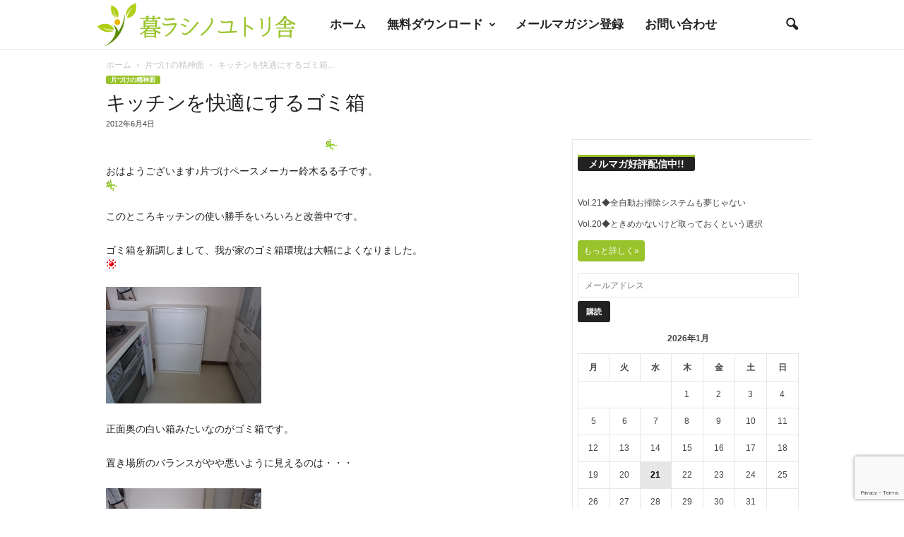

--- FILE ---
content_type: text/html; charset=UTF-8
request_url: https://www.kurashinoyutorisha.com/%E3%82%AD%E3%83%83%E3%83%81%E3%83%B3%E3%82%92%E5%BF%AB%E9%81%A9%E3%81%AB%E3%81%99%E3%82%8B%E3%82%B4%E3%83%9F%E7%AE%B1/
body_size: 23806
content:
<!doctype html > <!--[if IE 8]><html class="ie8" lang="ja"> <![endif]--> <!--[if IE 9]><html class="ie9" lang="ja"> <![endif]--> <!--[if gt IE 8]><!--><html lang="ja"> <!--<![endif]--><head><link media="all" href="https://www.kurashinoyutorisha.com/wp-content/cache/autoptimize/css/autoptimize_0809f3b4fc0879e92615f4017e9ed333.css" rel="stylesheet"><link media="screen" href="https://www.kurashinoyutorisha.com/wp-content/cache/autoptimize/css/autoptimize_fdf821ab84fd65896225f8ee61ec2721.css" rel="stylesheet"><title>キッチンを快適にするゴミ箱 | 暮ラシノユトリ舎</title><meta charset="UTF-8" /><meta name="viewport" content="width=device-width, initial-scale=1.0"><link rel="pingback" href="https://www.kurashinoyutorisha.com/xmlrpc.php" /><meta name='robots' content='max-image-preview:large' /><meta name="dlm-version" content="4.9.14"><link rel="icon" type="image/png" href="https://www.kurashinoyutorisha.com/wp-content/uploads/2018/11/favicon.png"><link rel='dns-prefetch' href='//www.googletagmanager.com' /><link rel="alternate" type="application/rss+xml" title="暮ラシノユトリ舎 &raquo; フィード" href="https://www.kurashinoyutorisha.com/feed/" /><link rel="alternate" type="application/rss+xml" title="暮ラシノユトリ舎 &raquo; コメントフィード" href="https://www.kurashinoyutorisha.com/comments/feed/" /><link rel="alternate" type="application/rss+xml" title="暮ラシノユトリ舎 &raquo; キッチンを快適にするゴミ箱 のコメントのフィード" href="https://www.kurashinoyutorisha.com/%e3%82%ad%e3%83%83%e3%83%81%e3%83%b3%e3%82%92%e5%bf%ab%e9%81%a9%e3%81%ab%e3%81%99%e3%82%8b%e3%82%b4%e3%83%9f%e7%ae%b1/feed/" />  <script src="//www.googletagmanager.com/gtag/js?id=G-DV9NM45Z9P"  data-cfasync="false" data-wpfc-render="false" type="text/javascript" async></script> <script data-cfasync="false" data-wpfc-render="false" type="text/javascript">var em_version = '8.11.1';
				var em_track_user = true;
				var em_no_track_reason = '';
								var ExactMetricsDefaultLocations = {"page_location":"https:\/\/www.kurashinoyutorisha.com\/%E3%82%AD%E3%83%83%E3%83%81%E3%83%B3%E3%82%92%E5%BF%AB%E9%81%A9%E3%81%AB%E3%81%99%E3%82%8B%E3%82%B4%E3%83%9F%E7%AE%B1\/"};
								if ( typeof ExactMetricsPrivacyGuardFilter === 'function' ) {
					var ExactMetricsLocations = (typeof ExactMetricsExcludeQuery === 'object') ? ExactMetricsPrivacyGuardFilter( ExactMetricsExcludeQuery ) : ExactMetricsPrivacyGuardFilter( ExactMetricsDefaultLocations );
				} else {
					var ExactMetricsLocations = (typeof ExactMetricsExcludeQuery === 'object') ? ExactMetricsExcludeQuery : ExactMetricsDefaultLocations;
				}

								var disableStrs = [
										'ga-disable-G-DV9NM45Z9P',
									];

				/* Function to detect opted out users */
				function __gtagTrackerIsOptedOut() {
					for (var index = 0; index < disableStrs.length; index++) {
						if (document.cookie.indexOf(disableStrs[index] + '=true') > -1) {
							return true;
						}
					}

					return false;
				}

				/* Disable tracking if the opt-out cookie exists. */
				if (__gtagTrackerIsOptedOut()) {
					for (var index = 0; index < disableStrs.length; index++) {
						window[disableStrs[index]] = true;
					}
				}

				/* Opt-out function */
				function __gtagTrackerOptout() {
					for (var index = 0; index < disableStrs.length; index++) {
						document.cookie = disableStrs[index] + '=true; expires=Thu, 31 Dec 2099 23:59:59 UTC; path=/';
						window[disableStrs[index]] = true;
					}
				}

				if ('undefined' === typeof gaOptout) {
					function gaOptout() {
						__gtagTrackerOptout();
					}
				}
								window.dataLayer = window.dataLayer || [];

				window.ExactMetricsDualTracker = {
					helpers: {},
					trackers: {},
				};
				if (em_track_user) {
					function __gtagDataLayer() {
						dataLayer.push(arguments);
					}

					function __gtagTracker(type, name, parameters) {
						if (!parameters) {
							parameters = {};
						}

						if (parameters.send_to) {
							__gtagDataLayer.apply(null, arguments);
							return;
						}

						if (type === 'event') {
														parameters.send_to = exactmetrics_frontend.v4_id;
							var hookName = name;
							if (typeof parameters['event_category'] !== 'undefined') {
								hookName = parameters['event_category'] + ':' + name;
							}

							if (typeof ExactMetricsDualTracker.trackers[hookName] !== 'undefined') {
								ExactMetricsDualTracker.trackers[hookName](parameters);
							} else {
								__gtagDataLayer('event', name, parameters);
							}
							
						} else {
							__gtagDataLayer.apply(null, arguments);
						}
					}

					__gtagTracker('js', new Date());
					__gtagTracker('set', {
						'developer_id.dNDMyYj': true,
											});
					if ( ExactMetricsLocations.page_location ) {
						__gtagTracker('set', ExactMetricsLocations);
					}
										__gtagTracker('config', 'G-DV9NM45Z9P', {"forceSSL":"true"} );
										window.gtag = __gtagTracker;										(function () {
						/* https://developers.google.com/analytics/devguides/collection/analyticsjs/ */
						/* ga and __gaTracker compatibility shim. */
						var noopfn = function () {
							return null;
						};
						var newtracker = function () {
							return new Tracker();
						};
						var Tracker = function () {
							return null;
						};
						var p = Tracker.prototype;
						p.get = noopfn;
						p.set = noopfn;
						p.send = function () {
							var args = Array.prototype.slice.call(arguments);
							args.unshift('send');
							__gaTracker.apply(null, args);
						};
						var __gaTracker = function () {
							var len = arguments.length;
							if (len === 0) {
								return;
							}
							var f = arguments[len - 1];
							if (typeof f !== 'object' || f === null || typeof f.hitCallback !== 'function') {
								if ('send' === arguments[0]) {
									var hitConverted, hitObject = false, action;
									if ('event' === arguments[1]) {
										if ('undefined' !== typeof arguments[3]) {
											hitObject = {
												'eventAction': arguments[3],
												'eventCategory': arguments[2],
												'eventLabel': arguments[4],
												'value': arguments[5] ? arguments[5] : 1,
											}
										}
									}
									if ('pageview' === arguments[1]) {
										if ('undefined' !== typeof arguments[2]) {
											hitObject = {
												'eventAction': 'page_view',
												'page_path': arguments[2],
											}
										}
									}
									if (typeof arguments[2] === 'object') {
										hitObject = arguments[2];
									}
									if (typeof arguments[5] === 'object') {
										Object.assign(hitObject, arguments[5]);
									}
									if ('undefined' !== typeof arguments[1].hitType) {
										hitObject = arguments[1];
										if ('pageview' === hitObject.hitType) {
											hitObject.eventAction = 'page_view';
										}
									}
									if (hitObject) {
										action = 'timing' === arguments[1].hitType ? 'timing_complete' : hitObject.eventAction;
										hitConverted = mapArgs(hitObject);
										__gtagTracker('event', action, hitConverted);
									}
								}
								return;
							}

							function mapArgs(args) {
								var arg, hit = {};
								var gaMap = {
									'eventCategory': 'event_category',
									'eventAction': 'event_action',
									'eventLabel': 'event_label',
									'eventValue': 'event_value',
									'nonInteraction': 'non_interaction',
									'timingCategory': 'event_category',
									'timingVar': 'name',
									'timingValue': 'value',
									'timingLabel': 'event_label',
									'page': 'page_path',
									'location': 'page_location',
									'title': 'page_title',
									'referrer' : 'page_referrer',
								};
								for (arg in args) {
																		if (!(!args.hasOwnProperty(arg) || !gaMap.hasOwnProperty(arg))) {
										hit[gaMap[arg]] = args[arg];
									} else {
										hit[arg] = args[arg];
									}
								}
								return hit;
							}

							try {
								f.hitCallback();
							} catch (ex) {
							}
						};
						__gaTracker.create = newtracker;
						__gaTracker.getByName = newtracker;
						__gaTracker.getAll = function () {
							return [];
						};
						__gaTracker.remove = noopfn;
						__gaTracker.loaded = true;
						window['__gaTracker'] = __gaTracker;
					})();
									} else {
										console.log("");
					(function () {
						function __gtagTracker() {
							return null;
						}

						window['__gtagTracker'] = __gtagTracker;
						window['gtag'] = __gtagTracker;
					})();
									}</script>  <script type="text/javascript">window._wpemojiSettings = {"baseUrl":"https:\/\/s.w.org\/images\/core\/emoji\/15.0.3\/72x72\/","ext":".png","svgUrl":"https:\/\/s.w.org\/images\/core\/emoji\/15.0.3\/svg\/","svgExt":".svg","source":{"concatemoji":"https:\/\/www.kurashinoyutorisha.com\/wp-includes\/js\/wp-emoji-release.min.js"}};
/*! This file is auto-generated */
!function(i,n){var o,s,e;function c(e){try{var t={supportTests:e,timestamp:(new Date).valueOf()};sessionStorage.setItem(o,JSON.stringify(t))}catch(e){}}function p(e,t,n){e.clearRect(0,0,e.canvas.width,e.canvas.height),e.fillText(t,0,0);var t=new Uint32Array(e.getImageData(0,0,e.canvas.width,e.canvas.height).data),r=(e.clearRect(0,0,e.canvas.width,e.canvas.height),e.fillText(n,0,0),new Uint32Array(e.getImageData(0,0,e.canvas.width,e.canvas.height).data));return t.every(function(e,t){return e===r[t]})}function u(e,t,n){switch(t){case"flag":return n(e,"\ud83c\udff3\ufe0f\u200d\u26a7\ufe0f","\ud83c\udff3\ufe0f\u200b\u26a7\ufe0f")?!1:!n(e,"\ud83c\uddfa\ud83c\uddf3","\ud83c\uddfa\u200b\ud83c\uddf3")&&!n(e,"\ud83c\udff4\udb40\udc67\udb40\udc62\udb40\udc65\udb40\udc6e\udb40\udc67\udb40\udc7f","\ud83c\udff4\u200b\udb40\udc67\u200b\udb40\udc62\u200b\udb40\udc65\u200b\udb40\udc6e\u200b\udb40\udc67\u200b\udb40\udc7f");case"emoji":return!n(e,"\ud83d\udc26\u200d\u2b1b","\ud83d\udc26\u200b\u2b1b")}return!1}function f(e,t,n){var r="undefined"!=typeof WorkerGlobalScope&&self instanceof WorkerGlobalScope?new OffscreenCanvas(300,150):i.createElement("canvas"),a=r.getContext("2d",{willReadFrequently:!0}),o=(a.textBaseline="top",a.font="600 32px Arial",{});return e.forEach(function(e){o[e]=t(a,e,n)}),o}function t(e){var t=i.createElement("script");t.src=e,t.defer=!0,i.head.appendChild(t)}"undefined"!=typeof Promise&&(o="wpEmojiSettingsSupports",s=["flag","emoji"],n.supports={everything:!0,everythingExceptFlag:!0},e=new Promise(function(e){i.addEventListener("DOMContentLoaded",e,{once:!0})}),new Promise(function(t){var n=function(){try{var e=JSON.parse(sessionStorage.getItem(o));if("object"==typeof e&&"number"==typeof e.timestamp&&(new Date).valueOf()<e.timestamp+604800&&"object"==typeof e.supportTests)return e.supportTests}catch(e){}return null}();if(!n){if("undefined"!=typeof Worker&&"undefined"!=typeof OffscreenCanvas&&"undefined"!=typeof URL&&URL.createObjectURL&&"undefined"!=typeof Blob)try{var e="postMessage("+f.toString()+"("+[JSON.stringify(s),u.toString(),p.toString()].join(",")+"));",r=new Blob([e],{type:"text/javascript"}),a=new Worker(URL.createObjectURL(r),{name:"wpTestEmojiSupports"});return void(a.onmessage=function(e){c(n=e.data),a.terminate(),t(n)})}catch(e){}c(n=f(s,u,p))}t(n)}).then(function(e){for(var t in e)n.supports[t]=e[t],n.supports.everything=n.supports.everything&&n.supports[t],"flag"!==t&&(n.supports.everythingExceptFlag=n.supports.everythingExceptFlag&&n.supports[t]);n.supports.everythingExceptFlag=n.supports.everythingExceptFlag&&!n.supports.flag,n.DOMReady=!1,n.readyCallback=function(){n.DOMReady=!0}}).then(function(){return e}).then(function(){var e;n.supports.everything||(n.readyCallback(),(e=n.source||{}).concatemoji?t(e.concatemoji):e.wpemoji&&e.twemoji&&(t(e.twemoji),t(e.wpemoji)))}))}((window,document),window._wpemojiSettings);</script> <link rel='stylesheet' id='a3a3_lazy_load-css' href='//www.kurashinoyutorisha.com/wp-content/uploads/sass/a3_lazy_load.min.css' type='text/css' media='all' /> <script data-cfasync="false" data-wpfc-render="false" type="text/javascript" id='exactmetrics-frontend-script-js-extra'>var exactmetrics_frontend = {"js_events_tracking":"true","download_extensions":"zip,mp3,mpeg,pdf,docx,pptx,xlsx,rar","inbound_paths":"[{\"path\":\"\\\/go\\\/\",\"label\":\"affiliate\"},{\"path\":\"\\\/recommend\\\/\",\"label\":\"affiliate\"}]","home_url":"https:\/\/www.kurashinoyutorisha.com","hash_tracking":"false","v4_id":"G-DV9NM45Z9P"};</script> <script type="text/javascript" id="WPR_VisitorScript-js-extra">var WPR_Visitor = {"url":"https:\/\/www.kurashinoyutorisha.com\/wp-admin\/admin-ajax.php","action":"wpr_count","post_id":"5610","http_referer":""};</script>    <script type="text/javascript" src="https://www.googletagmanager.com/gtag/js?id=G-DV9NM45Z9P" id="google_gtagjs-js" async></script> <script type="text/javascript" id="google_gtagjs-js-after">window.dataLayer = window.dataLayer || [];function gtag(){dataLayer.push(arguments);}
gtag("set","linker",{"domains":["www.kurashinoyutorisha.com"]});
gtag("js", new Date());
gtag("set", "developer_id.dZTNiMT", true);
gtag("config", "G-DV9NM45Z9P");</script> <link rel="https://api.w.org/" href="https://www.kurashinoyutorisha.com/wp-json/" /><link rel="alternate" type="application/json" href="https://www.kurashinoyutorisha.com/wp-json/wp/v2/posts/5610" /><link rel="EditURI" type="application/rsd+xml" title="RSD" href="https://www.kurashinoyutorisha.com/xmlrpc.php?rsd" /><meta name="generator" content="WordPress 6.5.7" /><link rel="canonical" href="https://www.kurashinoyutorisha.com/%e3%82%ad%e3%83%83%e3%83%81%e3%83%b3%e3%82%92%e5%bf%ab%e9%81%a9%e3%81%ab%e3%81%99%e3%82%8b%e3%82%b4%e3%83%9f%e7%ae%b1/" /><link rel='shortlink' href='https://www.kurashinoyutorisha.com/?p=5610' /><link rel="alternate" type="application/json+oembed" href="https://www.kurashinoyutorisha.com/wp-json/oembed/1.0/embed?url=https%3A%2F%2Fwww.kurashinoyutorisha.com%2F%25e3%2582%25ad%25e3%2583%2583%25e3%2583%2581%25e3%2583%25b3%25e3%2582%2592%25e5%25bf%25ab%25e9%2581%25a9%25e3%2581%25ab%25e3%2581%2599%25e3%2582%258b%25e3%2582%25b4%25e3%2583%259f%25e7%25ae%25b1%2F" /><link rel="alternate" type="text/xml+oembed" href="https://www.kurashinoyutorisha.com/wp-json/oembed/1.0/embed?url=https%3A%2F%2Fwww.kurashinoyutorisha.com%2F%25e3%2582%25ad%25e3%2583%2583%25e3%2583%2581%25e3%2583%25b3%25e3%2582%2592%25e5%25bf%25ab%25e9%2581%25a9%25e3%2581%25ab%25e3%2581%2599%25e3%2582%258b%25e3%2582%25b4%25e3%2583%259f%25e7%25ae%25b1%2F&#038;format=xml" /><meta name="generator" content="Site Kit by Google 1.128.0" /><meta name="generator" content="Elementor 3.21.8; features: e_optimized_assets_loading, additional_custom_breakpoints; settings: css_print_method-external, google_font-enabled, font_display-auto">  <script>var tdBlocksArray = []; //here we store all the items for the current page

	    // td_block class - each ajax block uses a object of this class for requests
	    function tdBlock() {
		    this.id = '';
		    this.block_type = 1; //block type id (1-234 etc)
		    this.atts = '';
		    this.td_column_number = '';
		    this.td_current_page = 1; //
		    this.post_count = 0; //from wp
		    this.found_posts = 0; //from wp
		    this.max_num_pages = 0; //from wp
		    this.td_filter_value = ''; //current live filter value
		    this.is_ajax_running = false;
		    this.td_user_action = ''; // load more or infinite loader (used by the animation)
		    this.header_color = '';
		    this.ajax_pagination_infinite_stop = ''; //show load more at page x
	    }

        // td_js_generator - mini detector
        ( function () {
            var htmlTag = document.getElementsByTagName("html")[0];

	        if ( navigator.userAgent.indexOf("MSIE 10.0") > -1 ) {
                htmlTag.className += ' ie10';
            }

            if ( !!navigator.userAgent.match(/Trident.*rv\:11\./) ) {
                htmlTag.className += ' ie11';
            }

	        if ( navigator.userAgent.indexOf("Edge") > -1 ) {
                htmlTag.className += ' ieEdge';
            }

            if ( /(iPad|iPhone|iPod)/g.test(navigator.userAgent) ) {
                htmlTag.className += ' td-md-is-ios';
            }

            var user_agent = navigator.userAgent.toLowerCase();
            if ( user_agent.indexOf("android") > -1 ) {
                htmlTag.className += ' td-md-is-android';
            }

            if ( -1 !== navigator.userAgent.indexOf('Mac OS X')  ) {
                htmlTag.className += ' td-md-is-os-x';
            }

            if ( /chrom(e|ium)/.test(navigator.userAgent.toLowerCase()) ) {
               htmlTag.className += ' td-md-is-chrome';
            }

            if ( -1 !== navigator.userAgent.indexOf('Firefox') ) {
                htmlTag.className += ' td-md-is-firefox';
            }

            if ( -1 !== navigator.userAgent.indexOf('Safari') && -1 === navigator.userAgent.indexOf('Chrome') ) {
                htmlTag.className += ' td-md-is-safari';
            }

            if( -1 !== navigator.userAgent.indexOf('IEMobile') ){
                htmlTag.className += ' td-md-is-iemobile';
            }

        })();

        var tdLocalCache = {};

        ( function () {
            "use strict";

            tdLocalCache = {
                data: {},
                remove: function (resource_id) {
                    delete tdLocalCache.data[resource_id];
                },
                exist: function (resource_id) {
                    return tdLocalCache.data.hasOwnProperty(resource_id) && tdLocalCache.data[resource_id] !== null;
                },
                get: function (resource_id) {
                    return tdLocalCache.data[resource_id];
                },
                set: function (resource_id, cachedData) {
                    tdLocalCache.remove(resource_id);
                    tdLocalCache.data[resource_id] = cachedData;
                }
            };
        })();

    
    
var td_viewport_interval_list=[{"limitBottom":767,"sidebarWidth":251},{"limitBottom":1023,"sidebarWidth":339}];
var td_animation_stack_effect="type0";
var tds_animation_stack=true;
var td_animation_stack_specific_selectors=".entry-thumb, img, .td-lazy-img";
var td_animation_stack_general_selectors=".td-animation-stack img, .td-animation-stack .entry-thumb, .post img, .td-animation-stack .td-lazy-img";
var tdc_is_installed="yes";
var td_ajax_url="https:\/\/www.kurashinoyutorisha.com\/wp-admin\/admin-ajax.php?td_theme_name=Newsmag&v=5.4.2";
var td_get_template_directory_uri="https:\/\/www.kurashinoyutorisha.com\/wp-content\/plugins\/td-composer\/legacy\/common";
var tds_snap_menu="smart_snap_mobile";
var tds_logo_on_sticky="show_header_logo";
var tds_header_style="5";
var td_please_wait="\u304a\u5f85\u3061\u304f\u3060\u3055\u3044";
var td_email_user_pass_incorrect="\u30e6\u30fc\u30b6\u30fc\u304b\u30d1\u30b9\u30ef\u30fc\u30c9\u304c\u9593\u9055\u3063\u3066\u307e\u3059\uff01";
var td_email_user_incorrect="E\u30e1\u30fc\u30eb\u304b\u30e6\u30fc\u30b6\u540d\u304c\u9593\u9055\u3063\u3066\u307e\u3059\uff01";
var td_email_incorrect="E\u30e1\u30fc\u30eb\u304c\u9593\u9055\u3063\u3066\u307e\u3059\uff01";
var td_user_incorrect="Username incorrect!";
var td_email_user_empty="Email or username empty!";
var td_pass_empty="Pass empty!";
var td_pass_pattern_incorrect="Invalid Pass Pattern!";
var td_retype_pass_incorrect="Retyped Pass incorrect!";
var tds_more_articles_on_post_enable="";
var tds_more_articles_on_post_time_to_wait="";
var tds_more_articles_on_post_pages_distance_from_top=0;
var tds_captcha="";
var tds_theme_color_site_wide="#98c32a";
var tds_smart_sidebar="enabled";
var tdThemeName="Newsmag";
var tdThemeNameWl="Newsmag";
var td_magnific_popup_translation_tPrev="\u524d\uff08\u5de6\u30a2\u30ed\u30fc\u3000\u30ad\u30fc\uff09";
var td_magnific_popup_translation_tNext="\u6b21\uff08\u53f3\u30a2\u30ed\u30fc\u3000\u30ad\u30fc\uff09";
var td_magnific_popup_translation_tCounter="\uff05curr%\u306e\uff05total\uff05";
var td_magnific_popup_translation_ajax_tError="\uff05url%\u306e\u30b3\u30f3\u30c6\u30f3\u30c4\u306f\u30ed\u30fc\u30c9\u3067\u304d\u307e\u305b\u3093\u3067\u3057\u305f\u3002";
var td_magnific_popup_translation_image_tError="#\uff05curr%\u304b\u3089\u306e\u753b\u50cf\u306f\u30ed\u30fc\u30c9\u3067\u304d\u307e\u305b\u3093\u3067\u3057\u305f\u3002";
var tdBlockNonce="b72f5a62fb";
var tdMobileMenu="enabled";
var tdMobileSearch="enabled";
var tdDateNamesI18n={"month_names":["1\u6708","2\u6708","3\u6708","4\u6708","5\u6708","6\u6708","7\u6708","8\u6708","9\u6708","10\u6708","11\u6708","12\u6708"],"month_names_short":["1\u6708","2\u6708","3\u6708","4\u6708","5\u6708","6\u6708","7\u6708","8\u6708","9\u6708","10\u6708","11\u6708","12\u6708"],"day_names":["\u65e5\u66dc\u65e5","\u6708\u66dc\u65e5","\u706b\u66dc\u65e5","\u6c34\u66dc\u65e5","\u6728\u66dc\u65e5","\u91d1\u66dc\u65e5","\u571f\u66dc\u65e5"],"day_names_short":["\u65e5","\u6708","\u706b","\u6c34","\u6728","\u91d1","\u571f"]};
var td_ad_background_click_link="";
var td_ad_background_click_target="";</script>  <script type="application/ld+json">{
        "@context": "https://schema.org",
        "@type": "BreadcrumbList",
        "itemListElement": [
            {
                "@type": "ListItem",
                "position": 1,
                "item": {
                    "@type": "WebSite",
                    "@id": "https://www.kurashinoyutorisha.com/",
                    "name": "ホーム"
                }
            },
            {
                "@type": "ListItem",
                "position": 2,
                    "item": {
                    "@type": "WebPage",
                    "@id": "https://www.kurashinoyutorisha.com/category/%e7%89%87%e3%81%a5%e3%81%91%e3%81%ae%e7%b2%be%e7%a5%9e%e9%9d%a2/",
                    "name": "片づけの精神面"
                }
            }
            ,{
                "@type": "ListItem",
                "position": 3,
                    "item": {
                    "@type": "WebPage",
                    "@id": "https://www.kurashinoyutorisha.com/%e3%82%ad%e3%83%83%e3%83%81%e3%83%b3%e3%82%92%e5%bf%ab%e9%81%a9%e3%81%ab%e3%81%99%e3%82%8b%e3%82%b4%e3%83%9f%e7%ae%b1/",
                    "name": "キッチンを快適にするゴミ箱..."                                
                }
            }    
        ]
    }</script> </head><body class="post-template-default single single-post postid-5610 single-format-standard  global-block-template-1 white-menu single_template_3 elementor-default elementor-kit-15719 td-animation-stack-type0 td-full-layout" itemscope="itemscope" itemtype="https://schema.org/WebPage"><div class="td-scroll-up  td-hide-scroll-up-on-mob"  style="display:none;"><i class="td-icon-menu-up"></i></div><div class="td-menu-background"></div><div id="td-mobile-nav"><div class="td-mobile-container"><div class="td-menu-socials-wrap"><div class="td-menu-socials"></div><div class="td-mobile-close"> <span><i class="td-icon-close-mobile"></i></span></div></div><div class="td-mobile-content"><div class="menu-%e3%83%a1%e3%82%a4%e3%83%b3%e3%83%a1%e3%83%8b%e3%83%a5%e3%83%bc-container"><ul id="menu-%e3%83%a1%e3%82%a4%e3%83%b3%e3%83%a1%e3%83%8b%e3%83%a5%e3%83%bc" class="td-mobile-main-menu"><li id="menu-item-1621" class="menu-item menu-item-type-post_type menu-item-object-page menu-item-home menu-item-first menu-item-1621"><a href="https://www.kurashinoyutorisha.com/">ホーム</a></li><li id="menu-item-4524" class="menu-item menu-item-type-post_type menu-item-object-page menu-item-has-children menu-item-4524"><a href="https://www.kurashinoyutorisha.com/%e7%84%a1%e6%96%99%e3%83%80%e3%82%a6%e3%83%b3%e3%83%ad%e3%83%bc%e3%83%89/">無料ダウンロード<i class="td-icon-menu-right td-element-after"></i></a><ul class="sub-menu"><li id="menu-item-13885" class="menu-item menu-item-type-post_type menu-item-object-page menu-item-13885"><a href="https://www.kurashinoyutorisha.com/%ef%bc%91%e9%80%b1%e9%96%93%e3%81%a710%e3%82%b3%e3%83%9e%e8%a8%98%e9%8c%b2%e8%a1%a8/">１週間で10コマ記録表</a></li><li id="menu-item-13886" class="menu-item menu-item-type-post_type menu-item-object-page menu-item-13886"><a href="https://www.kurashinoyutorisha.com/%e6%9a%ae%e3%82%89%e3%81%97%e6%95%b4%e3%81%88%e6%b4%bb%e5%8b%95%e8%a8%98%e9%8c%b2%e3%82%b7%e3%83%bc%e3%83%88/">暮らし整え活動記録シート</a></li><li id="menu-item-13887" class="menu-item menu-item-type-post_type menu-item-object-page menu-item-13887"><a href="https://www.kurashinoyutorisha.com/21%e6%97%a5%e3%81%b7%e3%81%a1%e7%89%87%e3%81%a5%e3%81%91%e8%8a%b1%e3%81%b3%e3%82%89%e3%83%9e%e3%83%83%e3%83%97/">21日ぷち片づけ花びらマップ</a></li></ul></li><li id="menu-item-4478" class="menu-item menu-item-type-post_type menu-item-object-page menu-item-4478"><a href="https://www.kurashinoyutorisha.com/%e3%83%a1%e3%83%bc%e3%83%ab%e3%83%9e%e3%82%ac%e3%82%b8%e3%83%b3%e7%99%bb%e9%8c%b2/">メールマガジン登録</a></li><li id="menu-item-14930" class="menu-item menu-item-type-post_type menu-item-object-page menu-item-14930"><a href="https://www.kurashinoyutorisha.com/elementor-14925/">お問い合わせ</a></li></ul></div></div></div></div><div class="td-search-background"></div><div class="td-search-wrap-mob"><div class="td-drop-down-search"><form method="get" class="td-search-form" action="https://www.kurashinoyutorisha.com/"><div class="td-search-close"> <span><i class="td-icon-close-mobile"></i></span></div><div role="search" class="td-search-input"> <span>検索</span> <input id="td-header-search-mob" type="text" value="" name="s" autocomplete="off" /></div></form><div id="td-aj-search-mob"></div></div></div><div id="td-outer-wrap"><div class="td-outer-container"><div class="td-header-wrap td-header-style-5"><div class="td-top-menu-full"><div class="td-header-row td-header-top-menu td-make-full"></div></div><div class="td-header-menu-wrap"><div class="td-header-row td-header-main-menu"><div class="td-make-full"><div id="td-header-menu" role="navigation"><div id="td-top-mobile-toggle"><span><i class="td-icon-font td-icon-mobile"></i></span></div><div class="td-main-menu-logo td-logo-in-menu"> <a class="td-main-logo" href="https://www.kurashinoyutorisha.com/"> <img fetchpriority="high" src="https://www.kurashinoyutorisha.com/wp-content/uploads/2018/11/toplogo-fixed.png" alt=""  width="943" height="200"/> <span class="td-visual-hidden">暮ラシノユトリ舎</span> </a></div><div class="menu-%e3%83%a1%e3%82%a4%e3%83%b3%e3%83%a1%e3%83%8b%e3%83%a5%e3%83%bc-container"><ul id="menu-%e3%83%a1%e3%82%a4%e3%83%b3%e3%83%a1%e3%83%8b%e3%83%a5%e3%83%bc-1" class="sf-menu"><li class="menu-item menu-item-type-post_type menu-item-object-page menu-item-home menu-item-first td-menu-item td-normal-menu menu-item-1621"><a href="https://www.kurashinoyutorisha.com/">ホーム</a></li><li class="menu-item menu-item-type-post_type menu-item-object-page menu-item-has-children td-menu-item td-normal-menu menu-item-4524"><a href="https://www.kurashinoyutorisha.com/%e7%84%a1%e6%96%99%e3%83%80%e3%82%a6%e3%83%b3%e3%83%ad%e3%83%bc%e3%83%89/">無料ダウンロード</a><ul class="sub-menu"><li class="menu-item menu-item-type-post_type menu-item-object-page td-menu-item td-normal-menu menu-item-13885"><a href="https://www.kurashinoyutorisha.com/%ef%bc%91%e9%80%b1%e9%96%93%e3%81%a710%e3%82%b3%e3%83%9e%e8%a8%98%e9%8c%b2%e8%a1%a8/">１週間で10コマ記録表</a></li><li class="menu-item menu-item-type-post_type menu-item-object-page td-menu-item td-normal-menu menu-item-13886"><a href="https://www.kurashinoyutorisha.com/%e6%9a%ae%e3%82%89%e3%81%97%e6%95%b4%e3%81%88%e6%b4%bb%e5%8b%95%e8%a8%98%e9%8c%b2%e3%82%b7%e3%83%bc%e3%83%88/">暮らし整え活動記録シート</a></li><li class="menu-item menu-item-type-post_type menu-item-object-page td-menu-item td-normal-menu menu-item-13887"><a href="https://www.kurashinoyutorisha.com/21%e6%97%a5%e3%81%b7%e3%81%a1%e7%89%87%e3%81%a5%e3%81%91%e8%8a%b1%e3%81%b3%e3%82%89%e3%83%9e%e3%83%83%e3%83%97/">21日ぷち片づけ花びらマップ</a></li></ul></li><li class="menu-item menu-item-type-post_type menu-item-object-page td-menu-item td-normal-menu menu-item-4478"><a href="https://www.kurashinoyutorisha.com/%e3%83%a1%e3%83%bc%e3%83%ab%e3%83%9e%e3%82%ac%e3%82%b8%e3%83%b3%e7%99%bb%e9%8c%b2/">メールマガジン登録</a></li><li class="menu-item menu-item-type-post_type menu-item-object-page td-menu-item td-normal-menu menu-item-14930"><a href="https://www.kurashinoyutorisha.com/elementor-14925/">お問い合わせ</a></li></ul></div></div><div class="td-search-wrapper"><div id="td-top-search"><div class="header-search-wrap"><div class="dropdown header-search"> <a id="td-header-search-button" href="#" role="button" aria-label="search icon" class="dropdown-toggle " data-toggle="dropdown"><i class="td-icon-search"></i></a> <span id="td-header-search-button-mob" class="dropdown-toggle " data-toggle="dropdown"><i class="td-icon-search"></i></span></div></div></div></div><div class="header-search-wrap"><div class="dropdown header-search"><div class="td-drop-down-search"><form method="get" class="td-search-form" action="https://www.kurashinoyutorisha.com/"><div role="search" class="td-head-form-search-wrap"> <input class="needsclick" id="td-header-search" type="text" value="" name="s" autocomplete="off" /><input class="wpb_button wpb_btn-inverse btn" type="submit" id="td-header-search-top" value="検索" /></div></form><div id="td-aj-search"></div></div></div></div></div></div></div><div class="td-header-container"><div class="td-header-row td-header-header"><div class="td-header-sp-rec"><div class="td-header-ad-wrap "></div></div></div></div></div><div class="td-container td-post-template-3"><div class="td-container-border"><article id="post-5610" class="post-5610 post type-post status-publish format-standard has-post-thumbnail hentry category-92" itemscope itemtype="https://schema.org/Article"><div class="td-pb-row"><div class="td-pb-span12"><div class="td-post-header td-pb-padding-side"><div class="entry-crumbs"><span><a title="" class="entry-crumb" href="https://www.kurashinoyutorisha.com/">ホーム</a></span> <i class="td-icon-right td-bread-sep"></i> <span><a title="投稿を全部見る 片づけの精神面" class="entry-crumb" href="https://www.kurashinoyutorisha.com/category/%e7%89%87%e3%81%a5%e3%81%91%e3%81%ae%e7%b2%be%e7%a5%9e%e9%9d%a2/">片づけの精神面</a></span> <i class="td-icon-right td-bread-sep td-bred-no-url-last"></i> <span class="td-bred-no-url-last">キッチンを快適にするゴミ箱...</span></div><ul class="td-category"><li class="entry-category"><a  href="https://www.kurashinoyutorisha.com/category/%e7%89%87%e3%81%a5%e3%81%91%e3%81%ae%e7%b2%be%e7%a5%9e%e9%9d%a2/">片づけの精神面</a></li></ul><header><h1 class="entry-title">キッチンを快適にするゴミ箱</h1><div class="meta-info"> <span class="td-post-date"><time class="entry-date updated td-module-date" datetime="2012-06-04T09:13:58+09:00" >2012年6月4日</time></span></div></header></div></div></div><div class="td-pb-row"><div class="td-pb-span8 td-main-content" role="main"><div class="td-ss-main-content"><div class="td-post-featured-image"><a href="https://www.kurashinoyutorisha.com/wp-content/uploads/2018/11/017-3.gif" data-caption=""><img width="16" height="16" class="entry-thumb td-modal-image" src="https://www.kurashinoyutorisha.com/wp-content/uploads/2018/11/017-3.gif" alt="" title=""/></a></div><div class="td-post-content td-pb-padding-side"><p>おはようございます♪片づけペースメーカー鈴木るる子です。<img class="lazy lazy-hidden" decoding="async" alt="カエル" src="//www.kurashinoyutorisha.com/wp-content/plugins/a3-lazy-load/assets/images/lazy_placeholder.gif" data-lazy-type="image" data-src="https://www.kurashinoyutorisha.com/wp-content/uploads/2018/11/017.gif"/><noscript><img decoding="async" alt="カエル" src="https://www.kurashinoyutorisha.com/wp-content/uploads/2018/11/017.gif"/></noscript></p><p>このところキッチンの使い勝手をいろいろと改善中です。</p><p>ゴミ箱を新調しまして、我が家のゴミ箱環境は大幅によくなりました。<img class="lazy lazy-hidden" decoding="async" alt="晴れ" src="//www.kurashinoyutorisha.com/wp-content/plugins/a3-lazy-load/assets/images/lazy_placeholder.gif" data-lazy-type="image" data-src="https://www.kurashinoyutorisha.com/wp-content/uploads/2018/11/022.gif"/><noscript><img decoding="async" alt="晴れ" src="https://www.kurashinoyutorisha.com/wp-content/uploads/2018/11/022.gif"/></noscript></p><p><a href="https://www.kurashinoyutorisha.com/wp-content/uploads/2018/11/blog_import_5bf24ccd0e4d6.jpg"><img class="lazy lazy-hidden" decoding="async" alt="るる子流魔法の片づけ術でみるみるうちにお部屋スッキリ！" border="0" src="//www.kurashinoyutorisha.com/wp-content/plugins/a3-lazy-load/assets/images/lazy_placeholder.gif" data-lazy-type="image" data-src="https://www.kurashinoyutorisha.com/wp-content/uploads/2018/11/blog_import_5bf24ccc3ce19.jpg"/><noscript><img decoding="async" alt="るる子流魔法の片づけ術でみるみるうちにお部屋スッキリ！" border="0" src="https://www.kurashinoyutorisha.com/wp-content/uploads/2018/11/blog_import_5bf24ccc3ce19.jpg"/></noscript></a></p><p>正面奥の白い箱みたいなのがゴミ箱です。</p><p>置き場所のバランスがやや悪いように見えるのは・・・</p><p><a href="https://www.kurashinoyutorisha.com/wp-content/uploads/2018/11/blog_import_5bf24cced72d5.jpg"><img class="lazy lazy-hidden" decoding="async" alt="るる子流魔法の片づけ術でみるみるうちにお部屋スッキリ！" border="0" src="//www.kurashinoyutorisha.com/wp-content/plugins/a3-lazy-load/assets/images/lazy_placeholder.gif" data-lazy-type="image" data-src="https://www.kurashinoyutorisha.com/wp-content/uploads/2018/11/blog_import_5bf24ccddb24b.jpg"/><noscript><img decoding="async" alt="るる子流魔法の片づけ術でみるみるうちにお部屋スッキリ！" border="0" src="https://www.kurashinoyutorisha.com/wp-content/uploads/2018/11/blog_import_5bf24ccddb24b.jpg"/></noscript></a></p><p>作りつけの食器棚の扉との関係です。</p><p>下の方にある引き出しは、いっぱいに開けても扉ほどはみ出さないので、この位置で大丈夫です。</p><p>スチール製で、中は４分割されています。</p><p><a href="https://www.kurashinoyutorisha.com/wp-content/uploads/2018/11/blog_import_5bf24cd12a264.jpg"><img class="lazy lazy-hidden" decoding="async" alt="るる子流魔法の片づけ術でみるみるうちにお部屋スッキリ！" border="0" src="//www.kurashinoyutorisha.com/wp-content/plugins/a3-lazy-load/assets/images/lazy_placeholder.gif" data-lazy-type="image" data-src="https://www.kurashinoyutorisha.com/wp-content/uploads/2018/11/blog_import_5bf24cd00fe08.jpg"/><noscript><img decoding="async" alt="るる子流魔法の片づけ術でみるみるうちにお部屋スッキリ！" border="0" src="https://www.kurashinoyutorisha.com/wp-content/uploads/2018/11/blog_import_5bf24cd00fe08.jpg"/></noscript></a></p><p>上の段に燃えるゴミ、プラゴミ、下の段にペットボトル、瓶・缶類を入れました。</p><p>色合いがすごいですが、指定のゴミ袋なので仕方ない。まあ普段は中まで見えないのでね。</p><p>不燃ゴミはかさばる物も多いので、ここには入れず、床下に保管して収集日の前に袋に移すことにしました。</p><p>全体のビフォー写真がないのですが、不ぞろいのゴミ箱を床に３つ並べていたので、それはもう見た目ゴチャゴチャ。<img class="lazy lazy-hidden" decoding="async" alt="あせる" src="//www.kurashinoyutorisha.com/wp-content/plugins/a3-lazy-load/assets/images/lazy_placeholder.gif" data-lazy-type="image" data-src="https://www.kurashinoyutorisha.com/wp-content/uploads/2018/11/029.gif"/><noscript><img decoding="async" alt="あせる" src="https://www.kurashinoyutorisha.com/wp-content/uploads/2018/11/029.gif"/></noscript></p><p>そしてプラゴミに関しては、これまで<a href="http://www.felissimo.co.jp/kraso/v14/cfm/products_detail001.cfm?gcd=449104&amp;wk=8909">フェリシモのこちらの商品</a>を使っていました。</p><p>これはこれで、手近にゴミ箱があるというメリットがありましたが、ついつい詰め込みすぎてしまい、商品写真のようにキレイには使えず。</p><p>今回ゴミを１ヶ所にまとめることができたので本当にスッキリしました。<img class="lazy lazy-hidden" decoding="async" alt="ハート" src="//www.kurashinoyutorisha.com/wp-content/plugins/a3-lazy-load/assets/images/lazy_placeholder.gif" data-lazy-type="image" data-src="https://emoji.ameba.jp/img/user/so/soukou/2493.gif"/><noscript><img decoding="async" alt="ハート" src="https://emoji.ameba.jp/img/user/so/soukou/2493.gif"/></noscript></p><p>ちょっとスッキリしすぎて、殺風景すぎるほどですね。</p><p>上にグリーンでも飾ろうか<img class="lazy lazy-hidden" decoding="async" alt="鉢植え" src="//www.kurashinoyutorisha.com/wp-content/plugins/a3-lazy-load/assets/images/lazy_placeholder.gif" data-lazy-type="image" data-src="https://emoji.ameba.jp/img/user/sh/shokawan1271/2551188.gif"/><noscript><img decoding="async" alt="鉢植え" src="https://emoji.ameba.jp/img/user/sh/shokawan1271/2551188.gif"/></noscript>、それとも音楽プレーヤー<img class="lazy lazy-hidden" decoding="async" alt="ラジカセ" src="//www.kurashinoyutorisha.com/wp-content/plugins/a3-lazy-load/assets/images/lazy_placeholder.gif" data-lazy-type="image" data-src="https://emoji.ameba.jp/img/user/me/mezase883r/2734135.gif"/><noscript><img decoding="async" alt="ラジカセ" src="https://emoji.ameba.jp/img/user/me/mezase883r/2734135.gif"/></noscript>でも置こうか。</p><p>他に有効に使う方法はないかな～と只今考え中。</p><p>こういうのは楽しい悩みです。<img class="lazy lazy-hidden" decoding="async" alt="音譜" src="//www.kurashinoyutorisha.com/wp-content/plugins/a3-lazy-load/assets/images/lazy_placeholder.gif" data-lazy-type="image" data-src="https://www.kurashinoyutorisha.com/wp-content/uploads/2018/11/038.gif"/><noscript><img decoding="async" alt="音譜" src="https://www.kurashinoyutorisha.com/wp-content/uploads/2018/11/038.gif"/></noscript></p><p><a href="http://katazukeruruko.com/sheets/201206.html"><span style="color: rgb(255, 0, 0); font-weight: bold;"><img class="lazy lazy-hidden" decoding="async" alt="桜" src="//www.kurashinoyutorisha.com/wp-content/plugins/a3-lazy-load/assets/images/lazy_placeholder.gif" data-lazy-type="image" data-src="https://emoji.ameba.jp/img/user/ch/cheeeeese/41757.gif"/><noscript><img decoding="async" alt="桜" src="https://emoji.ameba.jp/img/user/ch/cheeeeese/41757.gif"/></noscript>お片づけ見える化シート６月版配布スタート！</span></a><img class="lazy lazy-hidden" decoding="async" alt="PDF" src="//www.kurashinoyutorisha.com/wp-content/plugins/a3-lazy-load/assets/images/lazy_placeholder.gif" data-lazy-type="image" data-src="https://emoji.ameba.jp/img/user/en/enquete-sakura/2174715.gif"/><noscript><img decoding="async" alt="PDF" src="https://emoji.ameba.jp/img/user/en/enquete-sakura/2174715.gif"/></noscript><br /><a href="http://katazukeruruko.com/sheets/desc.html"><span style="color: rgb(255, 0, 0); font-weight: bold;"><img class="lazy lazy-hidden" decoding="async" alt="桜" src="//www.kurashinoyutorisha.com/wp-content/plugins/a3-lazy-load/assets/images/lazy_placeholder.gif" data-lazy-type="image" data-src="https://emoji.ameba.jp/img/user/ch/cheeeeese/41757.gif"/><noscript><img decoding="async" alt="桜" src="https://emoji.ameba.jp/img/user/ch/cheeeeese/41757.gif"/></noscript>使い方について詳しい解説はこちら。</span></a><img class="lazy lazy-hidden" decoding="async" alt="PDF" src="//www.kurashinoyutorisha.com/wp-content/plugins/a3-lazy-load/assets/images/lazy_placeholder.gif" data-lazy-type="image" data-src="https://emoji.ameba.jp/img/user/en/enquete-sakura/2174715.gif"/><noscript><img decoding="async" alt="PDF" src="https://emoji.ameba.jp/img/user/en/enquete-sakura/2174715.gif"/></noscript></p><p><a href="http://katazukeruruko.com/sheets/201205.html"><span style="color: rgb(255, 0, 0); font-weight: bold;"><img class="lazy lazy-hidden" decoding="async" alt="桜" src="//www.kurashinoyutorisha.com/wp-content/plugins/a3-lazy-load/assets/images/lazy_placeholder.gif" data-lazy-type="image" data-src="https://emoji.ameba.jp/img/user/ch/cheeeeese/41757.gif"/><noscript><img decoding="async" alt="桜" src="https://emoji.ameba.jp/img/user/ch/cheeeeese/41757.gif"/></noscript>５月版はこちらから！</span></a><img class="lazy lazy-hidden" decoding="async" alt="PDF" src="//www.kurashinoyutorisha.com/wp-content/plugins/a3-lazy-load/assets/images/lazy_placeholder.gif" data-lazy-type="image" data-src="https://emoji.ameba.jp/img/user/en/enquete-sakura/2174715.gif"/><noscript><img decoding="async" alt="PDF" src="https://emoji.ameba.jp/img/user/en/enquete-sakura/2174715.gif"/></noscript><br /><a href="http://ameblo.jp/katazukeruruko/entry-10962690341.html"><span style="color: rgb(255, 0, 0); font-weight: bold;"><img class="lazy lazy-hidden" decoding="async" alt="桜" src="//www.kurashinoyutorisha.com/wp-content/plugins/a3-lazy-load/assets/images/lazy_placeholder.gif" data-lazy-type="image" data-src="https://emoji.ameba.jp/img/user/ch/cheeeeese/41757.gif"/><noscript><img decoding="async" alt="桜" src="https://emoji.ameba.jp/img/user/ch/cheeeeese/41757.gif"/></noscript>お片づけ見える化シートって何？という方はこちらを見てね。</span></a></p><div id="crp_related"></div></div><footer><div class="td-post-source-tags td-pb-padding-side"></div><div class="td-post-sharing-bottom td-pb-padding-side"><div class="td-post-sharing-classic"><iframe title="bottomFacebookLike" frameBorder="0" src="https://www.facebook.com/plugins/like.php?href=https://www.kurashinoyutorisha.com/%e3%82%ad%e3%83%83%e3%83%81%e3%83%b3%e3%82%92%e5%bf%ab%e9%81%a9%e3%81%ab%e3%81%99%e3%82%8b%e3%82%b4%e3%83%9f%e7%ae%b1/&amp;layout=button_count&amp;show_faces=false&amp;width=105&amp;action=like&amp;colorscheme=light&amp;height=21" style="border:none; overflow:hidden; width:105px; height:21px; background-color:transparent;"></iframe></div><div id="td_social_sharing_article_bottom" class="td-post-sharing td-ps-bg td-ps-padding td-post-sharing-style7 "><div class="td-post-sharing-visible"><a class="td-social-sharing-button td-social-sharing-button-js td-social-network td-social-facebook" href="https://www.facebook.com/sharer.php?u=https%3A%2F%2Fwww.kurashinoyutorisha.com%2F%25e3%2582%25ad%25e3%2583%2583%25e3%2583%2581%25e3%2583%25b3%25e3%2582%2592%25e5%25bf%25ab%25e9%2581%25a9%25e3%2581%25ab%25e3%2581%2599%25e3%2582%258b%25e3%2582%25b4%25e3%2583%259f%25e7%25ae%25b1%2F" title="Facebook" ><div class="td-social-but-icon"><i class="td-icon-facebook"></i></div><div class="td-social-but-text">Facebook</div></a><a class="td-social-sharing-button td-social-sharing-button-js td-social-network td-social-twitter" href="https://twitter.com/intent/tweet?text=%E3%82%AD%E3%83%83%E3%83%81%E3%83%B3%E3%82%92%E5%BF%AB%E9%81%A9%E3%81%AB%E3%81%99%E3%82%8B%E3%82%B4%E3%83%9F%E7%AE%B1&url=https%3A%2F%2Fwww.kurashinoyutorisha.com%2F%25e3%2582%25ad%25e3%2583%2583%25e3%2583%2581%25e3%2583%25b3%25e3%2582%2592%25e5%25bf%25ab%25e9%2581%25a9%25e3%2581%25ab%25e3%2581%2599%25e3%2582%258b%25e3%2582%25b4%25e3%2583%259f%25e7%25ae%25b1%2F&via=%E6%9A%AE%E3%83%A9%E3%82%B7%E3%83%8E%E3%83%A6%E3%83%88%E3%83%AA%E8%88%8E" title="Twitter" ><div class="td-social-but-icon"><i class="td-icon-twitter"></i></div><div class="td-social-but-text">Twitter</div></a></div><div class="td-social-sharing-hidden"><ul class="td-pulldown-filter-list"></ul><a class="td-social-sharing-button td-social-handler td-social-expand-tabs" href="#" data-block-uid="td_social_sharing_article_bottom" title="More"><div class="td-social-but-icon"><i class="td-icon-plus td-social-expand-tabs-icon"></i></div> </a></div></div></div><div class="td-block-row td-post-next-prev"><div class="td-block-span6 td-post-prev-post"><div class="td-post-next-prev-content"><span>前の記事</span><a href="https://www.kurashinoyutorisha.com/%e3%81%93%e3%81%ae%e5%8f%8e%e7%b4%8d%e6%96%b9%e6%b3%95%e3%81%af%e3%82%b9%e3%82%b0%e3%83%ac%e3%83%a2%e3%83%8e/">この収納方法はスグレモノ</a></div></div><div class="td-next-prev-separator"></div><div class="td-block-span6 td-post-next-post"><div class="td-post-next-prev-content"><span>次の記事</span><a href="https://www.kurashinoyutorisha.com/%e6%9c%9d%e3%81%ae%e3%81%8a%e3%81%97%e3%81%9f%e3%81%8f%e3%83%9c%e3%83%bc%e3%83%89%e3%80%81%e5%8a%b9%e3%81%8d%e3%81%be%e3%81%99/">朝のおしたくボード、効きます</a></div></div></div><div class="td-author-name vcard author" style="display: none"><span class="fn"><a href="https://www.kurashinoyutorisha.com/author/ruruko/">鈴木るる子</a></span></div> <span class="td-page-meta" itemprop="author" itemscope itemtype="https://schema.org/Person"><meta itemprop="name" content="鈴木るる子"><meta itemprop="url" content="https://www.kurashinoyutorisha.com/author/ruruko/"></span><meta itemprop="datePublished" content="2012-06-04T09:13:58+09:00"><meta itemprop="dateModified" content="2018-11-19T17:47:51+09:00"><meta itemscope itemprop="mainEntityOfPage" itemType="https://schema.org/WebPage" itemid="https://www.kurashinoyutorisha.com/%e3%82%ad%e3%83%83%e3%83%81%e3%83%b3%e3%82%92%e5%bf%ab%e9%81%a9%e3%81%ab%e3%81%99%e3%82%8b%e3%82%b4%e3%83%9f%e7%ae%b1/"/><span class="td-page-meta" itemprop="publisher" itemscope itemtype="https://schema.org/Organization"><span class="td-page-meta" itemprop="logo" itemscope itemtype="https://schema.org/ImageObject"><meta itemprop="url" content="https://www.kurashinoyutorisha.com/wp-content/uploads/2018/11/toplogo-fixed.png"></span><meta itemprop="name" content="暮ラシノユトリ舎"></span><meta itemprop="headline " content="キッチンを快適にするゴミ箱"><span class="td-page-meta" itemprop="image" itemscope itemtype="https://schema.org/ImageObject"><meta itemprop="url" content="https://www.kurashinoyutorisha.com/wp-content/uploads/2018/11/017-3.gif"><meta itemprop="width" content="16"><meta itemprop="height" content="16"></span></footer> <script>var block_tdi_3 = new tdBlock();
block_tdi_3.id = "tdi_3";
block_tdi_3.atts = '{"limit":6,"ajax_pagination":"next_prev","live_filter":"cur_post_same_categories","td_ajax_filter_type":"td_custom_related","class":"tdi_3","td_column_number":3,"block_type":"td_block_related_posts","live_filter_cur_post_id":5610,"live_filter_cur_post_author":"2","block_template_id":"","header_color":"","ajax_pagination_infinite_stop":"","offset":"","td_ajax_preloading":"","td_filter_default_txt":"","td_ajax_filter_ids":"","el_class":"","color_preset":"","ajax_pagination_next_prev_swipe":"","border_top":"","css":"","tdc_css":"","tdc_css_class":"tdi_3","tdc_css_class_style":"tdi_3_rand_style"}';
block_tdi_3.td_column_number = "3";
block_tdi_3.block_type = "td_block_related_posts";
block_tdi_3.post_count = "6";
block_tdi_3.found_posts = "210";
block_tdi_3.header_color = "";
block_tdi_3.ajax_pagination_infinite_stop = "";
block_tdi_3.max_num_pages = "35";
tdBlocksArray.push(block_tdi_3);</script><div class="td_block_wrap td_block_related_posts tdi_3 td_with_ajax_pagination td-pb-border-top td_block_template_1"  data-td-block-uid="tdi_3" ><h4 class="td-related-title"><a id="tdi_4" class="td-related-left td-cur-simple-item" data-td_filter_value="" data-td_block_id="tdi_3" href="#">関連記事</a><a id="tdi_5" class="td-related-right" data-td_filter_value="td_related_more_from_author" data-td_block_id="tdi_3" href="#">同じ著者から</a></h4><div id=tdi_3 class="td_block_inner"><div class="td-related-row"><div class="td-related-span4"><div class="td_module_related_posts td-animation-stack td_mod_related_posts td-cpt-post"><div class="td-module-image"><div class="td-module-thumb"><a href="https://www.kurashinoyutorisha.com/%e6%99%82%e9%96%93%e7%ae%a1%e7%90%86%e3%81%ae%e7%b7%b4%e7%bf%92%e3%81%ab%e6%ac%a0%e3%81%8b%e3%81%9b%e3%81%aa%e3%81%84%e3%81%ae%e3%81%af/"  rel="bookmark" class="td-image-wrap " title="時間管理の練習に欠かせないのは…" ><img class="entry-thumb" src="" alt="" title="時間管理の練習に欠かせないのは…" data-type="image_tag" data-img-url="https://www.kurashinoyutorisha.com/wp-content/uploads/2018/11/blog_import_5bf25d0f8f61f-1-238x178.jpg"  width="238" height="178" /></a></div></div><div class="item-details"><h3 class="entry-title td-module-title"><a href="https://www.kurashinoyutorisha.com/%e6%99%82%e9%96%93%e7%ae%a1%e7%90%86%e3%81%ae%e7%b7%b4%e7%bf%92%e3%81%ab%e6%ac%a0%e3%81%8b%e3%81%9b%e3%81%aa%e3%81%84%e3%81%ae%e3%81%af/"  rel="bookmark" title="時間管理の練習に欠かせないのは…">時間管理の練習に欠かせないのは…</a></h3></div></div></div><div class="td-related-span4"><div class="td_module_related_posts td-animation-stack td_mod_related_posts td-cpt-post"><div class="td-module-image"><div class="td-module-thumb"><a href="https://www.kurashinoyutorisha.com/%e5%af%9d%e3%82%8b%e5%89%8d%e3%81%ae%e3%83%86%e3%83%bc%e3%83%96%e3%83%ab%e3%83%aa%e3%82%bb%e3%83%83%e3%83%88%e3%81%8c%e9%87%8d%e8%a6%81%e3%81%aa%e7%90%86%e7%94%b1/"  rel="bookmark" class="td-image-wrap " title="寝る前のテーブルリセットが重要な理由" ><img class="entry-thumb" src="" alt="" title="寝る前のテーブルリセットが重要な理由" data-type="image_tag" data-img-url="https://www.kurashinoyutorisha.com/wp-content/uploads/2018/11/blog_import_5bf25cd934cdc-1-238x178.jpg"  width="238" height="178" /></a></div></div><div class="item-details"><h3 class="entry-title td-module-title"><a href="https://www.kurashinoyutorisha.com/%e5%af%9d%e3%82%8b%e5%89%8d%e3%81%ae%e3%83%86%e3%83%bc%e3%83%96%e3%83%ab%e3%83%aa%e3%82%bb%e3%83%83%e3%83%88%e3%81%8c%e9%87%8d%e8%a6%81%e3%81%aa%e7%90%86%e7%94%b1/"  rel="bookmark" title="寝る前のテーブルリセットが重要な理由">寝る前のテーブルリセットが重要な理由</a></h3></div></div></div><div class="td-related-span4"><div class="td_module_related_posts td-animation-stack td_mod_related_posts td-cpt-post"><div class="td-module-image"><div class="td-module-thumb"><a href="https://www.kurashinoyutorisha.com/%e3%81%82%e3%81%ae%e6%89%8b%e3%81%93%e3%81%ae%e6%89%8b%e3%81%a7%e8%aa%bf%e5%ad%90%e3%82%92%e7%ab%8b%e3%81%a6%e7%9b%b4%e3%81%99/"  rel="bookmark" class="td-image-wrap " title="あの手この手で調子を立て直す" ><img class="entry-thumb" src="" alt="" title="あの手この手で調子を立て直す" data-type="image_tag" data-img-url="https://www.kurashinoyutorisha.com/wp-content/uploads/2018/11/blog_import_5bf25ba880d20-1-238x178.jpg"  width="238" height="178" /></a></div></div><div class="item-details"><h3 class="entry-title td-module-title"><a href="https://www.kurashinoyutorisha.com/%e3%81%82%e3%81%ae%e6%89%8b%e3%81%93%e3%81%ae%e6%89%8b%e3%81%a7%e8%aa%bf%e5%ad%90%e3%82%92%e7%ab%8b%e3%81%a6%e7%9b%b4%e3%81%99/"  rel="bookmark" title="あの手この手で調子を立て直す">あの手この手で調子を立て直す</a></h3></div></div></div></div><div class="td-related-row"><div class="td-related-span4"><div class="td_module_related_posts td-animation-stack td_mod_related_posts td-cpt-post"><div class="td-module-image"><div class="td-module-thumb"><a href="https://www.kurashinoyutorisha.com/%e3%80%8c%e3%81%84%e3%81%84%e3%81%93%e3%81%a8%e6%8e%a2%e3%81%97%e3%80%8d%e3%81%8c%e3%81%93%e3%82%93%e3%81%aa%e3%81%ab%e5%8a%b9%e3%81%8f%e3%81%a8%e3%81%af/"  rel="bookmark" class="td-image-wrap " title="「いいこと探し」がこんなに効くとは" ><img class="entry-thumb" src="" alt="" title="「いいこと探し」がこんなに効くとは" data-type="image_tag" data-img-url="https://www.kurashinoyutorisha.com/wp-content/uploads/2018/11/blog_import_5bf25b8519e4b-1-238x178.jpg"  width="238" height="178" /></a></div></div><div class="item-details"><h3 class="entry-title td-module-title"><a href="https://www.kurashinoyutorisha.com/%e3%80%8c%e3%81%84%e3%81%84%e3%81%93%e3%81%a8%e6%8e%a2%e3%81%97%e3%80%8d%e3%81%8c%e3%81%93%e3%82%93%e3%81%aa%e3%81%ab%e5%8a%b9%e3%81%8f%e3%81%a8%e3%81%af/"  rel="bookmark" title="「いいこと探し」がこんなに効くとは">「いいこと探し」がこんなに効くとは</a></h3></div></div></div><div class="td-related-span4"><div class="td_module_related_posts td-animation-stack td_mod_related_posts td-cpt-post"><div class="td-module-image"><div class="td-module-thumb"><a href="https://www.kurashinoyutorisha.com/%e7%b4%a0%e6%95%b5%e7%94%9f%e6%b4%bb%e3%81%af%e3%80%8c%e3%83%8a%e3%83%b3%e3%83%81%e3%83%a3%e3%83%83%e3%83%86%e3%80%8d%e3%81%8b%e3%82%89%e5%a7%8b%e3%82%81%e3%82%88%e3%81%86/"  rel="bookmark" class="td-image-wrap " title="素敵生活は「ナンチャッテ」から始めよう" ><img class="entry-thumb" src="" alt="" title="素敵生活は「ナンチャッテ」から始めよう" data-type="image_tag" data-img-url="https://www.kurashinoyutorisha.com/wp-content/uploads/2018/11/blog_import_5bf25a93c5f88-1-238x178.jpg"  width="238" height="178" /></a></div></div><div class="item-details"><h3 class="entry-title td-module-title"><a href="https://www.kurashinoyutorisha.com/%e7%b4%a0%e6%95%b5%e7%94%9f%e6%b4%bb%e3%81%af%e3%80%8c%e3%83%8a%e3%83%b3%e3%83%81%e3%83%a3%e3%83%83%e3%83%86%e3%80%8d%e3%81%8b%e3%82%89%e5%a7%8b%e3%82%81%e3%82%88%e3%81%86/"  rel="bookmark" title="素敵生活は「ナンチャッテ」から始めよう">素敵生活は「ナンチャッテ」から始めよう</a></h3></div></div></div><div class="td-related-span4"><div class="td_module_related_posts td-animation-stack td_mod_related_posts td-cpt-post"><div class="td-module-image"><div class="td-module-thumb"><a href="https://www.kurashinoyutorisha.com/%e3%82%b7%e3%83%83%e3%83%81%e3%83%a3%e3%82%ab%e3%83%a1%e3%83%83%e3%83%81%e3%83%a3%e3%82%ab%e3%81%aa%e9%83%a8%e5%b1%8b%e3%81%8b%e3%82%89%e3%81%ae%e8%84%b1%e5%87%ba%e6%89%8b%e9%a0%86/"  rel="bookmark" class="td-image-wrap " title="シッチャカメッチャカな部屋からの脱出手順" ><img class="entry-thumb" src="" alt="" title="シッチャカメッチャカな部屋からの脱出手順" data-type="image_tag" data-img-url="https://www.kurashinoyutorisha.com/wp-content/uploads/2018/11/blog_import_5bf25a1f87b52-1-238x178.jpg"  width="238" height="178" /></a></div></div><div class="item-details"><h3 class="entry-title td-module-title"><a href="https://www.kurashinoyutorisha.com/%e3%82%b7%e3%83%83%e3%83%81%e3%83%a3%e3%82%ab%e3%83%a1%e3%83%83%e3%83%81%e3%83%a3%e3%82%ab%e3%81%aa%e9%83%a8%e5%b1%8b%e3%81%8b%e3%82%89%e3%81%ae%e8%84%b1%e5%87%ba%e6%89%8b%e9%a0%86/"  rel="bookmark" title="シッチャカメッチャカな部屋からの脱出手順">シッチャカメッチャカな部屋からの脱出手順</a></h3></div></div></div></div></div><div class="td-next-prev-wrap"><a href="#" class="td-ajax-prev-page ajax-page-disabled" aria-label="prev-page" id="prev-page-tdi_3" data-td_block_id="tdi_3"><i class="td-next-prev-icon td-icon-font td-icon-menu-left"></i></a><a href="#"  class="td-ajax-next-page" aria-label="next-page" id="next-page-tdi_3" data-td_block_id="tdi_3"><i class="td-next-prev-icon td-icon-font td-icon-menu-right"></i></a></div></div><div class="comments" id="comments"><div class="td-comments-title-wrap td-pb-padding-side td_block_template_1"><h4 class="td-comments-title "> <span>5 コメント</span></h4></div><ol class="comment-list td-pb-padding-side "><li class="comment " id="comment-2547"><article><footer> <cite><a href="http://ameblo.jp/fffri1230/" class="url" rel="ugc external nofollow">フィリフヨンカ</a></cite> <a class="comment-link" href="#comment-2547"> <time pubdate="1338795381"> 2012年6月4日						                        で						                        4:36 PM </time> </a></footer><div class="comment-content tagdiv-type"><p>SECRET: 0<br /> PASS:<br /> うちは初めからこのゴミ箱使ってます♪<br /> 家具買うときついでに一緒に買っちゃいました!<br /> 買って正解でした☆<br /> ﾓﾓﾅﾁｭﾗﾙで買ったんですが、お店ではﾏｸﾞﾈｯﾄで付く木の取っ手ついてました。<br /> ｵｼｬﾚで可愛かったのですが、いらないか～と買わなかったのですが…今頃になって少し後悔してます。<br /> このままだと少し殺風景ですよね。<br /> 私はﾏｸﾞﾈｯﾄをつけてます♪置いてる場所は、ｷｯﾁﾝのすぐ後ろで、同じくﾓﾓﾅﾁｭﾗﾙで買った白い木のｶｳﾝﾀｰの隣ですっきりと佇んでますヽ(´▽`)/<br /> うちと同じゴミ箱を紹介してるんでｺﾒﾝﾄしちゃいましたー☆</p></div><div class="comment-meta" id="comment-2547"> <a rel='nofollow' class='comment-reply-link' href='https://www.kurashinoyutorisha.com/%e3%82%ad%e3%83%83%e3%83%81%e3%83%b3%e3%82%92%e5%bf%ab%e9%81%a9%e3%81%ab%e3%81%99%e3%82%8b%e3%82%b4%e3%83%9f%e7%ae%b1/?replytocom=2547#respond' data-commentid="2547" data-postid="5610" data-belowelement="comment-2547" data-respondelement="respond" data-replyto="フィリフヨンカ に返信" aria-label='フィリフヨンカ に返信'>コメント</a></div></article></li><li class="comment " id="comment-2548"><article><footer> <cite><a href="http://ameblo.jp/eriosato81/" class="url" rel="ugc external nofollow">ERI</a></cite> <a class="comment-link" href="#comment-2548"> <time pubdate="1338816083"> 2012年6月4日						                        で						                        10:21 PM </time> </a></footer><div class="comment-content tagdiv-type"><p>SECRET: 0<br /> PASS:<br /> お久しぶりです。<br /> 最初、ゴミ箱に見えませんでした。<br /> オシャレな棚かな？と思っちゃいました。<br /> 開けてビックリ、ゴミ箱。<br /> 更にビックリ！！同じゴミ袋の色なんです。<br /> お近くかもしれませんね(*^▽^*)</p></div><div class="comment-meta" id="comment-2548"> <a rel='nofollow' class='comment-reply-link' href='https://www.kurashinoyutorisha.com/%e3%82%ad%e3%83%83%e3%83%81%e3%83%b3%e3%82%92%e5%bf%ab%e9%81%a9%e3%81%ab%e3%81%99%e3%82%8b%e3%82%b4%e3%83%9f%e7%ae%b1/?replytocom=2548#respond' data-commentid="2548" data-postid="5610" data-belowelement="comment-2548" data-respondelement="respond" data-replyto="ERI に返信" aria-label='ERI に返信'>コメント</a></div></article></li><li class="comment " id="comment-2549"><article><footer> <cite><a href="http://ameblo.jp/katazukeruruko/" class="url" rel="ugc external nofollow">片づけペースメーカー鈴木るる子</a></cite> <a class="comment-link" href="#comment-2549"> <time pubdate="1338821385"> 2012年6月4日						                        で						                        11:49 PM </time> </a></footer><div class="comment-content tagdiv-type"><p>SECRET: 0<br /> PASS:<br /> ＞フィリフヨンカさん<br /> 同じゴミ箱なんですね。<br /> 私もかなり満足度が高いです。<br /> 木の取っ手がついてたら確かによさそう。<br /> これからは、殺風景を脱して、<br /> シンプルに見えるように工夫しなければ。<br /> 可愛いマグネットつけるのもいいアイデア。<br /> コメントありがとうございました♪</p></div><div class="comment-meta" id="comment-2549"> <a rel='nofollow' class='comment-reply-link' href='https://www.kurashinoyutorisha.com/%e3%82%ad%e3%83%83%e3%83%81%e3%83%b3%e3%82%92%e5%bf%ab%e9%81%a9%e3%81%ab%e3%81%99%e3%82%8b%e3%82%b4%e3%83%9f%e7%ae%b1/?replytocom=2549#respond' data-commentid="2549" data-postid="5610" data-belowelement="comment-2549" data-respondelement="respond" data-replyto="片づけペースメーカー鈴木るる子 に返信" aria-label='片づけペースメーカー鈴木るる子 に返信'>コメント</a></div></article></li><li class="comment " id="comment-2550"><article><footer> <cite><a href="http://ameblo.jp/katazukeruruko/" class="url" rel="ugc external nofollow">片づけペースメーカー鈴木るる子</a></cite> <a class="comment-link" href="#comment-2550"> <time pubdate="1338821519"> 2012年6月4日						                        で						                        11:51 PM </time> </a></footer><div class="comment-content tagdiv-type"><p>SECRET: 0<br /> PASS:<br /> ＞ERIさん<br /> え、ホントですか。<br /> わわわ、お近くなのかな～。<br /> ちなみにプラスチックゴミがピンクで、<br /> 燃えるゴミが緑なんですけど・・・。<br /> ゴミ箱に見えないと言っていただいて、<br /> 嬉しかったです。<br /> 本当はもう少し背が低ければ、<br /> 戸棚に引っかからなかったんですけど、<br /> でもデザインが気に入ったので、<br /> やっぱりよかったということにします☆</p></div><div class="comment-meta" id="comment-2550"> <a rel='nofollow' class='comment-reply-link' href='https://www.kurashinoyutorisha.com/%e3%82%ad%e3%83%83%e3%83%81%e3%83%b3%e3%82%92%e5%bf%ab%e9%81%a9%e3%81%ab%e3%81%99%e3%82%8b%e3%82%b4%e3%83%9f%e7%ae%b1/?replytocom=2550#respond' data-commentid="2550" data-postid="5610" data-belowelement="comment-2550" data-respondelement="respond" data-replyto="片づけペースメーカー鈴木るる子 に返信" aria-label='片づけペースメーカー鈴木るる子 に返信'>コメント</a></div></article></li><li class="comment " id="comment-2551"><article><footer> <cite><a href="http://ameblo.jp/the-bluedahlia/" class="url" rel="ugc external nofollow">薬師寺涼子</a></cite> <a class="comment-link" href="#comment-2551"> <time pubdate="1394089334"> 2014年3月6日						                        で						                        4:02 PM </time> </a></footer><div class="comment-content tagdiv-type"><p>SECRET: 0<br /> PASS:<br /> ・・・・・がスペースの無駄になる<br /> (；一_一)<br /> ゴミ箱購入時にタイトルの気持ちで大きな４５Ｌ用のものを×２買いました。<br /> 可燃ごみは部屋の小さなペールにスーパーの袋を入れていっぱいになったらベランダの大きなゴミ箱へ・・・としていました。<br /> そして初めての夏<br /> ・・・・・湧きました<br /> 何がとは伏せますが　湧きました(笑)<br /> それ以降可燃ごみは屋外には出さず有料袋の一番小さなもので棄てる様になりました。<br /> そして現在は大きなゴミ箱達はペットボトルとプラ用品用となっています<br /> ・・・・が、これらの中身が軽いせいで風で吹き飛ばされる被害に何度も遭ったので室内設置になっています。<br /> 他にも缶用、ビン用、紙類用<br /> 【結果】<br /> キッチンがゴミ箱でいっぱいだ！＼(^o^)／<br /> るる子さんのごみ箱いいなぁ・・・・・</p></div><div class="comment-meta" id="comment-2551"> <a rel='nofollow' class='comment-reply-link' href='https://www.kurashinoyutorisha.com/%e3%82%ad%e3%83%83%e3%83%81%e3%83%b3%e3%82%92%e5%bf%ab%e9%81%a9%e3%81%ab%e3%81%99%e3%82%8b%e3%82%b4%e3%83%9f%e7%ae%b1/?replytocom=2551#respond' data-commentid="2551" data-postid="5610" data-belowelement="comment-2551" data-respondelement="respond" data-replyto="薬師寺涼子 に返信" aria-label='薬師寺涼子 に返信'>コメント</a></div></article></li></ol><div class="comment-pagination"></div><div id="respond" class="comment-respond"><h3 id="reply-title" class="comment-reply-title">コメントを書く(メールアドレスは公開されません) <small><a rel="nofollow" id="cancel-comment-reply-link" href="/%E3%82%AD%E3%83%83%E3%83%81%E3%83%B3%E3%82%92%E5%BF%AB%E9%81%A9%E3%81%AB%E3%81%99%E3%82%8B%E3%82%B4%E3%83%9F%E7%AE%B1/#respond" style="display:none;">キャンセル</a></small></h3><form action="https://www.kurashinoyutorisha.com/wp-comments-post.php" method="post" id="commentform" class="comment-form" novalidate><div class="clearfix"></div><div class="comment-form-input-wrap td-form-comment"><textarea placeholder="コメント：" id="comment" name="comment" cols="45" rows="8" aria-required="true"></textarea><div class="td-warning-comment">あなたのコメントを入力してください。</div></div><div class="comment-form-input-wrap td-form-author"> <input class="" id="author" name="author" placeholder="名前：*" type="text" value="" size="30"  aria-required='true' /><div class="td-warning-author">ここにあなたの名前を入力してください</div></div><div class="comment-form-input-wrap td-form-email"> <input class="" id="email" name="email" placeholder="メールアドレス*" type="text" value="" size="30"  aria-required='true' /><div class="td-warning-email-error">間違ったメールアドレスを入力しました。</div><div class="td-warning-email">ここにあなたのEメールアドレスを入力してください</div></div><div class="comment-form-input-wrap td-form-url"> <input class="" id="url" name="url" placeholder="ウェブサイト：" type="text" value="" size="30" /></div><p class="comment-form-cookies-consent"><input id="wp-comment-cookies-consent" name="wp-comment-cookies-consent" type="checkbox" value="yes" /><label for="wp-comment-cookies-consent">次回の私のコメントのためにこのブラウザに私の名前、電子メール、そしてウェブサイトを保存してください。</label></p><p class="form-submit"><input name="submit" type="submit" id="submit" class="submit" value="コメントを書く" /> <input type='hidden' name='comment_post_ID' value='5610' id='comment_post_ID' /> <input type='hidden' name='comment_parent' id='comment_parent' value='0' /></p><p style="display: none;"><input type="hidden" id="akismet_comment_nonce" name="akismet_comment_nonce" value="1223bbdc69" /></p><p style="display: none !important;" class="akismet-fields-container" data-prefix="ak_"><label>&#916;<textarea name="ak_hp_textarea" cols="45" rows="8" maxlength="100"></textarea></label><input type="hidden" id="ak_js_1" name="ak_js" value="187"/><script>document.getElementById( "ak_js_1" ).setAttribute( "value", ( new Date() ).getTime() );</script></p></form></div></div></div></div><div class="td-pb-span4 td-main-sidebar td-pb-border-top" role="complementary"><div class="td-ss-main-sidebar"><aside class="td_block_template_1 widget widget_text"><h4 class="block-title"><span>メルマガ好評配信中!!</span></h4><div class="textwidget"></div></aside><aside class="td_block_template_1 widget listmail-widget"><div class="lm-list"><ul><li>Vol.21◆全自動お掃除システムも夢じゃない</li><li>Vol.20◆ときめかないけど取っておくという選択</li></ul></div></aside><aside class="td_block_template_1 widget widget_text"><div class="textwidget"><div class="td-button"><a href="https://www.kurashinoyutorisha.com/%e3%83%a1%e3%83%bc%e3%83%ab%e3%83%9e%e3%82%ac%e3%82%b8%e3%83%b3%e7%99%bb%e9%8c%b2/">もっと詳しく»</a></div></div></aside><aside class="td_block_template_1 widget smu-widget"><form class="smu-subscribe-form" method="post" action="//www.kurashinoyutorisha.com/lists/?p=subscribe&#038;id=1"> <label for="email"></label> <input type="email" id="smu_email" name="email" placeholder="メールアドレス" onfocus="smu_clearError()" required> <input type="submit" class="submit" value="購読"> <img src="//www.kurashinoyutorisha.com/wp-content/plugins/a3-lazy-load/assets/images/lazy_placeholder.gif" data-lazy-type="image" data-src="https://www.kurashinoyutorisha.com/wp-content/plugins/sign-me-up/assets/images/busy.gif" class="lazy lazy-hidden wait-img" alt="Please wait" title="powered by phpList, www.phplist.com"><noscript><img src="https://www.kurashinoyutorisha.com/wp-content/plugins/sign-me-up/assets/images/busy.gif" class="wait-img" alt="Please wait" title="powered by phpList, www.phplist.com"></noscript></form><div id="smu-jquery-error"></div><div class="smu-server-response"></div></aside><aside class="td_block_template_1 extendedwopts-hide extendedwopts-mobile widget widget_calendar"><div id="calendar_wrap" class="calendar_wrap"><table id="wp-calendar" class="wp-calendar-table"><caption>2026年1月</caption><thead><tr><th scope="col" title="月曜日">月</th><th scope="col" title="火曜日">火</th><th scope="col" title="水曜日">水</th><th scope="col" title="木曜日">木</th><th scope="col" title="金曜日">金</th><th scope="col" title="土曜日">土</th><th scope="col" title="日曜日">日</th></tr></thead><tbody><tr><td colspan="3" class="pad">&nbsp;</td><td>1</td><td>2</td><td>3</td><td>4</td></tr><tr><td>5</td><td>6</td><td>7</td><td>8</td><td>9</td><td>10</td><td>11</td></tr><tr><td>12</td><td>13</td><td>14</td><td>15</td><td>16</td><td>17</td><td>18</td></tr><tr><td>19</td><td>20</td><td id="today">21</td><td>22</td><td>23</td><td>24</td><td>25</td></tr><tr><td>26</td><td>27</td><td>28</td><td>29</td><td>30</td><td>31</td><td class="pad" colspan="1">&nbsp;</td></tr></tbody></table><nav aria-label="前と次の月" class="wp-calendar-nav"> <span class="wp-calendar-nav-prev"><a href="https://www.kurashinoyutorisha.com/2025/09/">&laquo; 9月</a></span> <span class="pad">&nbsp;</span> <span class="wp-calendar-nav-next">&nbsp;</span></nav></div></aside><aside class="td_block_template_1 extendedwopts-hide extendedwopts-mobile widget widget_wpr_widget"><h4 class="block-title"><span>人気記事</span></h4><div class="wprwidget"><ul class="wprp-list"><li> <a href="https://www.kurashinoyutorisha.com/%e3%81%93%e3%82%93%e3%81%be%e3%82%8a%e5%bc%8f%e3%83%88%e3%83%ac%e3%83%bc%e3%83%8a%e3%83%bc%e3%81%9f%e3%81%9f%e3%81%bf%e6%96%b9/" title="こんまり式トレーナーたたみ方"><img src="//www.kurashinoyutorisha.com/wp-content/plugins/a3-lazy-load/assets/images/lazy_placeholder.gif" data-lazy-type="image" data-src="https://www.kurashinoyutorisha.com/wp-content/uploads/2018/11/099-2.gif" alt="" border="0" width="60" height="60" class="lazy lazy-hidden wprp-thumbnail wpp_cached_thumb wpp_featured"><noscript><img src="https://www.kurashinoyutorisha.com/wp-content/uploads/2018/11/099-2.gif" alt="" border="0" width="60" height="60" class="wprp-thumbnail wpp_cached_thumb wpp_featured"></noscript></a> <span class="wprp-num">1</span> <span class="wprp-post-title"><a href="https://www.kurashinoyutorisha.com/%e3%81%93%e3%82%93%e3%81%be%e3%82%8a%e5%bc%8f%e3%83%88%e3%83%ac%e3%83%bc%e3%83%8a%e3%83%bc%e3%81%9f%e3%81%9f%e3%81%bf%e6%96%b9/" title="こんまり式トレーナーたたみ方">こんまり式トレーナーたたみ方</a></span><div class="wprp-post-stats"> <span class="wprp-date">2011年12月27日</span></div></li><li> <a href="https://www.kurashinoyutorisha.com/%e6%86%82%e9%ac%b1%e8%a7%a3%e6%b6%88%e3%81%ab%e5%8a%b9%e3%81%84%e3%81%9f%e3%81%93%e3%81%a8%e3%81%9d%e3%81%ae%ef%bc%92%e3%80%9c%e9%81%ba%e4%bc%9d%e5%ad%90%e3%82%b3%e3%83%bc%e3%83%89/" title="憂鬱解消に効いたことその２〜遺伝子コード"><img src="//www.kurashinoyutorisha.com/wp-content/plugins/a3-lazy-load/assets/images/lazy_placeholder.gif" data-lazy-type="image" data-src="https://www.kurashinoyutorisha.com/wp-content/uploads/2020/01/img_2790-60x60.jpg" alt="" border="0" width="60" height="60" class="lazy lazy-hidden wprp-thumbnail wpp_cached_thumb wpp_featured"><noscript><img src="https://www.kurashinoyutorisha.com/wp-content/uploads/2020/01/img_2790-60x60.jpg" alt="" border="0" width="60" height="60" class="wprp-thumbnail wpp_cached_thumb wpp_featured"></noscript></a> <span class="wprp-num">2</span> <span class="wprp-post-title"><a href="https://www.kurashinoyutorisha.com/%e6%86%82%e9%ac%b1%e8%a7%a3%e6%b6%88%e3%81%ab%e5%8a%b9%e3%81%84%e3%81%9f%e3%81%93%e3%81%a8%e3%81%9d%e3%81%ae%ef%bc%92%e3%80%9c%e9%81%ba%e4%bc%9d%e5%ad%90%e3%82%b3%e3%83%bc%e3%83%89/" title="憂鬱解消に効いたことその２〜遺伝子コード">憂鬱解消に効いたことその２〜遺伝子コード</a></span><div class="wprp-post-stats"> <span class="wprp-date">2020年1月19日</span></div></li><li> <a href="https://www.kurashinoyutorisha.com/%e5%ae%b6%e3%81%ae%e4%b8%ad%e3%81%8c%e3%82%b0%e3%83%aa%e3%83%bc%e3%83%b3%e3%81%a7%e3%81%82%e3%81%b5%e3%82%8c%e3%82%8b%e8%91%89%e3%81%a3%e3%81%b1%e3%81%ae%e5%ae%9a%e6%9c%9f%e4%be%bf%e3%82%b5%e3%83%bc/" title="家の中がグリーンであふれる葉っぱの定期便サービス"><img src="//www.kurashinoyutorisha.com/wp-content/plugins/a3-lazy-load/assets/images/lazy_placeholder.gif" data-lazy-type="image" data-src="https://www.kurashinoyutorisha.com/wp-content/uploads/2019/11/img_3449-60x60.jpg" alt="" border="0" width="60" height="60" class="lazy lazy-hidden wprp-thumbnail wpp_cached_thumb wpp_featured"><noscript><img src="https://www.kurashinoyutorisha.com/wp-content/uploads/2019/11/img_3449-60x60.jpg" alt="" border="0" width="60" height="60" class="wprp-thumbnail wpp_cached_thumb wpp_featured"></noscript></a> <span class="wprp-num">3</span> <span class="wprp-post-title"><a href="https://www.kurashinoyutorisha.com/%e5%ae%b6%e3%81%ae%e4%b8%ad%e3%81%8c%e3%82%b0%e3%83%aa%e3%83%bc%e3%83%b3%e3%81%a7%e3%81%82%e3%81%b5%e3%82%8c%e3%82%8b%e8%91%89%e3%81%a3%e3%81%b1%e3%81%ae%e5%ae%9a%e6%9c%9f%e4%be%bf%e3%82%b5%e3%83%bc/" title="家の中がグリーンであふれる葉っぱの定期便サービス">家の中がグリーンであふれる葉っぱの定期便サービス</a></span><div class="wprp-post-stats"> <span class="wprp-date">2019年11月7日</span></div></li><li> <a href="https://www.kurashinoyutorisha.com/%e3%81%93%e3%82%93%e3%81%be%e3%82%8a%e3%81%95%e3%82%93%e3%81%ae%e6%95%99%e3%81%88%ef%bd%9e%e6%8a%bc%e3%81%97%e5%85%a5%e3%82%8c%e7%b7%a8/" title="こんまりさんの教え～押し入れ編"><img src="//www.kurashinoyutorisha.com/wp-content/plugins/a3-lazy-load/assets/images/lazy_placeholder.gif" data-lazy-type="image" data-src="https://www.kurashinoyutorisha.com/wp-content/uploads/2018/11/839318-2.gif" alt="" border="0" width="60" height="60" class="lazy lazy-hidden wprp-thumbnail wpp_cached_thumb wpp_featured"><noscript><img src="https://www.kurashinoyutorisha.com/wp-content/uploads/2018/11/839318-2.gif" alt="" border="0" width="60" height="60" class="wprp-thumbnail wpp_cached_thumb wpp_featured"></noscript></a> <span class="wprp-num">4</span> <span class="wprp-post-title"><a href="https://www.kurashinoyutorisha.com/%e3%81%93%e3%82%93%e3%81%be%e3%82%8a%e3%81%95%e3%82%93%e3%81%ae%e6%95%99%e3%81%88%ef%bd%9e%e6%8a%bc%e3%81%97%e5%85%a5%e3%82%8c%e7%b7%a8/" title="こんまりさんの教え～押し入れ編">こんまりさんの教え～押し入れ編</a></span><div class="wprp-post-stats"> <span class="wprp-date">2013年2月11日</span></div></li><li> <a href="https://www.kurashinoyutorisha.com/%e5%ae%b6%e4%ba%8b%e3%83%8e%e3%83%bc%e3%83%88%e3%81%a8%e3%83%90%e3%83%ac%e3%83%83%e3%83%88%e3%82%b8%e3%83%a3%e3%83%bc%e3%83%8a%e3%83%ab/" title="家事ノートとバレットジャーナル"><img src="//www.kurashinoyutorisha.com/wp-content/plugins/a3-lazy-load/assets/images/lazy_placeholder.gif" data-lazy-type="image" data-src="https://www.kurashinoyutorisha.com/wp-content/uploads/2018/11/blog_import_5bf25ca332115-1-60x60.jpg" alt="" border="0" width="60" height="60" class="lazy lazy-hidden wprp-thumbnail wpp_cached_thumb wpp_featured"><noscript><img src="https://www.kurashinoyutorisha.com/wp-content/uploads/2018/11/blog_import_5bf25ca332115-1-60x60.jpg" alt="" border="0" width="60" height="60" class="wprp-thumbnail wpp_cached_thumb wpp_featured"></noscript></a> <span class="wprp-num">5</span> <span class="wprp-post-title"><a href="https://www.kurashinoyutorisha.com/%e5%ae%b6%e4%ba%8b%e3%83%8e%e3%83%bc%e3%83%88%e3%81%a8%e3%83%90%e3%83%ac%e3%83%83%e3%83%88%e3%82%b8%e3%83%a3%e3%83%bc%e3%83%8a%e3%83%ab/" title="家事ノートとバレットジャーナル">家事ノートとバレットジャーナル</a></span><div class="wprp-post-stats"> <span class="wprp-date">2018年6月5日</span></div></li><li> <a href="https://www.kurashinoyutorisha.com/%e9%9d%a2%e7%99%bd%e3%81%84%e3%81%93%e3%81%a8%e3%81%8c%e3%81%93%e3%82%8c%e3%81%a7%e3%82%82%e3%81%8b%e3%81%a8%e7%b6%9a%e3%81%84%e3%81%9f100%e6%97%a5%e7%8e%84%e9%96%a2%e6%8e%83%e9%99%a4/" title="面白いことがこれでもかと続いた100日玄関掃除"><img src="//www.kurashinoyutorisha.com/wp-content/plugins/a3-lazy-load/assets/images/lazy_placeholder.gif" data-lazy-type="image" data-src="https://www.kurashinoyutorisha.com/wp-content/uploads/2018/11/img_0355-60x60.jpg" alt="" border="0" width="60" height="60" class="lazy lazy-hidden wprp-thumbnail wpp_cached_thumb wpp_featured"><noscript><img src="https://www.kurashinoyutorisha.com/wp-content/uploads/2018/11/img_0355-60x60.jpg" alt="" border="0" width="60" height="60" class="wprp-thumbnail wpp_cached_thumb wpp_featured"></noscript></a> <span class="wprp-num">6</span> <span class="wprp-post-title"><a href="https://www.kurashinoyutorisha.com/%e9%9d%a2%e7%99%bd%e3%81%84%e3%81%93%e3%81%a8%e3%81%8c%e3%81%93%e3%82%8c%e3%81%a7%e3%82%82%e3%81%8b%e3%81%a8%e7%b6%9a%e3%81%84%e3%81%9f100%e6%97%a5%e7%8e%84%e9%96%a2%e6%8e%83%e9%99%a4/" title="面白いことがこれでもかと続いた100日玄関掃除">面白いことがこれでもかと続いた100日玄関掃除</a></span><div class="wprp-post-stats"> <span class="wprp-date">2018年11月25日</span></div></li><li> <a href="https://www.kurashinoyutorisha.com/%e5%ae%b6%e4%ba%8b%e3%83%8e%e3%83%bc%e3%83%88%e3%81%8b%e3%82%89%e3%81%be%e3%81%9f%e3%82%82%e3%82%84%e8%84%b1%e5%8d%b4%e5%a4%b1%e6%95%97/" title="家事ノートからまたもや脱却失敗…"><img src="//www.kurashinoyutorisha.com/wp-content/plugins/a3-lazy-load/assets/images/lazy_placeholder.gif" data-lazy-type="image" data-src="https://www.kurashinoyutorisha.com/wp-content/uploads/2018/12/img_0425-60x60.jpg" alt="" border="0" width="60" height="60" class="lazy lazy-hidden wprp-thumbnail wpp_cached_thumb wpp_featured"><noscript><img src="https://www.kurashinoyutorisha.com/wp-content/uploads/2018/12/img_0425-60x60.jpg" alt="" border="0" width="60" height="60" class="wprp-thumbnail wpp_cached_thumb wpp_featured"></noscript></a> <span class="wprp-num">7</span> <span class="wprp-post-title"><a href="https://www.kurashinoyutorisha.com/%e5%ae%b6%e4%ba%8b%e3%83%8e%e3%83%bc%e3%83%88%e3%81%8b%e3%82%89%e3%81%be%e3%81%9f%e3%82%82%e3%82%84%e8%84%b1%e5%8d%b4%e5%a4%b1%e6%95%97/" title="家事ノートからまたもや脱却失敗…">家事ノートからまたもや脱却失敗…</a></span><div class="wprp-post-stats"> <span class="wprp-date">2018年12月13日</span></div></li><li> <a href="https://www.kurashinoyutorisha.com/%e5%8f%af%e6%84%9b%e3%81%8f%e3%81%a6%e4%be%bf%e5%88%a9%e3%81%aa%e6%8a%98%e3%82%8a%e7%b4%99%e3%81%97%e3%81%8a%e3%82%8a%e3%81%ae%e4%bd%9c%e3%82%8a%e6%96%b9/" title="可愛くて便利な折り紙しおりの作り方"><img src="//www.kurashinoyutorisha.com/wp-content/plugins/a3-lazy-load/assets/images/lazy_placeholder.gif" data-lazy-type="image" data-src="https://www.kurashinoyutorisha.com/wp-content/plugins/wp-ranking-pro/thumb.png" alt="" border="0" width="60" height="60" class="lazy lazy-hidden wprp-thumbnail wpp_cached_thumb wpp_featured"><noscript><img src="https://www.kurashinoyutorisha.com/wp-content/plugins/wp-ranking-pro/thumb.png" alt="" border="0" width="60" height="60" class="wprp-thumbnail wpp_cached_thumb wpp_featured"></noscript></a> <span class="wprp-num">8</span> <span class="wprp-post-title"><a href="https://www.kurashinoyutorisha.com/%e5%8f%af%e6%84%9b%e3%81%8f%e3%81%a6%e4%be%bf%e5%88%a9%e3%81%aa%e6%8a%98%e3%82%8a%e7%b4%99%e3%81%97%e3%81%8a%e3%82%8a%e3%81%ae%e4%bd%9c%e3%82%8a%e6%96%b9/" title="可愛くて便利な折り紙しおりの作り方">可愛くて便利な折り紙しおりの作り方</a></span><div class="wprp-post-stats"> <span class="wprp-date">2020年9月20日</span></div></li><li> <a href="https://www.kurashinoyutorisha.com/%e7%94%98%e3%81%95%e6%8e%a7%e3%81%88%e3%82%81%e3%81%8a%e3%82%84%e3%81%a4%e2%99%aa%e3%83%90%e3%83%8a%e3%83%8a%e3%82%b9%e3%82%b3%e3%83%bc%e3%83%b3%e3%81%ae%e7%b0%a1%e5%8d%98%e3%83%ac%e3%82%b7%e3%83%94/" title="甘さ控えめおやつ♪バナナスコーンの簡単レシピ"><img src="//www.kurashinoyutorisha.com/wp-content/plugins/a3-lazy-load/assets/images/lazy_placeholder.gif" data-lazy-type="image" data-src="https://www.kurashinoyutorisha.com/wp-content/uploads/2020/03/img_4358-2-60x60.jpg" alt="" border="0" width="60" height="60" class="lazy lazy-hidden wprp-thumbnail wpp_cached_thumb wpp_featured"><noscript><img src="https://www.kurashinoyutorisha.com/wp-content/uploads/2020/03/img_4358-2-60x60.jpg" alt="" border="0" width="60" height="60" class="wprp-thumbnail wpp_cached_thumb wpp_featured"></noscript></a> <span class="wprp-num">9</span> <span class="wprp-post-title"><a href="https://www.kurashinoyutorisha.com/%e7%94%98%e3%81%95%e6%8e%a7%e3%81%88%e3%82%81%e3%81%8a%e3%82%84%e3%81%a4%e2%99%aa%e3%83%90%e3%83%8a%e3%83%8a%e3%82%b9%e3%82%b3%e3%83%bc%e3%83%b3%e3%81%ae%e7%b0%a1%e5%8d%98%e3%83%ac%e3%82%b7%e3%83%94/" title="甘さ控えめおやつ♪バナナスコーンの簡単レシピ">甘さ控えめおやつ♪バナナスコーンの簡単レシピ</a></span><div class="wprp-post-stats"> <span class="wprp-date">2020年3月7日</span></div></li><li> <a href="https://www.kurashinoyutorisha.com/%e5%b0%8f%e5%ad%a6%e7%94%9f%e3%81%ae%e6%99%82%e9%96%93%e7%ae%a1%e7%90%86%e3%81%ab%e5%8a%b9%e6%9e%9c%e3%81%ae%e3%81%82%e3%81%a3%e3%81%9f%e6%96%b9%e6%b3%95/" title="小学生の時間管理に効果のあった方法"><img src="//www.kurashinoyutorisha.com/wp-content/plugins/a3-lazy-load/assets/images/lazy_placeholder.gif" data-lazy-type="image" data-src="https://www.kurashinoyutorisha.com/wp-content/uploads/2018/11/blog_import_5bf25989aa71e-1-60x60.jpg" alt="" border="0" width="60" height="60" class="lazy lazy-hidden wprp-thumbnail wpp_cached_thumb wpp_featured"><noscript><img src="https://www.kurashinoyutorisha.com/wp-content/uploads/2018/11/blog_import_5bf25989aa71e-1-60x60.jpg" alt="" border="0" width="60" height="60" class="wprp-thumbnail wpp_cached_thumb wpp_featured"></noscript></a> <span class="wprp-num">10</span> <span class="wprp-post-title"><a href="https://www.kurashinoyutorisha.com/%e5%b0%8f%e5%ad%a6%e7%94%9f%e3%81%ae%e6%99%82%e9%96%93%e7%ae%a1%e7%90%86%e3%81%ab%e5%8a%b9%e6%9e%9c%e3%81%ae%e3%81%82%e3%81%a3%e3%81%9f%e6%96%b9%e6%b3%95/" title="小学生の時間管理に効果のあった方法">小学生の時間管理に効果のあった方法</a></span><div class="wprp-post-stats"> <span class="wprp-date">2017年6月16日</span></div></li></ul></div></aside><aside class="td_block_template_1 widget widget_media_image"><h4 class="block-title"><span>好評配布中♪</span></h4><a href="https://www.kurashinoyutorisha.com/%E7%84%A1%E6%96%99%E3%83%80%E3%82%A6%E3%83%B3%E3%83%AD%E3%83%BC%E3%83%89/"><img width="300" height="96" src="//www.kurashinoyutorisha.com/wp-content/plugins/a3-lazy-load/assets/images/lazy_placeholder.gif" data-lazy-type="image" data-src="https://www.kurashinoyutorisha.com/wp-content/uploads/2018/11/無料ダウンロード.png" class="lazy lazy-hidden image wp-image-13888  attachment-full size-full" alt="" style="max-width: 100%; height: auto;" decoding="async" /><noscript><img width="300" height="96" src="https://www.kurashinoyutorisha.com/wp-content/uploads/2018/11/無料ダウンロード.png" class="image wp-image-13888  attachment-full size-full" alt="" style="max-width: 100%; height: auto;" decoding="async" /></noscript></a></aside><aside class="td_block_template_1 widget widget_text"><h4 class="block-title"><span>このカテゴリの人気記事</span></h4><div class="textwidget"><div class="wprwidget"><ul class="wprp-list"><li><a href="https://www.kurashinoyutorisha.com/%e3%82%bf%e3%82%a4%e3%83%9e%e3%83%bc%e6%8c%81%e3%81%a1%e6%ad%a9%e3%81%8d%e3%81%a7%e8%87%aa%e5%88%86%e3%82%92%e5%ba%95%e4%b8%8a%e3%81%92/" title="タイマー持ち歩きで自分を底上げ"> <img decoding="async" src="//www.kurashinoyutorisha.com/wp-content/plugins/a3-lazy-load/assets/images/lazy_placeholder.gif" data-lazy-type="image" data-src="https://www.kurashinoyutorisha.com/wp-content/uploads/2018/11/062-73.gif" alt="タイマー持ち歩きで自分を底上げ" border="0" width="60" height="60" class="lazy lazy-hidden wprp-thumbnail wpp_cached_thumb wpp_featured"><noscript><img decoding="async" src="https://www.kurashinoyutorisha.com/wp-content/uploads/2018/11/062-73.gif" alt="タイマー持ち歩きで自分を底上げ" border="0" width="60" height="60" class="wprp-thumbnail wpp_cached_thumb wpp_featured"></noscript></a><span class="wprp-num">1</span><span class="wprp-post-title wprp-link"><a href="https://www.kurashinoyutorisha.com/%e3%82%bf%e3%82%a4%e3%83%9e%e3%83%bc%e6%8c%81%e3%81%a1%e6%ad%a9%e3%81%8d%e3%81%a7%e8%87%aa%e5%88%86%e3%82%92%e5%ba%95%e4%b8%8a%e3%81%92/" title="タイマー持ち歩きで自分を底上げ">タイマー持ち歩きで自分を底上げ</a></span><div class="wprp-post-stats"><span class="wprp-date">2014年2月18日</span></li><li><a href="https://www.kurashinoyutorisha.com/%e3%82%86%e3%81%a8%e3%82%8a%e3%81%82%e3%82%8b%e6%9a%ae%e3%82%89%e3%81%97%e3%81%ae%e3%82%b3%e3%83%84%e3%81%af/" title="ゆとりある暮らしのコツは"> <img loading="lazy" decoding="async" src="//www.kurashinoyutorisha.com/wp-content/plugins/a3-lazy-load/assets/images/lazy_placeholder.gif" data-lazy-type="image" data-src="https://www.kurashinoyutorisha.com/wp-content/uploads/2018/11/006-11.gif" alt="ゆとりある暮らしのコツは" border="0" width="60" height="60" class="lazy lazy-hidden wprp-thumbnail wpp_cached_thumb wpp_featured"><noscript><img loading="lazy" decoding="async" src="https://www.kurashinoyutorisha.com/wp-content/uploads/2018/11/006-11.gif" alt="ゆとりある暮らしのコツは" border="0" width="60" height="60" class="wprp-thumbnail wpp_cached_thumb wpp_featured"></noscript></a><span class="wprp-num">2</span><span class="wprp-post-title wprp-link"><a href="https://www.kurashinoyutorisha.com/%e3%82%86%e3%81%a8%e3%82%8a%e3%81%82%e3%82%8b%e6%9a%ae%e3%82%89%e3%81%97%e3%81%ae%e3%82%b3%e3%83%84%e3%81%af/" title="ゆとりある暮らしのコツは">ゆとりある暮らしのコツは</a></span><div class="wprp-post-stats"><span class="wprp-date">2012年2月18日</span></li><li><a href="https://www.kurashinoyutorisha.com/%e7%89%87%e3%81%a5%e3%81%91%e3%81%a7%e6%89%8b%e3%81%8c%e6%ad%a2%e3%81%be%e3%81%a3%e3%81%9f%e6%99%82%e3%81%ab%e8%a9%a6%e3%81%97%e3%81%a6%e3%81%bf%e3%81%9f%e3%81%84%e3%81%93%e3%81%a8/" title="片づけで手が止まった時に試してみたいこと"> <img loading="lazy" decoding="async" src="//www.kurashinoyutorisha.com/wp-content/plugins/a3-lazy-load/assets/images/lazy_placeholder.gif" data-lazy-type="image" data-src="https://www.kurashinoyutorisha.com/wp-content/uploads/2018/11/blog_import_5bf25646c2067-1-60x60.jpg" alt="片づけで手が止まった時に試してみたいこと" border="0" width="60" height="60" class="lazy lazy-hidden wprp-thumbnail wpp_cached_thumb wpp_featured"><noscript><img loading="lazy" decoding="async" src="https://www.kurashinoyutorisha.com/wp-content/uploads/2018/11/blog_import_5bf25646c2067-1-60x60.jpg" alt="片づけで手が止まった時に試してみたいこと" border="0" width="60" height="60" class="wprp-thumbnail wpp_cached_thumb wpp_featured"></noscript></a><span class="wprp-num">3</span><span class="wprp-post-title wprp-link"><a href="https://www.kurashinoyutorisha.com/%e7%89%87%e3%81%a5%e3%81%91%e3%81%a7%e6%89%8b%e3%81%8c%e6%ad%a2%e3%81%be%e3%81%a3%e3%81%9f%e6%99%82%e3%81%ab%e8%a9%a6%e3%81%97%e3%81%a6%e3%81%bf%e3%81%9f%e3%81%84%e3%81%93%e3%81%a8/" title="片づけで手が止まった時に試してみたいこと">片づけで手が止まった時に試してみたいこと</a></span><div class="wprp-post-stats"><span class="wprp-date">2016年5月20日</span></li><li><a href="https://www.kurashinoyutorisha.com/%e3%81%8a%e5%a7%ab%e6%a7%98%e3%81%94%e3%81%a3%e3%81%93%e3%81%a8%e3%81%8a%e7%89%87%e3%81%a5%e3%81%91%e3%81%ae%e9%96%a2%e4%bf%82/" title="お姫様ごっことお片づけの関係"> <img loading="lazy" decoding="async" src="//www.kurashinoyutorisha.com/wp-content/plugins/a3-lazy-load/assets/images/lazy_placeholder.gif" data-lazy-type="image" data-src="https://www.kurashinoyutorisha.com/wp-content/uploads/2018/11/114-22.gif" alt="お姫様ごっことお片づけの関係" border="0" width="60" height="60" class="lazy lazy-hidden wprp-thumbnail wpp_cached_thumb wpp_featured"><noscript><img loading="lazy" decoding="async" src="https://www.kurashinoyutorisha.com/wp-content/uploads/2018/11/114-22.gif" alt="お姫様ごっことお片づけの関係" border="0" width="60" height="60" class="wprp-thumbnail wpp_cached_thumb wpp_featured"></noscript></a><span class="wprp-num">4</span><span class="wprp-post-title wprp-link"><a href="https://www.kurashinoyutorisha.com/%e3%81%8a%e5%a7%ab%e6%a7%98%e3%81%94%e3%81%a3%e3%81%93%e3%81%a8%e3%81%8a%e7%89%87%e3%81%a5%e3%81%91%e3%81%ae%e9%96%a2%e4%bf%82/" title="お姫様ごっことお片づけの関係">お姫様ごっことお片づけの関係</a></span><div class="wprp-post-stats"><span class="wprp-date">2011年7月29日</span></li><li><a href="https://www.kurashinoyutorisha.com/%e3%81%82%e3%81%ae%e6%89%8b%e3%81%93%e3%81%ae%e6%89%8b%e3%81%a7%e8%aa%bf%e5%ad%90%e3%82%92%e7%ab%8b%e3%81%a6%e7%9b%b4%e3%81%99/" title="あの手この手で調子を立て直す"> <img loading="lazy" decoding="async" src="//www.kurashinoyutorisha.com/wp-content/plugins/a3-lazy-load/assets/images/lazy_placeholder.gif" data-lazy-type="image" data-src="https://www.kurashinoyutorisha.com/wp-content/uploads/2018/11/blog_import_5bf25ba880d20-1-60x60.jpg" alt="あの手この手で調子を立て直す" border="0" width="60" height="60" class="lazy lazy-hidden wprp-thumbnail wpp_cached_thumb wpp_featured"><noscript><img loading="lazy" decoding="async" src="https://www.kurashinoyutorisha.com/wp-content/uploads/2018/11/blog_import_5bf25ba880d20-1-60x60.jpg" alt="あの手この手で調子を立て直す" border="0" width="60" height="60" class="wprp-thumbnail wpp_cached_thumb wpp_featured"></noscript></a><span class="wprp-num">5</span><span class="wprp-post-title wprp-link"><a href="https://www.kurashinoyutorisha.com/%e3%81%82%e3%81%ae%e6%89%8b%e3%81%93%e3%81%ae%e6%89%8b%e3%81%a7%e8%aa%bf%e5%ad%90%e3%82%92%e7%ab%8b%e3%81%a6%e7%9b%b4%e3%81%99/" title="あの手この手で調子を立て直す">あの手この手で調子を立て直す</a></span><div class="wprp-post-stats"><span class="wprp-date">2018年1月10日</span></li><li><a href="https://www.kurashinoyutorisha.com/%e6%99%82%e9%96%93%e7%ae%a1%e7%90%86%e3%81%ae%e7%b7%b4%e7%bf%92%e3%81%ab%e6%ac%a0%e3%81%8b%e3%81%9b%e3%81%aa%e3%81%84%e3%81%ae%e3%81%af/" title="時間管理の練習に欠かせないのは…"> <img loading="lazy" decoding="async" src="//www.kurashinoyutorisha.com/wp-content/plugins/a3-lazy-load/assets/images/lazy_placeholder.gif" data-lazy-type="image" data-src="https://www.kurashinoyutorisha.com/wp-content/uploads/2018/11/blog_import_5bf25d0f8f61f-1-60x60.jpg" alt="時間管理の練習に欠かせないのは…" border="0" width="60" height="60" class="lazy lazy-hidden wprp-thumbnail wpp_cached_thumb wpp_featured"><noscript><img loading="lazy" decoding="async" src="https://www.kurashinoyutorisha.com/wp-content/uploads/2018/11/blog_import_5bf25d0f8f61f-1-60x60.jpg" alt="時間管理の練習に欠かせないのは…" border="0" width="60" height="60" class="wprp-thumbnail wpp_cached_thumb wpp_featured"></noscript></a><span class="wprp-num">6</span><span class="wprp-post-title wprp-link"><a href="https://www.kurashinoyutorisha.com/%e6%99%82%e9%96%93%e7%ae%a1%e7%90%86%e3%81%ae%e7%b7%b4%e7%bf%92%e3%81%ab%e6%ac%a0%e3%81%8b%e3%81%9b%e3%81%aa%e3%81%84%e3%81%ae%e3%81%af/" title="時間管理の練習に欠かせないのは…">時間管理の練習に欠かせないのは…</a></span><div class="wprp-post-stats"><span class="wprp-date">2018年7月28日</span></li><li><a href="https://www.kurashinoyutorisha.com/%e5%af%9d%e3%82%8b%e5%89%8d%e3%81%ae%e3%83%86%e3%83%bc%e3%83%96%e3%83%ab%e3%83%aa%e3%82%bb%e3%83%83%e3%83%88%e3%81%8c%e9%87%8d%e8%a6%81%e3%81%aa%e7%90%86%e7%94%b1/" title="寝る前のテーブルリセットが重要な理由"> <img loading="lazy" decoding="async" src="//www.kurashinoyutorisha.com/wp-content/plugins/a3-lazy-load/assets/images/lazy_placeholder.gif" data-lazy-type="image" data-src="https://www.kurashinoyutorisha.com/wp-content/uploads/2018/11/blog_import_5bf25cd934cdc-1-60x60.jpg" alt="寝る前のテーブルリセットが重要な理由" border="0" width="60" height="60" class="lazy lazy-hidden wprp-thumbnail wpp_cached_thumb wpp_featured"><noscript><img loading="lazy" decoding="async" src="https://www.kurashinoyutorisha.com/wp-content/uploads/2018/11/blog_import_5bf25cd934cdc-1-60x60.jpg" alt="寝る前のテーブルリセットが重要な理由" border="0" width="60" height="60" class="wprp-thumbnail wpp_cached_thumb wpp_featured"></noscript></a><span class="wprp-num">7</span><span class="wprp-post-title wprp-link"><a href="https://www.kurashinoyutorisha.com/%e5%af%9d%e3%82%8b%e5%89%8d%e3%81%ae%e3%83%86%e3%83%bc%e3%83%96%e3%83%ab%e3%83%aa%e3%82%bb%e3%83%83%e3%83%88%e3%81%8c%e9%87%8d%e8%a6%81%e3%81%aa%e7%90%86%e7%94%b1/" title="寝る前のテーブルリセットが重要な理由">寝る前のテーブルリセットが重要な理由</a></span><div class="wprp-post-stats"><span class="wprp-date">2018年7月17日</span></li><li><a href="https://www.kurashinoyutorisha.com/%e7%89%87%e3%81%a5%e3%81%8b%e3%81%aa%e3%81%8f%e3%81%a6%e9%a0%ad%e3%82%b4%e3%83%81%e3%83%a3%e3%82%b4%e3%83%81%e3%83%a3%e3%81%aa%e6%99%82%e3%81%ae%e5%87%a6%e6%96%b9%e7%ae%8b/" title="片づかなくて頭ゴチャゴチャな時の処方箋"> <img loading="lazy" decoding="async" src="//www.kurashinoyutorisha.com/wp-content/plugins/a3-lazy-load/assets/images/lazy_placeholder.gif" data-lazy-type="image" data-src="https://www.kurashinoyutorisha.com/wp-content/uploads/2018/11/blog_import_5bf258ae5ce37-1-60x60.jpg" alt="片づかなくて頭ゴチャゴチャな時の処方箋" border="0" width="60" height="60" class="lazy lazy-hidden wprp-thumbnail wpp_cached_thumb wpp_featured"><noscript><img loading="lazy" decoding="async" src="https://www.kurashinoyutorisha.com/wp-content/uploads/2018/11/blog_import_5bf258ae5ce37-1-60x60.jpg" alt="片づかなくて頭ゴチャゴチャな時の処方箋" border="0" width="60" height="60" class="wprp-thumbnail wpp_cached_thumb wpp_featured"></noscript></a><span class="wprp-num">8</span><span class="wprp-post-title wprp-link"><a href="https://www.kurashinoyutorisha.com/%e7%89%87%e3%81%a5%e3%81%8b%e3%81%aa%e3%81%8f%e3%81%a6%e9%a0%ad%e3%82%b4%e3%83%81%e3%83%a3%e3%82%b4%e3%83%81%e3%83%a3%e3%81%aa%e6%99%82%e3%81%ae%e5%87%a6%e6%96%b9%e7%ae%8b/" title="片づかなくて頭ゴチャゴチャな時の処方箋">片づかなくて頭ゴチャゴチャな時の処方箋</a></span><div class="wprp-post-stats"><span class="wprp-date">2017年1月30日</span></li><li><a href="https://www.kurashinoyutorisha.com/%e3%81%88%e3%80%81%e7%89%87%e3%81%a5%e3%81%91%e3%82%8b%e3%81%a8%e6%82%aa%e3%81%84%e3%81%93%e3%81%a8%e3%81%8c%e8%b5%b7%e3%81%8d%e3%82%8b%ef%bc%9f/" title="え、片づけると悪いことが起きる？"> <img loading="lazy" decoding="async" src="//www.kurashinoyutorisha.com/wp-content/plugins/a3-lazy-load/assets/images/lazy_placeholder.gif" data-lazy-type="image" data-src="https://www.kurashinoyutorisha.com/wp-content/uploads/2018/11/312-52.gif" alt="え、片づけると悪いことが起きる？" border="0" width="60" height="60" class="lazy lazy-hidden wprp-thumbnail wpp_cached_thumb wpp_featured"><noscript><img loading="lazy" decoding="async" src="https://www.kurashinoyutorisha.com/wp-content/uploads/2018/11/312-52.gif" alt="え、片づけると悪いことが起きる？" border="0" width="60" height="60" class="wprp-thumbnail wpp_cached_thumb wpp_featured"></noscript></a><span class="wprp-num">9</span><span class="wprp-post-title wprp-link"><a href="https://www.kurashinoyutorisha.com/%e3%81%88%e3%80%81%e7%89%87%e3%81%a5%e3%81%91%e3%82%8b%e3%81%a8%e6%82%aa%e3%81%84%e3%81%93%e3%81%a8%e3%81%8c%e8%b5%b7%e3%81%8d%e3%82%8b%ef%bc%9f/" title="え、片づけると悪いことが起きる？">え、片づけると悪いことが起きる？</a></span><div class="wprp-post-stats"><span class="wprp-date">2012年10月23日</span></li><li><a href="https://www.kurashinoyutorisha.com/%e7%89%87%e3%81%a5%e3%81%91%e3%81%ab%e5%8f%96%e3%82%8a%e3%81%8b%e3%81%8b%e3%82%8c%e3%81%aa%e3%81%84%e3%81%ae%e3%81%af/" title="片づけに取りかかれないのは"> <img loading="lazy" decoding="async" src="//www.kurashinoyutorisha.com/wp-content/plugins/a3-lazy-load/assets/images/lazy_placeholder.gif" data-lazy-type="image" data-src="https://www.kurashinoyutorisha.com/wp-content/uploads/2018/11/124-4.gif" alt="片づけに取りかかれないのは" border="0" width="60" height="60" class="lazy lazy-hidden wprp-thumbnail wpp_cached_thumb wpp_featured"><noscript><img loading="lazy" decoding="async" src="https://www.kurashinoyutorisha.com/wp-content/uploads/2018/11/124-4.gif" alt="片づけに取りかかれないのは" border="0" width="60" height="60" class="wprp-thumbnail wpp_cached_thumb wpp_featured"></noscript></a><span class="wprp-num">10</span><span class="wprp-post-title wprp-link"><a href="https://www.kurashinoyutorisha.com/%e7%89%87%e3%81%a5%e3%81%91%e3%81%ab%e5%8f%96%e3%82%8a%e3%81%8b%e3%81%8b%e3%82%8c%e3%81%aa%e3%81%84%e3%81%ae%e3%81%af/" title="片づけに取りかかれないのは">片づけに取りかかれないのは</a></span><div class="wprp-post-stats"><span class="wprp-date">2012年1月17日</span></li></ul></div></div></aside><aside class="td_block_template_1 widget widget_text"><div class="textwidget"><div class="td-button"><a href="https://www.kurashinoyutorisha.com/%e3%82%ab%e3%83%86%e3%82%b4%e3%83%aa%e4%b8%80%e8%a6%a7/">カテゴリ一覧を見る</a></div></div></aside><aside class="td_block_template_1 widget widget_archive"><h4 class="block-title"><span>過去の投稿記事</span></h4><ul><li><a href='https://www.kurashinoyutorisha.com/2025/09/'>2025年9月</a>&nbsp;(1)</li><li><a href='https://www.kurashinoyutorisha.com/2025/06/'>2025年6月</a>&nbsp;(1)</li><li><a href='https://www.kurashinoyutorisha.com/2023/11/'>2023年11月</a>&nbsp;(1)</li><li><a href='https://www.kurashinoyutorisha.com/2023/10/'>2023年10月</a>&nbsp;(1)</li><li><a href='https://www.kurashinoyutorisha.com/2023/09/'>2023年9月</a>&nbsp;(1)</li><li><a href='https://www.kurashinoyutorisha.com/2023/08/'>2023年8月</a>&nbsp;(1)</li><li><a href='https://www.kurashinoyutorisha.com/2023/07/'>2023年7月</a>&nbsp;(2)</li><li><a href='https://www.kurashinoyutorisha.com/2023/06/'>2023年6月</a>&nbsp;(3)</li><li><a href='https://www.kurashinoyutorisha.com/2023/05/'>2023年5月</a>&nbsp;(1)</li><li><a href='https://www.kurashinoyutorisha.com/2022/11/'>2022年11月</a>&nbsp;(1)</li><li><a href='https://www.kurashinoyutorisha.com/2022/10/'>2022年10月</a>&nbsp;(9)</li><li><a href='https://www.kurashinoyutorisha.com/2022/09/'>2022年9月</a>&nbsp;(6)</li><li><a href='https://www.kurashinoyutorisha.com/2022/07/'>2022年7月</a>&nbsp;(1)</li><li><a href='https://www.kurashinoyutorisha.com/2022/05/'>2022年5月</a>&nbsp;(2)</li><li><a href='https://www.kurashinoyutorisha.com/2022/04/'>2022年4月</a>&nbsp;(1)</li><li><a href='https://www.kurashinoyutorisha.com/2022/02/'>2022年2月</a>&nbsp;(2)</li><li><a href='https://www.kurashinoyutorisha.com/2021/12/'>2021年12月</a>&nbsp;(1)</li><li><a href='https://www.kurashinoyutorisha.com/2021/09/'>2021年9月</a>&nbsp;(3)</li><li><a href='https://www.kurashinoyutorisha.com/2021/08/'>2021年8月</a>&nbsp;(2)</li><li><a href='https://www.kurashinoyutorisha.com/2021/03/'>2021年3月</a>&nbsp;(1)</li><li><a href='https://www.kurashinoyutorisha.com/2021/01/'>2021年1月</a>&nbsp;(1)</li><li><a href='https://www.kurashinoyutorisha.com/2020/11/'>2020年11月</a>&nbsp;(4)</li><li><a href='https://www.kurashinoyutorisha.com/2020/10/'>2020年10月</a>&nbsp;(1)</li><li><a href='https://www.kurashinoyutorisha.com/2020/09/'>2020年9月</a>&nbsp;(3)</li><li><a href='https://www.kurashinoyutorisha.com/2020/08/'>2020年8月</a>&nbsp;(4)</li><li><a href='https://www.kurashinoyutorisha.com/2020/07/'>2020年7月</a>&nbsp;(3)</li><li><a href='https://www.kurashinoyutorisha.com/2020/06/'>2020年6月</a>&nbsp;(4)</li><li><a href='https://www.kurashinoyutorisha.com/2020/05/'>2020年5月</a>&nbsp;(2)</li><li><a href='https://www.kurashinoyutorisha.com/2020/04/'>2020年4月</a>&nbsp;(5)</li><li><a href='https://www.kurashinoyutorisha.com/2020/03/'>2020年3月</a>&nbsp;(5)</li><li><a href='https://www.kurashinoyutorisha.com/2020/02/'>2020年2月</a>&nbsp;(5)</li><li><a href='https://www.kurashinoyutorisha.com/2020/01/'>2020年1月</a>&nbsp;(6)</li><li><a href='https://www.kurashinoyutorisha.com/2019/12/'>2019年12月</a>&nbsp;(3)</li><li><a href='https://www.kurashinoyutorisha.com/2019/11/'>2019年11月</a>&nbsp;(7)</li><li><a href='https://www.kurashinoyutorisha.com/2019/10/'>2019年10月</a>&nbsp;(1)</li><li><a href='https://www.kurashinoyutorisha.com/2019/09/'>2019年9月</a>&nbsp;(3)</li><li><a href='https://www.kurashinoyutorisha.com/2019/08/'>2019年8月</a>&nbsp;(4)</li><li><a href='https://www.kurashinoyutorisha.com/2019/07/'>2019年7月</a>&nbsp;(8)</li><li><a href='https://www.kurashinoyutorisha.com/2019/06/'>2019年6月</a>&nbsp;(5)</li><li><a href='https://www.kurashinoyutorisha.com/2019/05/'>2019年5月</a>&nbsp;(4)</li><li><a href='https://www.kurashinoyutorisha.com/2019/04/'>2019年4月</a>&nbsp;(5)</li><li><a href='https://www.kurashinoyutorisha.com/2019/03/'>2019年3月</a>&nbsp;(5)</li><li><a href='https://www.kurashinoyutorisha.com/2019/02/'>2019年2月</a>&nbsp;(5)</li><li><a href='https://www.kurashinoyutorisha.com/2019/01/'>2019年1月</a>&nbsp;(7)</li><li><a href='https://www.kurashinoyutorisha.com/2018/12/'>2018年12月</a>&nbsp;(11)</li><li><a href='https://www.kurashinoyutorisha.com/2018/11/'>2018年11月</a>&nbsp;(12)</li><li><a href='https://www.kurashinoyutorisha.com/2018/10/'>2018年10月</a>&nbsp;(13)</li><li><a href='https://www.kurashinoyutorisha.com/2018/09/'>2018年9月</a>&nbsp;(16)</li><li><a href='https://www.kurashinoyutorisha.com/2018/08/'>2018年8月</a>&nbsp;(16)</li><li><a href='https://www.kurashinoyutorisha.com/2018/07/'>2018年7月</a>&nbsp;(13)</li><li><a href='https://www.kurashinoyutorisha.com/2018/06/'>2018年6月</a>&nbsp;(8)</li><li><a href='https://www.kurashinoyutorisha.com/2018/05/'>2018年5月</a>&nbsp;(12)</li><li><a href='https://www.kurashinoyutorisha.com/2018/04/'>2018年4月</a>&nbsp;(12)</li><li><a href='https://www.kurashinoyutorisha.com/2018/03/'>2018年3月</a>&nbsp;(7)</li><li><a href='https://www.kurashinoyutorisha.com/2018/02/'>2018年2月</a>&nbsp;(10)</li><li><a href='https://www.kurashinoyutorisha.com/2018/01/'>2018年1月</a>&nbsp;(8)</li><li><a href='https://www.kurashinoyutorisha.com/2017/12/'>2017年12月</a>&nbsp;(19)</li><li><a href='https://www.kurashinoyutorisha.com/2017/11/'>2017年11月</a>&nbsp;(23)</li><li><a href='https://www.kurashinoyutorisha.com/2017/10/'>2017年10月</a>&nbsp;(17)</li><li><a href='https://www.kurashinoyutorisha.com/2017/09/'>2017年9月</a>&nbsp;(11)</li><li><a href='https://www.kurashinoyutorisha.com/2017/08/'>2017年8月</a>&nbsp;(15)</li><li><a href='https://www.kurashinoyutorisha.com/2017/07/'>2017年7月</a>&nbsp;(10)</li><li><a href='https://www.kurashinoyutorisha.com/2017/06/'>2017年6月</a>&nbsp;(9)</li><li><a href='https://www.kurashinoyutorisha.com/2017/05/'>2017年5月</a>&nbsp;(12)</li><li><a href='https://www.kurashinoyutorisha.com/2017/04/'>2017年4月</a>&nbsp;(10)</li><li><a href='https://www.kurashinoyutorisha.com/2017/03/'>2017年3月</a>&nbsp;(9)</li><li><a href='https://www.kurashinoyutorisha.com/2017/02/'>2017年2月</a>&nbsp;(14)</li><li><a href='https://www.kurashinoyutorisha.com/2017/01/'>2017年1月</a>&nbsp;(15)</li><li><a href='https://www.kurashinoyutorisha.com/2016/12/'>2016年12月</a>&nbsp;(18)</li><li><a href='https://www.kurashinoyutorisha.com/2016/11/'>2016年11月</a>&nbsp;(20)</li><li><a href='https://www.kurashinoyutorisha.com/2016/10/'>2016年10月</a>&nbsp;(27)</li><li><a href='https://www.kurashinoyutorisha.com/2016/09/'>2016年9月</a>&nbsp;(17)</li><li><a href='https://www.kurashinoyutorisha.com/2016/08/'>2016年8月</a>&nbsp;(18)</li><li><a href='https://www.kurashinoyutorisha.com/2016/07/'>2016年7月</a>&nbsp;(22)</li><li><a href='https://www.kurashinoyutorisha.com/2016/06/'>2016年6月</a>&nbsp;(17)</li><li><a href='https://www.kurashinoyutorisha.com/2016/05/'>2016年5月</a>&nbsp;(37)</li><li><a href='https://www.kurashinoyutorisha.com/2016/04/'>2016年4月</a>&nbsp;(18)</li><li><a href='https://www.kurashinoyutorisha.com/2016/03/'>2016年3月</a>&nbsp;(16)</li><li><a href='https://www.kurashinoyutorisha.com/2016/02/'>2016年2月</a>&nbsp;(14)</li><li><a href='https://www.kurashinoyutorisha.com/2016/01/'>2016年1月</a>&nbsp;(24)</li><li><a href='https://www.kurashinoyutorisha.com/2015/12/'>2015年12月</a>&nbsp;(24)</li><li><a href='https://www.kurashinoyutorisha.com/2015/11/'>2015年11月</a>&nbsp;(23)</li><li><a href='https://www.kurashinoyutorisha.com/2015/10/'>2015年10月</a>&nbsp;(34)</li><li><a href='https://www.kurashinoyutorisha.com/2015/09/'>2015年9月</a>&nbsp;(17)</li><li><a href='https://www.kurashinoyutorisha.com/2015/08/'>2015年8月</a>&nbsp;(17)</li><li><a href='https://www.kurashinoyutorisha.com/2015/07/'>2015年7月</a>&nbsp;(20)</li><li><a href='https://www.kurashinoyutorisha.com/2015/06/'>2015年6月</a>&nbsp;(19)</li><li><a href='https://www.kurashinoyutorisha.com/2015/05/'>2015年5月</a>&nbsp;(24)</li><li><a href='https://www.kurashinoyutorisha.com/2015/04/'>2015年4月</a>&nbsp;(18)</li><li><a href='https://www.kurashinoyutorisha.com/2015/03/'>2015年3月</a>&nbsp;(21)</li><li><a href='https://www.kurashinoyutorisha.com/2015/02/'>2015年2月</a>&nbsp;(16)</li><li><a href='https://www.kurashinoyutorisha.com/2015/01/'>2015年1月</a>&nbsp;(17)</li><li><a href='https://www.kurashinoyutorisha.com/2014/12/'>2014年12月</a>&nbsp;(15)</li><li><a href='https://www.kurashinoyutorisha.com/2014/11/'>2014年11月</a>&nbsp;(15)</li><li><a href='https://www.kurashinoyutorisha.com/2014/10/'>2014年10月</a>&nbsp;(18)</li><li><a href='https://www.kurashinoyutorisha.com/2014/09/'>2014年9月</a>&nbsp;(11)</li><li><a href='https://www.kurashinoyutorisha.com/2014/08/'>2014年8月</a>&nbsp;(16)</li><li><a href='https://www.kurashinoyutorisha.com/2014/07/'>2014年7月</a>&nbsp;(15)</li><li><a href='https://www.kurashinoyutorisha.com/2014/06/'>2014年6月</a>&nbsp;(17)</li><li><a href='https://www.kurashinoyutorisha.com/2014/05/'>2014年5月</a>&nbsp;(13)</li><li><a href='https://www.kurashinoyutorisha.com/2014/04/'>2014年4月</a>&nbsp;(17)</li><li><a href='https://www.kurashinoyutorisha.com/2014/03/'>2014年3月</a>&nbsp;(27)</li><li><a href='https://www.kurashinoyutorisha.com/2014/02/'>2014年2月</a>&nbsp;(23)</li><li><a href='https://www.kurashinoyutorisha.com/2014/01/'>2014年1月</a>&nbsp;(28)</li><li><a href='https://www.kurashinoyutorisha.com/2013/12/'>2013年12月</a>&nbsp;(27)</li><li><a href='https://www.kurashinoyutorisha.com/2013/11/'>2013年11月</a>&nbsp;(23)</li><li><a href='https://www.kurashinoyutorisha.com/2013/10/'>2013年10月</a>&nbsp;(33)</li><li><a href='https://www.kurashinoyutorisha.com/2013/09/'>2013年9月</a>&nbsp;(19)</li><li><a href='https://www.kurashinoyutorisha.com/2013/08/'>2013年8月</a>&nbsp;(23)</li><li><a href='https://www.kurashinoyutorisha.com/2013/07/'>2013年7月</a>&nbsp;(23)</li><li><a href='https://www.kurashinoyutorisha.com/2013/06/'>2013年6月</a>&nbsp;(34)</li><li><a href='https://www.kurashinoyutorisha.com/2013/05/'>2013年5月</a>&nbsp;(20)</li><li><a href='https://www.kurashinoyutorisha.com/2013/04/'>2013年4月</a>&nbsp;(15)</li><li><a href='https://www.kurashinoyutorisha.com/2013/03/'>2013年3月</a>&nbsp;(13)</li><li><a href='https://www.kurashinoyutorisha.com/2013/02/'>2013年2月</a>&nbsp;(17)</li><li><a href='https://www.kurashinoyutorisha.com/2013/01/'>2013年1月</a>&nbsp;(15)</li><li><a href='https://www.kurashinoyutorisha.com/2012/12/'>2012年12月</a>&nbsp;(14)</li><li><a href='https://www.kurashinoyutorisha.com/2012/11/'>2012年11月</a>&nbsp;(17)</li><li><a href='https://www.kurashinoyutorisha.com/2012/10/'>2012年10月</a>&nbsp;(18)</li><li><a href='https://www.kurashinoyutorisha.com/2012/09/'>2012年9月</a>&nbsp;(15)</li><li><a href='https://www.kurashinoyutorisha.com/2012/08/'>2012年8月</a>&nbsp;(14)</li><li><a href='https://www.kurashinoyutorisha.com/2012/07/'>2012年7月</a>&nbsp;(14)</li><li><a href='https://www.kurashinoyutorisha.com/2012/06/'>2012年6月</a>&nbsp;(20)</li><li><a href='https://www.kurashinoyutorisha.com/2012/05/'>2012年5月</a>&nbsp;(18)</li><li><a href='https://www.kurashinoyutorisha.com/2012/04/'>2012年4月</a>&nbsp;(25)</li><li><a href='https://www.kurashinoyutorisha.com/2012/03/'>2012年3月</a>&nbsp;(26)</li><li><a href='https://www.kurashinoyutorisha.com/2012/02/'>2012年2月</a>&nbsp;(22)</li><li><a href='https://www.kurashinoyutorisha.com/2012/01/'>2012年1月</a>&nbsp;(25)</li><li><a href='https://www.kurashinoyutorisha.com/2011/12/'>2011年12月</a>&nbsp;(36)</li><li><a href='https://www.kurashinoyutorisha.com/2011/11/'>2011年11月</a>&nbsp;(36)</li><li><a href='https://www.kurashinoyutorisha.com/2011/10/'>2011年10月</a>&nbsp;(39)</li><li><a href='https://www.kurashinoyutorisha.com/2011/09/'>2011年9月</a>&nbsp;(41)</li><li><a href='https://www.kurashinoyutorisha.com/2011/08/'>2011年8月</a>&nbsp;(49)</li><li><a href='https://www.kurashinoyutorisha.com/2011/07/'>2011年7月</a>&nbsp;(25)</li><li><a href='https://www.kurashinoyutorisha.com/2011/06/'>2011年6月</a>&nbsp;(18)</li><li><a href='https://www.kurashinoyutorisha.com/2011/05/'>2011年5月</a>&nbsp;(21)</li><li><a href='https://www.kurashinoyutorisha.com/2011/04/'>2011年4月</a>&nbsp;(18)</li><li><a href='https://www.kurashinoyutorisha.com/2011/03/'>2011年3月</a>&nbsp;(29)</li><li><a href='https://www.kurashinoyutorisha.com/2011/02/'>2011年2月</a>&nbsp;(18)</li><li><a href='https://www.kurashinoyutorisha.com/2011/01/'>2011年1月</a>&nbsp;(16)</li></ul></aside></div></div></div></article></div></div><div class="td-footer-container td-container"><div class="td-pb-row"><div class="td-pb-span12"></div></div><div class="td-pb-row"><div class="td-pb-span4"><aside class="td_block_template_1 extendedwopts-md-center footer-logo-wrap widget widget_media_image"><a href="https://www.kurashinoyutorisha.com/"><img width="236" height="50" src="//www.kurashinoyutorisha.com/wp-content/plugins/a3-lazy-load/assets/images/lazy_placeholder.gif" data-lazy-type="image" data-src="https://www.kurashinoyutorisha.com/wp-content/uploads/2018/11/toplogo-fixed-footer.png" class="lazy lazy-hidden image wp-image-13889  attachment-full size-full" alt="" style="max-width: 100%; height: auto;" decoding="async" /><noscript><img width="236" height="50" src="https://www.kurashinoyutorisha.com/wp-content/uploads/2018/11/toplogo-fixed-footer.png" class="image wp-image-13889  attachment-full size-full" alt="" style="max-width: 100%; height: auto;" decoding="async" /></noscript></a></aside><aside class="td_block_template_1 extendedwopts-md-center footer-logo-wrap widget widget_text"><div class="textwidget"><p>モノと時間と心を整えて<br /> 私らしい暮らしを作る</p></div></aside><aside class="td_block_template_1 footer-logo-wrap widget widget_media_image"><a href="//www.kurashinoyutorisha.com/%E3%83%97%E3%83%AD%E3%83%95%E3%82%A3%E3%83%BC%E3%83%AB/"><img width="143" height="150" src="//www.kurashinoyutorisha.com/wp-content/plugins/a3-lazy-load/assets/images/lazy_placeholder.gif" data-lazy-type="image" data-src="https://www.kurashinoyutorisha.com/wp-content/uploads/2018/09/profile-286x300.png" class="lazy lazy-hidden image wp-image-4452  attachment-143x150 size-143x150" alt="" style="max-width: 100%; height: auto;" decoding="async" srcset="" data-srcset="https://www.kurashinoyutorisha.com/wp-content/uploads/2018/09/profile-286x300.png 286w, https://www.kurashinoyutorisha.com/wp-content/uploads/2018/09/profile-768x805.png 768w, https://www.kurashinoyutorisha.com/wp-content/uploads/2018/09/profile-977x1024.png 977w, https://www.kurashinoyutorisha.com/wp-content/uploads/2018/09/profile-401x420.png 401w, https://www.kurashinoyutorisha.com/wp-content/uploads/2018/09/profile-640x671.png 640w, https://www.kurashinoyutorisha.com/wp-content/uploads/2018/09/profile-681x714.png 681w, https://www.kurashinoyutorisha.com/wp-content/uploads/2018/09/profile.png 1257w" sizes="(max-width: 143px) 100vw, 143px" /><noscript><img width="143" height="150" src="https://www.kurashinoyutorisha.com/wp-content/uploads/2018/09/profile-286x300.png" class="image wp-image-4452  attachment-143x150 size-143x150" alt="" style="max-width: 100%; height: auto;" decoding="async" srcset="https://www.kurashinoyutorisha.com/wp-content/uploads/2018/09/profile-286x300.png 286w, https://www.kurashinoyutorisha.com/wp-content/uploads/2018/09/profile-768x805.png 768w, https://www.kurashinoyutorisha.com/wp-content/uploads/2018/09/profile-977x1024.png 977w, https://www.kurashinoyutorisha.com/wp-content/uploads/2018/09/profile-401x420.png 401w, https://www.kurashinoyutorisha.com/wp-content/uploads/2018/09/profile-640x671.png 640w, https://www.kurashinoyutorisha.com/wp-content/uploads/2018/09/profile-681x714.png 681w, https://www.kurashinoyutorisha.com/wp-content/uploads/2018/09/profile.png 1257w" sizes="(max-width: 143px) 100vw, 143px" /></noscript></a></aside><aside class="td_block_template_1 footer-logo-wrap widget widget_text"><div class="textwidget"><p>お片づけ、日々楽しんでます<br /> 思春期真っ只中の中２娘と、片づけ得意な夫の３人暮らしです。</p></div></aside><aside class="widget_text td_block_template_1 widget widget_custom_html"><div class="textwidget custom-html-widget"><div class="td-footer-info td-pb-padding-side"><div class="td-button-footer"> <a href="//www.kurashinoyutorisha.com/%e3%83%97%e3%83%ad%e3%83%95%e3%82%a3%e3%83%bc%e3%83%ab/">詳細プロフィール</a></div><div> <br/> <a href="//www.kurashinoyutorisha.com/elementor-14925/">お問い合わせ</a></div><div class="footer-social-wrap td-social-style2"> <span class="td-social-icon-wrap"> <a target="_blank" href="https://www.facebook.com/kurashinoyutorisha/" title="Facebook" rel="noopener"> <i class="td-icon-font td-icon-facebook"></i> </a> </span> <span class="td-social-icon-wrap"> <a target="_blank" href="https://twitter.com/suzukiruruko" title="Twitter" rel="noopener"> <i class="td-icon-font td-icon-twitter"></i> </a> </span></div></div></div></aside></div><div class="td-pb-span4"><aside class="widget_text td_block_template_1 extendedwopts-hide extendedwopts-mobile widget widget_custom_html"><div class="textwidget custom-html-widget">楽しくツイート中♪ <a href="https://twitter.com/suzukiruruko?ref_src=twsrc%5Etfw" class="twitter-follow-button" data-show-count="false">Follow @suzukiruruko</a><script async src="https://platform.twitter.com/widgets.js" charset="utf-8"></script> <a class="twitter-timeline" data-height="380" href="https://twitter.com/suzukiruruko?ref_src=twsrc%5Etfw">Tweets by suzukiruruko</a> <script async src="https://platform.twitter.com/widgets.js" charset="utf-8"></script></div></aside></div><div class="td-pb-span4"><aside class="widget_text td_block_template_1 extendedwopts-hide extendedwopts-mobile widget widget_custom_html"><div class="textwidget custom-html-widget"><br/> <iframe class="lazy lazy-hidden"  data-lazy-type="iframe" data-src="https://www.facebook.com/plugins/page.php?href=https%3A%2F%2Fwww.facebook.com%2Fkurashinoyutorisha&tabs=timeline&width=300&height=380&small_header=true&adapt_container_width=true&hide_cover=false&show_facepile=true&appId=396659330508425" width="300" height="380" style="border:none;overflow:hidden" scrolling="no" frameborder="0" allowtransparency="true" allow="encrypted-media"></iframe><noscript><iframe src="https://www.facebook.com/plugins/page.php?href=https%3A%2F%2Fwww.facebook.com%2Fkurashinoyutorisha&tabs=timeline&width=300&height=380&small_header=true&adapt_container_width=true&hide_cover=false&show_facepile=true&appId=396659330508425" width="300" height="380" style="border:none;overflow:hidden" scrolling="no" frameborder="0" allowtransparency="true" allow="encrypted-media"></iframe></noscript></div></aside></div></div></div><div class="td-sub-footer-container td-container td-container-border "><div class="td-pb-row"><div class="td-pb-span8 td-sub-footer-menu"><div class="td-pb-padding-side"><div class="menu-%e3%83%a1%e3%82%a4%e3%83%b3%e3%83%a1%e3%83%8b%e3%83%a5%e3%83%bc-container"><ul id="menu-%e3%83%a1%e3%82%a4%e3%83%b3%e3%83%a1%e3%83%8b%e3%83%a5%e3%83%bc-2" class="td-subfooter-menu"><li class="menu-item menu-item-type-post_type menu-item-object-page menu-item-home menu-item-first td-menu-item td-normal-menu menu-item-1621"><a href="https://www.kurashinoyutorisha.com/">ホーム</a></li><li class="menu-item menu-item-type-post_type menu-item-object-page menu-item-has-children td-menu-item td-normal-menu menu-item-4524"><a href="https://www.kurashinoyutorisha.com/%e7%84%a1%e6%96%99%e3%83%80%e3%82%a6%e3%83%b3%e3%83%ad%e3%83%bc%e3%83%89/">無料ダウンロード</a><ul class="sub-menu"><li class="menu-item menu-item-type-post_type menu-item-object-page td-menu-item td-normal-menu menu-item-13885"><a href="https://www.kurashinoyutorisha.com/%ef%bc%91%e9%80%b1%e9%96%93%e3%81%a710%e3%82%b3%e3%83%9e%e8%a8%98%e9%8c%b2%e8%a1%a8/">１週間で10コマ記録表</a></li><li class="menu-item menu-item-type-post_type menu-item-object-page td-menu-item td-normal-menu menu-item-13886"><a href="https://www.kurashinoyutorisha.com/%e6%9a%ae%e3%82%89%e3%81%97%e6%95%b4%e3%81%88%e6%b4%bb%e5%8b%95%e8%a8%98%e9%8c%b2%e3%82%b7%e3%83%bc%e3%83%88/">暮らし整え活動記録シート</a></li><li class="menu-item menu-item-type-post_type menu-item-object-page td-menu-item td-normal-menu menu-item-13887"><a href="https://www.kurashinoyutorisha.com/21%e6%97%a5%e3%81%b7%e3%81%a1%e7%89%87%e3%81%a5%e3%81%91%e8%8a%b1%e3%81%b3%e3%82%89%e3%83%9e%e3%83%83%e3%83%97/">21日ぷち片づけ花びらマップ</a></li></ul></li><li class="menu-item menu-item-type-post_type menu-item-object-page td-menu-item td-normal-menu menu-item-4478"><a href="https://www.kurashinoyutorisha.com/%e3%83%a1%e3%83%bc%e3%83%ab%e3%83%9e%e3%82%ac%e3%82%b8%e3%83%b3%e7%99%bb%e9%8c%b2/">メールマガジン登録</a></li><li class="menu-item menu-item-type-post_type menu-item-object-page td-menu-item td-normal-menu menu-item-14930"><a href="https://www.kurashinoyutorisha.com/elementor-14925/">お問い合わせ</a></li></ul></div></div></div><div class="td-pb-span4 td-sub-footer-copy"><div class="td-pb-padding-side"> &copy; 2011-2026 暮ラシノユトリ舎 All rights reserved.</div></div></div></div></div></div>  <script type="text/javascript" id="smu-js-extra">var smu = {"ajax_url":"https:\/\/www.kurashinoyutorisha.com\/wp-admin\/admin-ajax.php?action=smu&_wpnonce=7026fd81f7"};</script> <script type="text/javascript" id="contact-form-7-js-extra">var wpcf7 = {"api":{"root":"https:\/\/www.kurashinoyutorisha.com\/wp-json\/","namespace":"contact-form-7\/v1"}};</script> <script type="text/javascript" id="dlm-xhr-js-extra">var dlmXHRtranslations = {"error":"An error occurred while trying to download the file. Please try again.","not_found":"\u30c0\u30a6\u30f3\u30ed\u30fc\u30c9\u304c\u5b58\u5728\u3057\u307e\u305b\u3093\u3002","no_file_path":"No file path defined.","no_file_paths":"\u30d5\u30a1\u30a4\u30eb\u30d1\u30b9\u304c\u6307\u5b9a\u3055\u308c\u3066\u3044\u307e\u305b\u3093\u3002","filetype":"Download is not allowed for this file type.","file_access_denied":"Access denied to this file.","access_denied":"Access denied. You do not have permission to download this file.","security_error":"Something is wrong with the file path.","file_not_found":"\u30d5\u30a1\u30a4\u30eb\u304c\u898b\u3064\u304b\u308a\u307e\u305b\u3093\u3002"};</script> <script type="text/javascript" id="dlm-xhr-js-before">const dlmXHR = {"xhr_links":{"class":["download-link","download-button"]},"prevent_duplicates":true,"ajaxUrl":"https:\/\/www.kurashinoyutorisha.com\/wp-admin\/admin-ajax.php"}; dlmXHRinstance = {}; const dlmXHRGlobalLinks = "https://www.kurashinoyutorisha.com/download/"; const dlmNonXHRGlobalLinks = []; dlmXHRgif = "https://www.kurashinoyutorisha.com/wp-includes/images/spinner.gif"; const dlmXHRProgress = "1"</script> <script type="text/javascript" id="jquery-lazyloadxt-js-extra">var a3_lazyload_params = {"apply_images":"1","apply_videos":"1"};</script> <script type="text/javascript" id="jquery-lazyloadxt-extend-js-extra">var a3_lazyload_extend_params = {"edgeY":"0","horizontal_container_classnames":""};</script> <script type="text/javascript" src="https://www.google.com/recaptcha/api.js?render=6LdFzc8UAAAAANHffPrlSBH9NxeIPbYeY2FWhxkB&amp;ver=3.0" id="google-recaptcha-js"></script> <script type="text/javascript" id="wpcf7-recaptcha-js-extra">var wpcf7_recaptcha = {"sitekey":"6LdFzc8UAAAAANHffPrlSBH9NxeIPbYeY2FWhxkB","actions":{"homepage":"homepage","contactform":"contactform"}};</script>  <script></script> <script>var td_res_context_registered_atts=[];</script> <script defer src="https://www.kurashinoyutorisha.com/wp-content/cache/autoptimize/js/autoptimize_a5e4aa2d63f86d7f53841f857033cee9.js"></script></body></html>

--- FILE ---
content_type: text/html; charset=utf-8
request_url: https://www.google.com/recaptcha/api2/anchor?ar=1&k=6LdFzc8UAAAAANHffPrlSBH9NxeIPbYeY2FWhxkB&co=aHR0cHM6Ly93d3cua3VyYXNoaW5veXV0b3Jpc2hhLmNvbTo0NDM.&hl=en&v=PoyoqOPhxBO7pBk68S4YbpHZ&size=invisible&anchor-ms=20000&execute-ms=30000&cb=9utff8sgyt6y
body_size: 48820
content:
<!DOCTYPE HTML><html dir="ltr" lang="en"><head><meta http-equiv="Content-Type" content="text/html; charset=UTF-8">
<meta http-equiv="X-UA-Compatible" content="IE=edge">
<title>reCAPTCHA</title>
<style type="text/css">
/* cyrillic-ext */
@font-face {
  font-family: 'Roboto';
  font-style: normal;
  font-weight: 400;
  font-stretch: 100%;
  src: url(//fonts.gstatic.com/s/roboto/v48/KFO7CnqEu92Fr1ME7kSn66aGLdTylUAMa3GUBHMdazTgWw.woff2) format('woff2');
  unicode-range: U+0460-052F, U+1C80-1C8A, U+20B4, U+2DE0-2DFF, U+A640-A69F, U+FE2E-FE2F;
}
/* cyrillic */
@font-face {
  font-family: 'Roboto';
  font-style: normal;
  font-weight: 400;
  font-stretch: 100%;
  src: url(//fonts.gstatic.com/s/roboto/v48/KFO7CnqEu92Fr1ME7kSn66aGLdTylUAMa3iUBHMdazTgWw.woff2) format('woff2');
  unicode-range: U+0301, U+0400-045F, U+0490-0491, U+04B0-04B1, U+2116;
}
/* greek-ext */
@font-face {
  font-family: 'Roboto';
  font-style: normal;
  font-weight: 400;
  font-stretch: 100%;
  src: url(//fonts.gstatic.com/s/roboto/v48/KFO7CnqEu92Fr1ME7kSn66aGLdTylUAMa3CUBHMdazTgWw.woff2) format('woff2');
  unicode-range: U+1F00-1FFF;
}
/* greek */
@font-face {
  font-family: 'Roboto';
  font-style: normal;
  font-weight: 400;
  font-stretch: 100%;
  src: url(//fonts.gstatic.com/s/roboto/v48/KFO7CnqEu92Fr1ME7kSn66aGLdTylUAMa3-UBHMdazTgWw.woff2) format('woff2');
  unicode-range: U+0370-0377, U+037A-037F, U+0384-038A, U+038C, U+038E-03A1, U+03A3-03FF;
}
/* math */
@font-face {
  font-family: 'Roboto';
  font-style: normal;
  font-weight: 400;
  font-stretch: 100%;
  src: url(//fonts.gstatic.com/s/roboto/v48/KFO7CnqEu92Fr1ME7kSn66aGLdTylUAMawCUBHMdazTgWw.woff2) format('woff2');
  unicode-range: U+0302-0303, U+0305, U+0307-0308, U+0310, U+0312, U+0315, U+031A, U+0326-0327, U+032C, U+032F-0330, U+0332-0333, U+0338, U+033A, U+0346, U+034D, U+0391-03A1, U+03A3-03A9, U+03B1-03C9, U+03D1, U+03D5-03D6, U+03F0-03F1, U+03F4-03F5, U+2016-2017, U+2034-2038, U+203C, U+2040, U+2043, U+2047, U+2050, U+2057, U+205F, U+2070-2071, U+2074-208E, U+2090-209C, U+20D0-20DC, U+20E1, U+20E5-20EF, U+2100-2112, U+2114-2115, U+2117-2121, U+2123-214F, U+2190, U+2192, U+2194-21AE, U+21B0-21E5, U+21F1-21F2, U+21F4-2211, U+2213-2214, U+2216-22FF, U+2308-230B, U+2310, U+2319, U+231C-2321, U+2336-237A, U+237C, U+2395, U+239B-23B7, U+23D0, U+23DC-23E1, U+2474-2475, U+25AF, U+25B3, U+25B7, U+25BD, U+25C1, U+25CA, U+25CC, U+25FB, U+266D-266F, U+27C0-27FF, U+2900-2AFF, U+2B0E-2B11, U+2B30-2B4C, U+2BFE, U+3030, U+FF5B, U+FF5D, U+1D400-1D7FF, U+1EE00-1EEFF;
}
/* symbols */
@font-face {
  font-family: 'Roboto';
  font-style: normal;
  font-weight: 400;
  font-stretch: 100%;
  src: url(//fonts.gstatic.com/s/roboto/v48/KFO7CnqEu92Fr1ME7kSn66aGLdTylUAMaxKUBHMdazTgWw.woff2) format('woff2');
  unicode-range: U+0001-000C, U+000E-001F, U+007F-009F, U+20DD-20E0, U+20E2-20E4, U+2150-218F, U+2190, U+2192, U+2194-2199, U+21AF, U+21E6-21F0, U+21F3, U+2218-2219, U+2299, U+22C4-22C6, U+2300-243F, U+2440-244A, U+2460-24FF, U+25A0-27BF, U+2800-28FF, U+2921-2922, U+2981, U+29BF, U+29EB, U+2B00-2BFF, U+4DC0-4DFF, U+FFF9-FFFB, U+10140-1018E, U+10190-1019C, U+101A0, U+101D0-101FD, U+102E0-102FB, U+10E60-10E7E, U+1D2C0-1D2D3, U+1D2E0-1D37F, U+1F000-1F0FF, U+1F100-1F1AD, U+1F1E6-1F1FF, U+1F30D-1F30F, U+1F315, U+1F31C, U+1F31E, U+1F320-1F32C, U+1F336, U+1F378, U+1F37D, U+1F382, U+1F393-1F39F, U+1F3A7-1F3A8, U+1F3AC-1F3AF, U+1F3C2, U+1F3C4-1F3C6, U+1F3CA-1F3CE, U+1F3D4-1F3E0, U+1F3ED, U+1F3F1-1F3F3, U+1F3F5-1F3F7, U+1F408, U+1F415, U+1F41F, U+1F426, U+1F43F, U+1F441-1F442, U+1F444, U+1F446-1F449, U+1F44C-1F44E, U+1F453, U+1F46A, U+1F47D, U+1F4A3, U+1F4B0, U+1F4B3, U+1F4B9, U+1F4BB, U+1F4BF, U+1F4C8-1F4CB, U+1F4D6, U+1F4DA, U+1F4DF, U+1F4E3-1F4E6, U+1F4EA-1F4ED, U+1F4F7, U+1F4F9-1F4FB, U+1F4FD-1F4FE, U+1F503, U+1F507-1F50B, U+1F50D, U+1F512-1F513, U+1F53E-1F54A, U+1F54F-1F5FA, U+1F610, U+1F650-1F67F, U+1F687, U+1F68D, U+1F691, U+1F694, U+1F698, U+1F6AD, U+1F6B2, U+1F6B9-1F6BA, U+1F6BC, U+1F6C6-1F6CF, U+1F6D3-1F6D7, U+1F6E0-1F6EA, U+1F6F0-1F6F3, U+1F6F7-1F6FC, U+1F700-1F7FF, U+1F800-1F80B, U+1F810-1F847, U+1F850-1F859, U+1F860-1F887, U+1F890-1F8AD, U+1F8B0-1F8BB, U+1F8C0-1F8C1, U+1F900-1F90B, U+1F93B, U+1F946, U+1F984, U+1F996, U+1F9E9, U+1FA00-1FA6F, U+1FA70-1FA7C, U+1FA80-1FA89, U+1FA8F-1FAC6, U+1FACE-1FADC, U+1FADF-1FAE9, U+1FAF0-1FAF8, U+1FB00-1FBFF;
}
/* vietnamese */
@font-face {
  font-family: 'Roboto';
  font-style: normal;
  font-weight: 400;
  font-stretch: 100%;
  src: url(//fonts.gstatic.com/s/roboto/v48/KFO7CnqEu92Fr1ME7kSn66aGLdTylUAMa3OUBHMdazTgWw.woff2) format('woff2');
  unicode-range: U+0102-0103, U+0110-0111, U+0128-0129, U+0168-0169, U+01A0-01A1, U+01AF-01B0, U+0300-0301, U+0303-0304, U+0308-0309, U+0323, U+0329, U+1EA0-1EF9, U+20AB;
}
/* latin-ext */
@font-face {
  font-family: 'Roboto';
  font-style: normal;
  font-weight: 400;
  font-stretch: 100%;
  src: url(//fonts.gstatic.com/s/roboto/v48/KFO7CnqEu92Fr1ME7kSn66aGLdTylUAMa3KUBHMdazTgWw.woff2) format('woff2');
  unicode-range: U+0100-02BA, U+02BD-02C5, U+02C7-02CC, U+02CE-02D7, U+02DD-02FF, U+0304, U+0308, U+0329, U+1D00-1DBF, U+1E00-1E9F, U+1EF2-1EFF, U+2020, U+20A0-20AB, U+20AD-20C0, U+2113, U+2C60-2C7F, U+A720-A7FF;
}
/* latin */
@font-face {
  font-family: 'Roboto';
  font-style: normal;
  font-weight: 400;
  font-stretch: 100%;
  src: url(//fonts.gstatic.com/s/roboto/v48/KFO7CnqEu92Fr1ME7kSn66aGLdTylUAMa3yUBHMdazQ.woff2) format('woff2');
  unicode-range: U+0000-00FF, U+0131, U+0152-0153, U+02BB-02BC, U+02C6, U+02DA, U+02DC, U+0304, U+0308, U+0329, U+2000-206F, U+20AC, U+2122, U+2191, U+2193, U+2212, U+2215, U+FEFF, U+FFFD;
}
/* cyrillic-ext */
@font-face {
  font-family: 'Roboto';
  font-style: normal;
  font-weight: 500;
  font-stretch: 100%;
  src: url(//fonts.gstatic.com/s/roboto/v48/KFO7CnqEu92Fr1ME7kSn66aGLdTylUAMa3GUBHMdazTgWw.woff2) format('woff2');
  unicode-range: U+0460-052F, U+1C80-1C8A, U+20B4, U+2DE0-2DFF, U+A640-A69F, U+FE2E-FE2F;
}
/* cyrillic */
@font-face {
  font-family: 'Roboto';
  font-style: normal;
  font-weight: 500;
  font-stretch: 100%;
  src: url(//fonts.gstatic.com/s/roboto/v48/KFO7CnqEu92Fr1ME7kSn66aGLdTylUAMa3iUBHMdazTgWw.woff2) format('woff2');
  unicode-range: U+0301, U+0400-045F, U+0490-0491, U+04B0-04B1, U+2116;
}
/* greek-ext */
@font-face {
  font-family: 'Roboto';
  font-style: normal;
  font-weight: 500;
  font-stretch: 100%;
  src: url(//fonts.gstatic.com/s/roboto/v48/KFO7CnqEu92Fr1ME7kSn66aGLdTylUAMa3CUBHMdazTgWw.woff2) format('woff2');
  unicode-range: U+1F00-1FFF;
}
/* greek */
@font-face {
  font-family: 'Roboto';
  font-style: normal;
  font-weight: 500;
  font-stretch: 100%;
  src: url(//fonts.gstatic.com/s/roboto/v48/KFO7CnqEu92Fr1ME7kSn66aGLdTylUAMa3-UBHMdazTgWw.woff2) format('woff2');
  unicode-range: U+0370-0377, U+037A-037F, U+0384-038A, U+038C, U+038E-03A1, U+03A3-03FF;
}
/* math */
@font-face {
  font-family: 'Roboto';
  font-style: normal;
  font-weight: 500;
  font-stretch: 100%;
  src: url(//fonts.gstatic.com/s/roboto/v48/KFO7CnqEu92Fr1ME7kSn66aGLdTylUAMawCUBHMdazTgWw.woff2) format('woff2');
  unicode-range: U+0302-0303, U+0305, U+0307-0308, U+0310, U+0312, U+0315, U+031A, U+0326-0327, U+032C, U+032F-0330, U+0332-0333, U+0338, U+033A, U+0346, U+034D, U+0391-03A1, U+03A3-03A9, U+03B1-03C9, U+03D1, U+03D5-03D6, U+03F0-03F1, U+03F4-03F5, U+2016-2017, U+2034-2038, U+203C, U+2040, U+2043, U+2047, U+2050, U+2057, U+205F, U+2070-2071, U+2074-208E, U+2090-209C, U+20D0-20DC, U+20E1, U+20E5-20EF, U+2100-2112, U+2114-2115, U+2117-2121, U+2123-214F, U+2190, U+2192, U+2194-21AE, U+21B0-21E5, U+21F1-21F2, U+21F4-2211, U+2213-2214, U+2216-22FF, U+2308-230B, U+2310, U+2319, U+231C-2321, U+2336-237A, U+237C, U+2395, U+239B-23B7, U+23D0, U+23DC-23E1, U+2474-2475, U+25AF, U+25B3, U+25B7, U+25BD, U+25C1, U+25CA, U+25CC, U+25FB, U+266D-266F, U+27C0-27FF, U+2900-2AFF, U+2B0E-2B11, U+2B30-2B4C, U+2BFE, U+3030, U+FF5B, U+FF5D, U+1D400-1D7FF, U+1EE00-1EEFF;
}
/* symbols */
@font-face {
  font-family: 'Roboto';
  font-style: normal;
  font-weight: 500;
  font-stretch: 100%;
  src: url(//fonts.gstatic.com/s/roboto/v48/KFO7CnqEu92Fr1ME7kSn66aGLdTylUAMaxKUBHMdazTgWw.woff2) format('woff2');
  unicode-range: U+0001-000C, U+000E-001F, U+007F-009F, U+20DD-20E0, U+20E2-20E4, U+2150-218F, U+2190, U+2192, U+2194-2199, U+21AF, U+21E6-21F0, U+21F3, U+2218-2219, U+2299, U+22C4-22C6, U+2300-243F, U+2440-244A, U+2460-24FF, U+25A0-27BF, U+2800-28FF, U+2921-2922, U+2981, U+29BF, U+29EB, U+2B00-2BFF, U+4DC0-4DFF, U+FFF9-FFFB, U+10140-1018E, U+10190-1019C, U+101A0, U+101D0-101FD, U+102E0-102FB, U+10E60-10E7E, U+1D2C0-1D2D3, U+1D2E0-1D37F, U+1F000-1F0FF, U+1F100-1F1AD, U+1F1E6-1F1FF, U+1F30D-1F30F, U+1F315, U+1F31C, U+1F31E, U+1F320-1F32C, U+1F336, U+1F378, U+1F37D, U+1F382, U+1F393-1F39F, U+1F3A7-1F3A8, U+1F3AC-1F3AF, U+1F3C2, U+1F3C4-1F3C6, U+1F3CA-1F3CE, U+1F3D4-1F3E0, U+1F3ED, U+1F3F1-1F3F3, U+1F3F5-1F3F7, U+1F408, U+1F415, U+1F41F, U+1F426, U+1F43F, U+1F441-1F442, U+1F444, U+1F446-1F449, U+1F44C-1F44E, U+1F453, U+1F46A, U+1F47D, U+1F4A3, U+1F4B0, U+1F4B3, U+1F4B9, U+1F4BB, U+1F4BF, U+1F4C8-1F4CB, U+1F4D6, U+1F4DA, U+1F4DF, U+1F4E3-1F4E6, U+1F4EA-1F4ED, U+1F4F7, U+1F4F9-1F4FB, U+1F4FD-1F4FE, U+1F503, U+1F507-1F50B, U+1F50D, U+1F512-1F513, U+1F53E-1F54A, U+1F54F-1F5FA, U+1F610, U+1F650-1F67F, U+1F687, U+1F68D, U+1F691, U+1F694, U+1F698, U+1F6AD, U+1F6B2, U+1F6B9-1F6BA, U+1F6BC, U+1F6C6-1F6CF, U+1F6D3-1F6D7, U+1F6E0-1F6EA, U+1F6F0-1F6F3, U+1F6F7-1F6FC, U+1F700-1F7FF, U+1F800-1F80B, U+1F810-1F847, U+1F850-1F859, U+1F860-1F887, U+1F890-1F8AD, U+1F8B0-1F8BB, U+1F8C0-1F8C1, U+1F900-1F90B, U+1F93B, U+1F946, U+1F984, U+1F996, U+1F9E9, U+1FA00-1FA6F, U+1FA70-1FA7C, U+1FA80-1FA89, U+1FA8F-1FAC6, U+1FACE-1FADC, U+1FADF-1FAE9, U+1FAF0-1FAF8, U+1FB00-1FBFF;
}
/* vietnamese */
@font-face {
  font-family: 'Roboto';
  font-style: normal;
  font-weight: 500;
  font-stretch: 100%;
  src: url(//fonts.gstatic.com/s/roboto/v48/KFO7CnqEu92Fr1ME7kSn66aGLdTylUAMa3OUBHMdazTgWw.woff2) format('woff2');
  unicode-range: U+0102-0103, U+0110-0111, U+0128-0129, U+0168-0169, U+01A0-01A1, U+01AF-01B0, U+0300-0301, U+0303-0304, U+0308-0309, U+0323, U+0329, U+1EA0-1EF9, U+20AB;
}
/* latin-ext */
@font-face {
  font-family: 'Roboto';
  font-style: normal;
  font-weight: 500;
  font-stretch: 100%;
  src: url(//fonts.gstatic.com/s/roboto/v48/KFO7CnqEu92Fr1ME7kSn66aGLdTylUAMa3KUBHMdazTgWw.woff2) format('woff2');
  unicode-range: U+0100-02BA, U+02BD-02C5, U+02C7-02CC, U+02CE-02D7, U+02DD-02FF, U+0304, U+0308, U+0329, U+1D00-1DBF, U+1E00-1E9F, U+1EF2-1EFF, U+2020, U+20A0-20AB, U+20AD-20C0, U+2113, U+2C60-2C7F, U+A720-A7FF;
}
/* latin */
@font-face {
  font-family: 'Roboto';
  font-style: normal;
  font-weight: 500;
  font-stretch: 100%;
  src: url(//fonts.gstatic.com/s/roboto/v48/KFO7CnqEu92Fr1ME7kSn66aGLdTylUAMa3yUBHMdazQ.woff2) format('woff2');
  unicode-range: U+0000-00FF, U+0131, U+0152-0153, U+02BB-02BC, U+02C6, U+02DA, U+02DC, U+0304, U+0308, U+0329, U+2000-206F, U+20AC, U+2122, U+2191, U+2193, U+2212, U+2215, U+FEFF, U+FFFD;
}
/* cyrillic-ext */
@font-face {
  font-family: 'Roboto';
  font-style: normal;
  font-weight: 900;
  font-stretch: 100%;
  src: url(//fonts.gstatic.com/s/roboto/v48/KFO7CnqEu92Fr1ME7kSn66aGLdTylUAMa3GUBHMdazTgWw.woff2) format('woff2');
  unicode-range: U+0460-052F, U+1C80-1C8A, U+20B4, U+2DE0-2DFF, U+A640-A69F, U+FE2E-FE2F;
}
/* cyrillic */
@font-face {
  font-family: 'Roboto';
  font-style: normal;
  font-weight: 900;
  font-stretch: 100%;
  src: url(//fonts.gstatic.com/s/roboto/v48/KFO7CnqEu92Fr1ME7kSn66aGLdTylUAMa3iUBHMdazTgWw.woff2) format('woff2');
  unicode-range: U+0301, U+0400-045F, U+0490-0491, U+04B0-04B1, U+2116;
}
/* greek-ext */
@font-face {
  font-family: 'Roboto';
  font-style: normal;
  font-weight: 900;
  font-stretch: 100%;
  src: url(//fonts.gstatic.com/s/roboto/v48/KFO7CnqEu92Fr1ME7kSn66aGLdTylUAMa3CUBHMdazTgWw.woff2) format('woff2');
  unicode-range: U+1F00-1FFF;
}
/* greek */
@font-face {
  font-family: 'Roboto';
  font-style: normal;
  font-weight: 900;
  font-stretch: 100%;
  src: url(//fonts.gstatic.com/s/roboto/v48/KFO7CnqEu92Fr1ME7kSn66aGLdTylUAMa3-UBHMdazTgWw.woff2) format('woff2');
  unicode-range: U+0370-0377, U+037A-037F, U+0384-038A, U+038C, U+038E-03A1, U+03A3-03FF;
}
/* math */
@font-face {
  font-family: 'Roboto';
  font-style: normal;
  font-weight: 900;
  font-stretch: 100%;
  src: url(//fonts.gstatic.com/s/roboto/v48/KFO7CnqEu92Fr1ME7kSn66aGLdTylUAMawCUBHMdazTgWw.woff2) format('woff2');
  unicode-range: U+0302-0303, U+0305, U+0307-0308, U+0310, U+0312, U+0315, U+031A, U+0326-0327, U+032C, U+032F-0330, U+0332-0333, U+0338, U+033A, U+0346, U+034D, U+0391-03A1, U+03A3-03A9, U+03B1-03C9, U+03D1, U+03D5-03D6, U+03F0-03F1, U+03F4-03F5, U+2016-2017, U+2034-2038, U+203C, U+2040, U+2043, U+2047, U+2050, U+2057, U+205F, U+2070-2071, U+2074-208E, U+2090-209C, U+20D0-20DC, U+20E1, U+20E5-20EF, U+2100-2112, U+2114-2115, U+2117-2121, U+2123-214F, U+2190, U+2192, U+2194-21AE, U+21B0-21E5, U+21F1-21F2, U+21F4-2211, U+2213-2214, U+2216-22FF, U+2308-230B, U+2310, U+2319, U+231C-2321, U+2336-237A, U+237C, U+2395, U+239B-23B7, U+23D0, U+23DC-23E1, U+2474-2475, U+25AF, U+25B3, U+25B7, U+25BD, U+25C1, U+25CA, U+25CC, U+25FB, U+266D-266F, U+27C0-27FF, U+2900-2AFF, U+2B0E-2B11, U+2B30-2B4C, U+2BFE, U+3030, U+FF5B, U+FF5D, U+1D400-1D7FF, U+1EE00-1EEFF;
}
/* symbols */
@font-face {
  font-family: 'Roboto';
  font-style: normal;
  font-weight: 900;
  font-stretch: 100%;
  src: url(//fonts.gstatic.com/s/roboto/v48/KFO7CnqEu92Fr1ME7kSn66aGLdTylUAMaxKUBHMdazTgWw.woff2) format('woff2');
  unicode-range: U+0001-000C, U+000E-001F, U+007F-009F, U+20DD-20E0, U+20E2-20E4, U+2150-218F, U+2190, U+2192, U+2194-2199, U+21AF, U+21E6-21F0, U+21F3, U+2218-2219, U+2299, U+22C4-22C6, U+2300-243F, U+2440-244A, U+2460-24FF, U+25A0-27BF, U+2800-28FF, U+2921-2922, U+2981, U+29BF, U+29EB, U+2B00-2BFF, U+4DC0-4DFF, U+FFF9-FFFB, U+10140-1018E, U+10190-1019C, U+101A0, U+101D0-101FD, U+102E0-102FB, U+10E60-10E7E, U+1D2C0-1D2D3, U+1D2E0-1D37F, U+1F000-1F0FF, U+1F100-1F1AD, U+1F1E6-1F1FF, U+1F30D-1F30F, U+1F315, U+1F31C, U+1F31E, U+1F320-1F32C, U+1F336, U+1F378, U+1F37D, U+1F382, U+1F393-1F39F, U+1F3A7-1F3A8, U+1F3AC-1F3AF, U+1F3C2, U+1F3C4-1F3C6, U+1F3CA-1F3CE, U+1F3D4-1F3E0, U+1F3ED, U+1F3F1-1F3F3, U+1F3F5-1F3F7, U+1F408, U+1F415, U+1F41F, U+1F426, U+1F43F, U+1F441-1F442, U+1F444, U+1F446-1F449, U+1F44C-1F44E, U+1F453, U+1F46A, U+1F47D, U+1F4A3, U+1F4B0, U+1F4B3, U+1F4B9, U+1F4BB, U+1F4BF, U+1F4C8-1F4CB, U+1F4D6, U+1F4DA, U+1F4DF, U+1F4E3-1F4E6, U+1F4EA-1F4ED, U+1F4F7, U+1F4F9-1F4FB, U+1F4FD-1F4FE, U+1F503, U+1F507-1F50B, U+1F50D, U+1F512-1F513, U+1F53E-1F54A, U+1F54F-1F5FA, U+1F610, U+1F650-1F67F, U+1F687, U+1F68D, U+1F691, U+1F694, U+1F698, U+1F6AD, U+1F6B2, U+1F6B9-1F6BA, U+1F6BC, U+1F6C6-1F6CF, U+1F6D3-1F6D7, U+1F6E0-1F6EA, U+1F6F0-1F6F3, U+1F6F7-1F6FC, U+1F700-1F7FF, U+1F800-1F80B, U+1F810-1F847, U+1F850-1F859, U+1F860-1F887, U+1F890-1F8AD, U+1F8B0-1F8BB, U+1F8C0-1F8C1, U+1F900-1F90B, U+1F93B, U+1F946, U+1F984, U+1F996, U+1F9E9, U+1FA00-1FA6F, U+1FA70-1FA7C, U+1FA80-1FA89, U+1FA8F-1FAC6, U+1FACE-1FADC, U+1FADF-1FAE9, U+1FAF0-1FAF8, U+1FB00-1FBFF;
}
/* vietnamese */
@font-face {
  font-family: 'Roboto';
  font-style: normal;
  font-weight: 900;
  font-stretch: 100%;
  src: url(//fonts.gstatic.com/s/roboto/v48/KFO7CnqEu92Fr1ME7kSn66aGLdTylUAMa3OUBHMdazTgWw.woff2) format('woff2');
  unicode-range: U+0102-0103, U+0110-0111, U+0128-0129, U+0168-0169, U+01A0-01A1, U+01AF-01B0, U+0300-0301, U+0303-0304, U+0308-0309, U+0323, U+0329, U+1EA0-1EF9, U+20AB;
}
/* latin-ext */
@font-face {
  font-family: 'Roboto';
  font-style: normal;
  font-weight: 900;
  font-stretch: 100%;
  src: url(//fonts.gstatic.com/s/roboto/v48/KFO7CnqEu92Fr1ME7kSn66aGLdTylUAMa3KUBHMdazTgWw.woff2) format('woff2');
  unicode-range: U+0100-02BA, U+02BD-02C5, U+02C7-02CC, U+02CE-02D7, U+02DD-02FF, U+0304, U+0308, U+0329, U+1D00-1DBF, U+1E00-1E9F, U+1EF2-1EFF, U+2020, U+20A0-20AB, U+20AD-20C0, U+2113, U+2C60-2C7F, U+A720-A7FF;
}
/* latin */
@font-face {
  font-family: 'Roboto';
  font-style: normal;
  font-weight: 900;
  font-stretch: 100%;
  src: url(//fonts.gstatic.com/s/roboto/v48/KFO7CnqEu92Fr1ME7kSn66aGLdTylUAMa3yUBHMdazQ.woff2) format('woff2');
  unicode-range: U+0000-00FF, U+0131, U+0152-0153, U+02BB-02BC, U+02C6, U+02DA, U+02DC, U+0304, U+0308, U+0329, U+2000-206F, U+20AC, U+2122, U+2191, U+2193, U+2212, U+2215, U+FEFF, U+FFFD;
}

</style>
<link rel="stylesheet" type="text/css" href="https://www.gstatic.com/recaptcha/releases/PoyoqOPhxBO7pBk68S4YbpHZ/styles__ltr.css">
<script nonce="5o7l940rBxtRpZ3zqkcxvA" type="text/javascript">window['__recaptcha_api'] = 'https://www.google.com/recaptcha/api2/';</script>
<script type="text/javascript" src="https://www.gstatic.com/recaptcha/releases/PoyoqOPhxBO7pBk68S4YbpHZ/recaptcha__en.js" nonce="5o7l940rBxtRpZ3zqkcxvA">
      
    </script></head>
<body><div id="rc-anchor-alert" class="rc-anchor-alert"></div>
<input type="hidden" id="recaptcha-token" value="[base64]">
<script type="text/javascript" nonce="5o7l940rBxtRpZ3zqkcxvA">
      recaptcha.anchor.Main.init("[\x22ainput\x22,[\x22bgdata\x22,\x22\x22,\[base64]/[base64]/[base64]/[base64]/[base64]/UltsKytdPUU6KEU8MjA0OD9SW2wrK109RT4+NnwxOTI6KChFJjY0NTEyKT09NTUyOTYmJk0rMTxjLmxlbmd0aCYmKGMuY2hhckNvZGVBdChNKzEpJjY0NTEyKT09NTYzMjA/[base64]/[base64]/[base64]/[base64]/[base64]/[base64]/[base64]\x22,\[base64]\\u003d\x22,\[base64]/[base64]/DqMO+Y8OEwoQ9PMKdPWDCj8OAw4PChUPCkShVw4TCmcOOw78pW01mAMKAPRnCtzXChFUQwpPDk8Onw5rDrRjDtxdlOBV2RsKRwrsGNMOfw61hwqZNOcKwwqvDlsO/w7cfw5HCkThPFhvCmsOcw5xRdsKhw6TDlMKBw5jChhoWwox4ShI1XHopw7pqwplRw4RGNsKIEcO4w6zDnFZZKcOzw5XDi8O3HmVJw43CnmrDskXDjh/Cp8KfRQhdNcOrWsOzw4h9w6zCmXjCtMOMw6rCnMOpw4MQc1Jub8OHZAnCjcOrHCY5w7UjwpXDtcOXw5/Ck8OHwpHChA1lw6HCjMKtwoxSwpvDghh4woPDtsK1w4BrwoUOAcKmHcOWw6HDs2pkTRR5wo7DksKewonCrF3DmEfDpyTCh1HCmxjDv30YwrY9SCHCpcKjw5LClMKuwr5YAT3CrcKaw4/DtXx7OsKCw6DCryBQwplmGVwfwpA6KGDDrmM9w4sMMlxxwpPChVQVwrZbHcKWTwTDrXXCj8ONw7HDnMKBa8K9wqwEwqHCs8Kawp1mJcOVwr7CmMKZEMKaZRPDrMOIHw/DvVh/P8KywqPChcOMc8KfdcKSwprCuV/DrzbDkgTCqTjCncOHPBMkw5Viw5XDmMKiK0rDtGHCnR4+w7nCusKzCMKHwpMhw71jwoLCvcO4ScOgB3jCjMKUw7DDox/CqU/DjcKyw51iAMOcRWAlVMK6DcK6EMK7PnI+EsKVwo40HHLCmsKZTcOGw5Ebwr8feWtzw41/worDm8KNW8KVwpAww6HDo8KpwrHDuVgqZMKuwrfDsWjDl8OZw5cywr9twprCrsOvw6zCnRV0w7Bvwr1Tw5rCrC/DtWJKdUFFGcK4wokXT8Oow7LDjG3Dp8O+w6xHRcOMSX3Cs8KoHjIOZB8iwoB6woVNUnjDvcOmXnfDqsKOF3I4wp1PDsKXw4/CoB3CqmrCvyrDq8K1wqnCgcK8ZcK2dk/DiWtCw6FFQsOsw6Mqw4clJMOEKzjDtcK9TMKJw6fDlMK6ZEIiGMKgwrXDtltEwr/Cv2nCv8OeF8OwNlDDoTXDtR7CnsOUMiPDpisNwqJWLWFkA8O0w6tYM8Kmwq7CnDPCoH3Dn8KAw5LDnWxQw7vDryZJacOhwo7DgxvCuAlNw6PCqlkIwo/CusKnZMOQS8K0wp3Cu2hPQRzDuFR0wpJSVR3CtAEWwoPCpsKEODRvwptpwpVQwp04w4xtMMOOUsOgwqx5wptRZknDsFYuD8OIwobCiRRzwrY8wpHDosKiI8KUIMKtGkgjwrIBwqTDnMOBf8KfAUVXIcOPBCTDkBPDgVfDnsKYWMOEw68EFsOtw7rCsmgQwq/CmMOMcsKzwpzCpjLDkWhvwpYRw6oXwoVJwpwyw5tUa8KaRsKzw4vDocO+AsKdJyHDviIdZ8OHwrfDmMOEw7hJZcOiRMO4wrHDkMO6Ll9twoTCpWHDgMOzCcOAwrDCiifCmxpzScONNjpaJ8OYw5Nkw5IiwqDCi8K5GBhxw7fCiAXDpsKhbhh/w7nCuw3Cg8OCwqTDul/Cgj0EDUrDnxc8E8KCwozCjhHDscK+HyTDqxJNP3oAV8KmZXjCu8O1w41NwoY/w75ZBMKqw6XDjMOvwr7DhG/ChUsPE8K7OsOvKlzClsKEbTp0bMO3QHNxEjDDl8O2wrrDrnDDm8KYw68Kw5hCwr86wrseT0rCt8OMO8KAMsOfB8KgHcK0wr0/w5RlcTpdfkIvwoXDrH3DkXhzwp7Co8O6QjgDJybDncKPOy0gM8KhDArCr8OHNzoJwrRLwpzCh8OYYkDCg3bDrcK/wq3CnsKNFhnCjXfDgGTDnMObHV3DiDEfIzDClAoPwo3DhMOJQA/[base64]/Du8OGLHLDnVbDmhMHw73DqsO3WV/[base64]/[base64]/[base64]/H0nDpUvDvlQpbMOZw4MsF8K7cS/[base64]/DsizChMOfFSw+w57Di8OPwqjCj8K7wp4wwr9ow4wrw7IywpA2wr3CjsKTw5VewoY+N2jClMKbwoITwq1bw5VOJMOyP8Olw73DkMOtw40+CnnDg8OwwpvChVLDjMKLw4LCjsOTwrEOeMOiYMOzZcOZZsKNwqNudcOKd15tw4HDvhcvw6V/w7nDiTLDlMOMGcOyOSDDtsKrw5zDjwV2wr4/[base64]/DsXszw7nCucOHw4/[base64]/DusKhw6TCiMKVSRYewp/[base64]/CoD9fC8Kdw6I7w418EMKOwr/CicOmEMOow6vDoxLCl2TCsSvDncKYIDsuw7h2SXowwpvDvXYvBwTCgMKNIMKIPGzDmcOhScO/[base64]/CtAvDo8Kdwo7CpHRWMFAjwoDDmyTCksO2w6hYw7NDw6DCjsK8wp0mCwXCmcK9wqwNwrFBwp/CmcOCw6/Dr2l4VT9Bw7NAJUY/RR7Dk8K+wq5wbmlSTXQvwrrDjEXDqX7ChWrCpybDjsKtaxwww6PCuC1bw4/ClcOpKhfDmcOMUMKfwoRrScK2w7AWEzDDgy3DlVrDpBkEwqtYwqQAV8KNw48pwrxnFQpew67CiDfDu1gyw7lCWzLCh8K/[base64]/[base64]/Dpw3CpQU0w7RZOznDvsKswol8a0ldOsOWwrAKQMKEEmllw61BwoR+BnzCj8OBw57DqcOvNgcEw4/DgcKbworDvgzDkDbCu3DCucOUw4lbw78yw6TDvhfChg8pwqkPRgPDlsOxHzvDu8KNHBnCrsKaXMKQCjDCr8KowqLDn1sjcMKmw4TCi1xqw4lUw7vDiCkKwpk5WA0rUcOFwqMAw4Z+w4poUFF+wrwowoIbF0MIAMK3w4/DuE9Qwpl9Vg4Uc3XDocKdw6paY8OuKsO9M8KbC8KKwrDCrxYsw4rCg8K7GsKcw4lvDcOnTThDFUdEwo43wrdkHMOeJXrDugItDMObwr/Di8Knw7I4USbDhMKsEGIddMO7wrbCmMO0w5zDjMOIw5bDtMOHw6LDhkltbcOqwo5qSH87w7LDnijDm8O1w6/DgMOOTsORwoLCssK6woHCiQtjwoMuLsOswqp4wrduw5bDqMKhF0vCi2TCvCpNwoMWEMOOwrDDqcK9f8K4wonCkcKfw5VMEyrDl8KZwpXCt8OKZlvDum18wonDowgfw6jCjX/ClHJ1WWpdcMOeJFlOVm7DnWXCl8OWwqTCicOELWrClEHCkjgQdiDCrMO8w7Zjw5FzwqxVwq90YyLDkiPCjcOzV8OIIcKWazp7wp7CjGovw63Dtm/CiMOvZMOKTAHChsKPwpjDvMKMwoU3w67CgsOKwp3Cl3J9wq5pFWjDkcK5w5rCt8KSVy8AaAdEw6p7SsOdw5BJOcObw6nDisOSwoXCm8KIw6FTwq3DiMO6w4oyw6l8wo/DkD0uSMO8eEdHw7vDhcOMwpsEw4JbwqTCvidKWMO+HcO+Px8TL24pFzclAADCtyjCoCjCqcKkw6Ryw4DDhsKiRlYfLgBdw4wuOsOzwp7Ct8KmwoZQIMKMw6oQIMO6w5gBdMOeP2vCgMKtXj/[base64]/CksKsw6kpKcKKV8O6eDxowplSw7fCuzLCp8KWw7/CncKEwp/DoxodwpLCmUg1w4fDgcK5W8Ksw7rCpMKBZEzDjMOefsKZN8Oew6J3GMKxcUzCtcObKRLCkMKjworDmMOZasK/[base64]/Cs8OawrrDrAVMN8OZwobDsMOLw58qHjQaMMOew4LDlAJqw6pmwqLDqGBRwpjDsGDCtcKOw7/[base64]/Dk8O+w6VUw6zDqloNw5ojTMKieMO3aMKDwrPCicKIDEfCgEQVwoUuwqQTw4VAw4dTPcOww5fClCEvEcO1WGXDssKJGX7Dt1pDSE3DsDXDrUbDvsKWwoFiwrdePwnDsWYrwqTChcKDw5hqYcK8bTvDkAbDrMOkw6s1dMOow4J+R8OvwqbCtMKxw6vDv8K/wq0Ow49se8O6wosnwpHCpRRnN8Ofw4DClQBIw6rCjMOHBRlnw517wrrCpsKNwpsXf8OzwpgawoLDgcO3D8K4O8Otw4sOEALDuMO9w7dMCy3DrVPCoiYWwpTCjEstwoHChMOma8KHF2ApworDvcKmJm7Do8KGA1/[base64]/wr4xwr3DqFjDsMKzwoUKPS1Vwpw9w4rCrsKbZcKkwqbDhMK/w4E6w7/CpMO0wqgWJcKBwoIQwonCpxgRHykGw4jCllIgw7DCkcKbCMOLw4BiDMKPL8ONwpEPwqXDu8Ojwq/DqBnDiAHDtnDDnRLCuMOkVlTDlMOLw5huQGzDiCrCsGXDjjXDrhgowr7DqcKBEgUBwo0Lw73DtMOmw4oXDMO6UcKpwoA2wp96fsKUw7DCisKww7xlfcO5YzTCpnXDo8OBW07CsBxBDcO3w5kaw4jCosK0OSHChCUnJMKkA8KWNFQQw5AoR8OSB8KOZ8O6wr1/woBNXcOLw6gDOBRWwpJ1UsKAwodGw6hPw4LCtkpKKcOEwp8uwpQIw6vCtsOZw5HCvcO0MMOEbBs6wrBrf8Opw7/[base64]/cSLDmQ4TCMOfwrrDrUvCj2xef8KqfUjCgnfCqMKxMMKjwrDDtkB2Q8OxJsKPwpoiwqHDuU7DixMaw63Dm8KGDcO+R8OJwos4w6pCKcOTO3N9w5ohBkPDtsKKw5oLQsOrwo7CgFt4HMKzwoPDm8OFw7/Dn2sST8KJBsKGwrRiB01Iw4UNwqvDosKQwp4gUAvCvw/[base64]/CvXhPUcOCeWxGwq/Chw/DtsOaY8OSYsO7w7fCt8OKVsO4wp/ChsKyw5JedlApwpDCn8Kow7ZoXsOCM8KfwqtaXcKpwp0Jw73CtcOIIMOKw57DscOgP3bClFzCpsK0wr/DrsKgSVUjaMO8QMONwpAIwrI6M28yIB5SwpzDlHfCkcKRIgfDt0nCsnUecn/DtBITIMKMQsOGQ1DCr17Co8K/[base64]/DvMK8YT5PIcO/[base64]/DiMOtJWFHRmEPDMKwAVDCn8OqTsOGb8O4w7rCsMKdbQLDsBNOwq7DpMKkw6nCu8ObRBLDgV7DicOkwpsRdQPCq8Oww6vDncKkLsKRw70PKGfCvVNiAQjDg8OYTATDoALCiyRjwrtwQwDCtVcLw7/[base64]/[base64]/DunxowqHCpsK8wrooJMKZAFDCv8KMbkFQw4/ClxtkesOEwoBDXcK1w6B1w4kWw4kswq8nc8Kqw4DCgsKKwpHDvMKOBnjDhHrDuHTCmRBvwq7CgCc+OMKvw5pnZcKrHSQ8CT1COsO/wojDg8Kbw7nCtcKgCMOIFGMnKsKHfiglwq/Dh8OOw6HCisOjw74tw6xcbMOxwp7DkC/DpEwiw5p4w6xhwqTCiUUvKWRhwoZXw4TCs8Kcd2Yaa8K8w6ERAEh/wpN8w70kGlA1wpTCinnDkWQoU8KwVx/ClMOrFFEhOEfDpcKJwr3Dlw9XWMOaw5vDtDdQBwrDgATDjywtwrdLccKUw73CjcOIASk7wpHCpSrCgUBhwp0JwoHCh3YcSCEwwoTChMK4FsKKIBPCrXLDgMKuwpfDtnp2SsK+bCzDtQrCrMO1woNhQxTCucKyRSEsWSLDosOGwqRJw4LDm8Otw7XCk8OQwqLCvg/CgEkrImpLw7TCrcKuIBvDusOAw5FOwqLDgsO0wq7CjcOdw7fCusOMwprCpcKLJsOzY8Kow4zCmnl9w6nCgyo+cMOMCQMgCMO7w4Z3wpphw6HDh8Ojbm9DwrcpSMOXwotRw6HCs0fChHvDr1sTwoTDgnNnw55MH1rCs1/[base64]/[base64]/Dq8KyETvDoELCr8OldXLDkG3Cq8OKMcOVG8Kdw53DusK7wqUcw5/CksO+egzCjDjCpUfCnV5pw4bDvxQKSiwkCcOSOsOtw5jDv8K0EsOrwrkjB8O5wpTDpcKOw5PDvMK+woLCrifChCXCuE9DA1HDnWjChQ/CusKlDsKvfGkQKnDCv8OdPWvDoMO/w77Di8KnNT0vwrLDsg/DtsKSw7tkw5QtG8KQOsKidcK0OXbDrULCv8ORAmtJw5JawqlcwqDDokoZYBMyE8Osw6BIZDPCocKgQcK0O8Kqw4tnw4/[base64]/DrxBWwq7Cny9cwpTDpGYvw6Alw4FZw4wGwo/ChMOAL8OkwpBCXnB4w73CmHzCvsKCeE1Pwq3ClEQlO8KnFTwYNA5dFsO1w7jDocKwUcKtwrfDui/DrizCoBQtw7HDoCLDnkTCusOqZwU8wo3Dp0fDjHnChsOxEm0nJcKXwq0IdkvDq8Kuw4/CncKfccOlwpYNWwMyZyrCoQTCtsO1C8KLeX/CmlR7SsOXwoxFw6BSwqTCnsOVw4rCosODM8KHaC3Dl8KZwpHCi186wr0cTcO0w74KWMKmE3rDtg3Cp3ksJcKAWiLDicKLwrLCmhXDsRLCpcKwdTFHwpfDgAfChEPCsg93L8OXHMO0KR/[base64]/DgcO5WQXDiRvDgw7Cl8K+w6bDjcOMCUvDizEkwoEUwqJPwrc/wpRIWsOTOkdtJXPCqsKiwrcnw5gsEsKYwoFvw4PDgUPCscKWccKAw4fCnsKCHcK5wrfCr8OqRsOKRsKkw4/DuMOnwro8w786wqrDuDcYwqrChyzDjMKDwrsHw5PCjMKRYGHCmMKyJEnDnyjClsKyEwXCtsOBw63DhkQKwr5Jw4V4BMK4LgtbfCAdw7Z7wqbDiws4RMKREcKTVsKrw4DCoMObLhrCn8O4VcKEHsKrwp1Vw7l/[base64]/CgSPCsBDDqg49wo3DuBbDqkZWJl1Aw7zCuiDCnsKeVwx3acOOGkvCp8OiwrXDjTXChsO1VmhWw7V5wphPDS/[base64]/H8K9AQjCqSXDqsOtw5/DjsKPe2TCgsKPTwvCmFwxX8OQw7DDq8KXw4oqOVF9U03CssKywrw5WsOfKFPDqMO7Q0LCtsKrw6xeRsODN8K8e8KmAsKxwrYFwqjChgMjwotiw7LDuThqwqDCrEoYwrnDsFtADsONwpwmw7/CgUrCsRw0wqrCosK8w5XCk8Oawqd/NVwlVF/CtUtndcKwPnrDjsKuPAxyP8KYwqwfVXoOLMKpwp3DgjLDgMO7U8OOeMODGsK3w51rQgo1ThcmfwB1wo3CtFohIjBRw6hQwo5Gw4jDt2QAa2VmdFbCicKNwp9eFyhDbsOqwrvCvTrDv8ONV07Dnw0FCD1ww7/CkDA7w5YiWWnDu8OiwpnCoU3Cog/DlHIIw6jDt8OEw797w705eHDCnMO4w6rDgcOOGsOdRMO7w51Jw7wXLh/DkMKYw47CqiYNIivCuMOcDsO3w4Bdw7zCrBVbT8O2AsKOP2/CgHRfC0fDpg7DucO5wpxAYcKVVcO+w7EgBsOfBMOrw7vDrmLCg8OxwrcyTMOxFj8WBsKww4TCj8Ohw4/ClWBXw6FVwqrCgmQYBzF8w7nCqiLDgWFJaicMLzRgwrzDsTdzSyILcsKrw64kwrnCq8OLQ8OgwoxZBcK9DMKgfEB8w4nDmRHCsMKHwqXCm2vDig/DqywzSzwLR1AoccKawo5mwrd6dSITw5DCpDlNw5HCvHlPwqAqOgzCoVsMw4vCq8K4w6peO3rClXnDh8KBCsKPwoTDjHszEMOlwqDCvMK3BTc8w4jCv8KNVMOhwp/Cij/DoFBnZsKEwqjCj8KyfsK2w4JNwp8NVG3CksKQYhdiIEPClXTDg8OUw5/Ch8K5wr/[base64]/w5XDsMKdwpR1w5LCr8K8dyIvXsKIwr7DhsOqw5knExcQwrtabE3Doi7DicOww7jCjcKrEcKLXBDDhls2wo4pw4RewoHCgxbDg8OTQi7DjWzDocKOwrHDiz/Ck0fDtcOFwrF+az7DrzVvwrBEwq8nw754MMKOUkdfwqLDnsKWwrPCmxrCoD7CuV/Cq2jCgTBcd8KVBXNXesKgwo7ClTwbw5TCpAzDjsK/KcKhcFDDl8K0w5LCuiTDjj0Rw5HClCEITkdUwrJVEMO4IcK5w6/Cl0XCgnbDqMKUVcK5MAdeVDw1w6HDuMKrw6PColhwfAnDlDohDMOHUT5aYF3Dq3jDiwYuw7k8woYBY8KywqhSw4Ubw6xBW8Oaa0MYNC3Ck3TCgjsxWQtpdy/CuMKRw60/wpfDq8OIw75YwpLCnsKUGQB+woDCmgTCqHN0LcOyRsKOwobCpsKUwrbCiMOReH7DpMOFQ1nDphdcRHRMwoRywqwYw4PCi8KowoXCmMKMwq0vZy/[base64]/Dh8KQwqfCqHrDnsOXNsKUw4PCscKoTcKxNsO7VgzDlcOhUXjDv8KeE8OHSk/Cp8O2S8Ouw5QRfcOHw7rCpVF7wq00TB4wwrzDqEnDvcOGwovDhsKjDS9Zw6XDmsOjwr3Cuz/ClClFw7FZU8OncMO8woLCi8KiwpzCtULCgsOMWsKSBcKWwoLDsGV0b2VTfcKmccOCIcO+wqHCnsOxw6QYw4ZMw4jCik0vwrLClVnDpXvCg2bClj0nw7HDrsKiPcOewq1raAUPwoHChsOcA3/CgGJpwokaw7dTGcKzX2QMY8K1GGHDpV5VwpAIwpHDhMKzcMKXFsKkwr57w5/[base64]/DvTk8w4Fsc8O1w7vCnE3DjcKGwpHDtMOcwqgYBcOdwpIOFMK9DsKYSMKXwqjDkC1/w7dRZ0N3C00RdBnCh8KVLgDDi8OUasO2w4/[base64]/DvUF3DATDnAbDusKDwqN2wp7Cp1MywrnDpFV6w6TDpxAgK8KrRcK9fMOGwpFXwqjDj8ORMWDDuCrDiHTCsxnDtGTDvF/Cv03CmMO2A8KCFMKxMsKkcnbCu35/wrDCsHYGNFw5AD3DiW/CjjHCrcKNaE92w75YwrBEwp3DgMO4fU86w5nCicKcwpzDoMK7wr3DicO5VVLCtzkUFMK5w4rDqEspwq5bdUfCgwtPw5zCv8KmZS/CpcKDe8Oww6nDuTEwH8ODw7vCjTRcc8O6w6QGwo5kwr/DhwbDiz4xNcO9w48uw6M8w7JvQsO9SGvDgMKbw5c5XcKvfsKcIk/DnsKyFDIIw4s+w5PCtcKwWTPCksOPWMOWaMK4eMKpVcKlFMOswpLCjjtKwpV/csOtNsKiw6lEw5JQZcOLRcK8WMOAL8KDw4IlCEPCjXbDnsOOwqbDrMOWQ8Kmw5rDk8KRwrpXIsKhCsOPw6A4wpxTw4dHwrRcwq3DqsORw73DiV9Ea8KaCcKFw79iwqLCpsOnw5I5CnxDwr/DlXhdXljCjn1dTMKww6UlwrTCjBdwwqrDrSXDkcOwwovDoMOKwo7Cg8K1wo1pQcKkPQPCmcOzFcKtIMK6w6Eiw4LDuS0rwo7DgChow7vDsGMhTiXDvnLCgMKhwo/DqsOzw5tgEgJQw6jCu8KmZcKUw7sewrjCqsO2w7rDssK1E8OOw6HCjhoGw60BQi80w6UgdcOPXHxxwqUvwr/[base64]/[base64]/[base64]/CiysdR8KRw7Uqwod3wq1+w5xTw7wKwrzDoMKjZHbDkUphSjrCrUrCnAY8bScGwq8Aw6bDj8O5wqEtTsOvbEhkJcOLF8KpCcKBwodnwpxYRsOFJXVswpvCjMOqwp7DuxQOVXvCjCFJI8ODQi3CjH/DkVPCp8Kvf8KYwozCocOVbsK8fnrDksKVwqJ7w61LfsK/wobCuxnCt8KWMxQIw5E3wovCvSTCqSjCmTkswpdqG0rCq8OwwrTDrMKgasOCwrjDvArDliFbTy/CjDIOSWp+wrfCn8O7N8K6w7lfw7HDnXzDt8OXImXDqMORwp7DgBsZw6wbw7DCp1PDicKUw7EqwpozFCbDsSfCicK7w5U4w5bCs8ODwrnClcKpIyofwqDDoDJhdWnCjMK/McOiOsKJwpddXMKbGcKSwqAvPFF5FgdVwqjDl1LChVIDC8O7SG/[base64]/CksKsC8KUwq5fV15Zw7xxwo7DlSpZwoHChCECYjDDjAXCvwnDucOQGMOSwpEMZwXCqEDDgQXDm0LDhQQ9w7dTwrBbwoLCvmTDs2TCksOYOC/ChG7DtsKyKsKBOwZcEmHDhEcvwovCocKJw5LCkcOnwrzDljnCgk7DoXjDizXDrsK9VMKQwrYywrdBWXJvwojCqlpZw7oCA1gmw6IyAsOPMBXCuFxkw7gtaMKdD8KpwrY1w5fDpsO6WsO+M8OSIXYsw6/DpMKoa3xYf8KwwqFvwqXDi2rDhXvDosKAwqwAYwM3PilqwoRcw7Qew4RxwqZcE2kjBUrCulg1wqZpw5R1w7LCrMKEw5rCpDbDvMKnNzzDnxTDpsKowoRqwqNDWiLCqsKQNiUqYWxhFj7Dq0xEw47DjMOxHMOaVsKjWicqw40qwo7DosOhwqRYC8O/wptddcObw44bw5UrLzEmw4jDn8OHwpvCgcKNccOZw5YVworDhMOwwpZRwpk9wobDmFIfTzbDisKWfcK9w4AHbsO5S8KvXm7CnMK0Fk47w5nDiMKuacO/SmXDm0zCrsKJSMOlB8OFR8Kywqwjw5vDtGJ/w5M4UMOcw7zDi8Ohdwthw6vChMOrecK9c1oKwpptbMKfwpFZKMKWH8OEwpYQw6LClF8eHsK1PsK9DUXDisOhAcOrw7vDqCwsKVdqWF4kKg4tw7jDuwljUMOlw6DDucOuw4fDgsO4ZMOowoHDgMOgw7jDng9GWcO/dkLDocOfw45Kw4jCp8OqIsKoeQPDgSnCt3Fxw43CuMKTw5ZnHkMCMsOtGFPCi8O8worCvFBuf8OUYAXDhCNrwrzDh8K/[base64]/Dt8OawoMMwqzCgMOWf29XcsKuw67DjlTDsQTCiDbCncKdEzRGMG0Bak1pw6YPw4oIwqzCq8Kiw5RZw5jDnB/CjWnDqGsFFcKpOiZ9PcORHMKDwoXDmMKIU0gBw5zCuMOMw49Nw5fDj8K3RDjDvsKZMCrDg3snwrQLXcOzZHBewrwOwrABwpbDnSrCnwFgw5LCvMKqwo90BcOOwpPDrsKwwoDDlWHDsjlnWzLCn8OGdVoGwpELw4x+w6/DoVRtAsKaWXEuZkfCvsK2wrHDtWN/[base64]/[base64]/DuMO9w6bDkcOqwpfDpsKEw6kwwqNLMcKFY8OFw6vCkMK2w7rDkcK6wrANw6TCnipTaVwsXsOtw6Bpw43CsXrDowXDvMOswoPDpwjCgcOEwptJw7TCgG7DrCQGw55IEsKHfsKDO2vCs8K/wp8wPsKMTTESaMK/woxqwojCj3TCtcK/w4BgMAkAw5w4S0lXw6NPIcKlCUXDusKAMEfCn8KSHcKRPxjCuxvDtsOew7nCjsKfBiFuw4hUwpt0fnZfOMKdH8KKwqnCq8ObPXDCj8OOwrIfwrIXw6NzwqbCmsOaSsOXw4LDgk/DgUjClMK1B8KBMy8lw5jDuMKnw5bCqhR/wrjCucK5w7dqMMOAAcKxCMKCSQVMEMKYw4PDi0V/PMOrTSg/eCvCnmDDt8KCPk5Awr7DiHt8wrhGOBDDviZxwrLDowDCggg9YWBfw7HCuWNbQ8O0wqcnwpXDon0Gw4zChF9SUsKQeMKrE8KtOsKZQx3Dny9ZwozCkT3DgitYHMK6w70ywr/Cv8O6WMOUCFzDsMO1b8OmScKnw7vDr8OxDRF+LsOKw4zCv2XChn8Ow4MAS8K5w53CqcOvGhULdMObwrnDv3IIAcO2w4/Cj2bDm8K6w7t+fEdlwrzDtnHCssOVwqAnwpDDo8KdwpfDkxtxf23Cv8KWKcKbwpPCr8KhwqJpw4rCgMKYCl7DtsKGaRjCocKzenHCrg3Ci8OHfynCkxzDj8KXw6VRJMOrBMKha8KrOzbDl8O4acOMP8OFRsKBwrPDp8K/[base64]/DtsK7w4FvFljDoDhEWDt/chAHZ8OzwqTCv8OuYcOpS3ksEUPCsMOia8OrGsKJwrgBBMOpwqhjA8K7wrszPyMHKXoqbn0SZMOUH3TCiXjCgQgsw6J7w5vCpMOoDGgrw58ZOMKpwrrDkMKAw5fCusKCw7HDvcOrXcKuwqc3w4DCjUrCnsOYdMKIXsOjVjnDmEl/[base64]/DgVHCp33DuQrDscOrw4s0wqLDr1dOEAVdw77Dsk/CjhZiKE0YKcO6UcKmMC7Dg8OcNHIbZx/[base64]/YUvDkU/DqEnDoMKUw4vDtsOif8KeP3HDo8KPZUhKMsK9w4x7OijDqFxsXcK/[base64]/[base64]/CmSPCvMK3A8O6OxrDrcOvbcKdFcKrw7TCtDg7ISbDt0UZwp9xwpnDgcKhbMKfCcK2H8ORw7jDl8OwwphWwrQUwqDDqFDCuwQ5dVFDw6Yrw5jCmTFKXm4WcyB4wo0JbEJ/J8O1wq/DmhnCvgQ3F8OCwoBYw7sQw7fDoMKyw4wZdWrCt8KtVl3DjkcJwpUNwrfCjcKAIMKow6Bkw7nCt353XMOOw7jDizzDlCDDkMOBwohRwpkzd29NwovDkcKWw4XCsxJ+w5/DucKtwoVEQ0lKwrDDowPCky9yw6jCix/Ckmllw43CnjDCgUBQw53DpRbCgMO6CMKrBcOkwpPCt0TCicOBGsKJcUpVwqrDqH3Cg8Ksw6vDpcKDf8OUwpDDhX0ANcKlw4LDtsKjW8OSw7bCg8OqA8KSwpl1w6dfQh4AGcOzPsK/[base64]/wp9TA8OaQVvDmMOff8KZw6hYa8Kiw5TCnMK2BybCmMOdw4B0w7DCpcKlE0IhI8KGwqfDnMKgwpwcIQl5ODczwoHCl8Kvwr/[base64]/[base64]/wp/DlUvDiMKpARMHRxUnw5gcOlBJwpMoPsOHE09zaRXCrcKfw4DDvsKQwoNGw7Nkwo5VZVjDh1rCi8KDThJpwpwXecO9b8KewoZjdsKDwqQQw45wL1s1w4kFw6k8ZMOyNmHCuS/[base64]/Do8KdXFTCosKqwoo1ElJONUYmDTjCtMOqw67CsEjCmcO/c8Oswo4SwoguY8OxwoFxwp7CnsObFsKXw5oJwpREe8KBFMOuw68MD8K8I8KtwrVZw64Mb389a3cLX8K2wqHDrT/CtVg2ImXDmcKlwofDg8Kzwr/DgcKWCXt6w6ozGMKDE2XDhcK3w7lgw7vCqcOfKsOHwrbCqlhOw6bCosONw4Q6LVZUw5fDhMKgY1tTQjvDgcKSwqbDgw4hIMKxwr/DhMK4wrfCq8KMKgbDqEPDo8OcEsO5w7lsalMnbgbCuml8wrTCi0l/aMKzwoHCh8OMDBw9wqgAwqPDnD/Ct0sqw4w1XMKcc013w6XCiVXCjxZqRUrCpQFHWcKkGMOzwrzDtRAwwrdvGsOVw5bClcKVPcKbw4jCgcKfw6tNw5AJacKQw7zDs8KaE1p+IcO+M8OOH8O3w6VvV1ECwrISw4drewRZGRLDmH0/[base64]/CsljDtAbCqsOfwpPDq8KxRcODbWtbw4FGRno4VcOhTQjDvMKjLcOwwpM9HnrDmxl9HFbDocKtwrV9DsKYFjZ9w5B3wpEcw7E1w6TDjmrDpsOzAQ5jYsOeIMKrJcKkPxVRwrrDqR0Ew50+G1fDisOWw6Y/R24sw58MwqbDkcKgZcKRXx9vJiDClsKDEsKmXMKHVypYX0PCtsOnZcK/wofDoHDDtSBUIlbCrTo1TS8SwovDm2DDkj7DrV3DmcOfwpXDjMOyE8O/[base64]/[base64]/c8K+w4bDqcOVwrhkNsKjw6tswqTCq8O1M8OGwqdKwpM+QHFwIhYSwonCt8KlCcO5w4MCw6PCncORMcOlw6/Cvj7CtDjDvy0awo4FL8OywrHDn8KKw4bDujbDsyNlO8KRYhdqw5jDt8OgfsKSw65Pw5BRw5PDiXLDq8OFH8O+VkJmwolBw4Y5VC9FwoJ4w7jChjwNw6tEOMOuwpnDkcOmwrJxY8OsaSNUwo0FU8OVw6vDqyHDqkUFAgQXwr4Lw6/DlMKYw4/[base64]/w5/CjQtjwrjDh8K5woPCoMORDU7DnsKRw510w7E9w4fDgsOFwoYow7FUHlpfHMOjRxzDliHDm8OwbcOsaMKVw5TDksK/NMOBwogZJ8O3G1/DsDo7w5EsBMOERcK2X1Iew7gmE8KCN2zDo8KlBh7Dn8KOA8OdBWvDhnF+AyvCuTLCv2ZkAsOtY0VCw4fDjSHCrcOhwogsw6xlwrfDqMO/w6p6bFHDiMOPwpbDjVXCjsKPUMKEwrLDtV/ClFrDu8Opw5TDriBiQsKWAHnDvj7DsMOVwofCtjImKkzDlUPCr8O+JsKUwr/DngLCkSnCkwZuwo3CrMKMaDHCoCEwPhjDhsOiC8KgEE7CvjTDssKYAMKdXMOdwo/DlVMpwpHDisKNLDlkw6PDshbDmmhfwrEUwrPDuW94ESnCjg3CsRoZO3rDrC/Dgg/CjijDgC0VRABjNRnCig0CTFcow6BgU8OrYggZW0vDn0NDwoVFf8KkdMO0AlN1acOwwp3CrWIzLMKUU8KKZMOgw7oRw49+w5rCpGYpwrdgwrXDvB3CvsOuD3/CpyE6w5/CksO1w4JLw7hVw59nDcK0wqwYw7DCjU3CjVQEYB5Xwq/CjMK8O8OFY8OOF8Orw5TCq1TCilbCgcK0cFVTA2vCoxZ6bMKtHRVvB8KADMO2a1YlIwsYSMKew7smwp1tw6bDgsOtPcOHwps9w7LDokVewqVASMK6woE6f1ISw4UQQsOQw7tTGcKawrrDt8OTw7oAwrkBwrlRd103LMO8wro+B8Kgwp/DusKkw7cbDsOlHjMtwrwkBsKXwq7DqQgFwoLDqH4jwqIYwpTDmMO6wrnCiMKCw6LDnGxXwofCqR91KiXCqsKxw5kjGWZ6FTbCiALCuDElwoh4wrDDl1YLwqHCgC/DkmrCjsK2QgfDoGfDnzc0eg3CtcKTRFVSw7jDv1bCmyTDuldxw4bDlsOfwrTDlTxhw45zTcOGCsOyw7rCiMO2fcKNZcOvw5DDi8KRK8OMIcOrGcOCw5jCn8KJw60iwonDnw84w6dYw6Qbw6UGw4rDgAnDvxjDj8OEwq/DhGAKwrbDm8O+OnU/worDuUfCghHDgE3DnkViwrQgw5gpw7IxEgp0NS16BsOeHsOHwqEmw6HCtU5LBCQtw7/ClsOlZcKdWhIdwpzDtMOAw4XDiMOCw5gxw6rDvsOFH8KWw57DucOIOQcLw5TCqlPDgR3CmmrCug/[base64]/CqsOYwqIkw7s2FcKxNgfCpcK5w541w7XCl2zCinAEw6HDpCxtYsK2wqrCoX1Nw4APD8Ktw4h0OS1sYCB4YsK2TXEpS8OVwqVXa3U4wpxNwo7DoMO5d8Oow5DCtALDosKwT8O/wpFPM8K9w6p0w4oXIMOmO8O8dWvDu3HCkHjCg8OIX8Ocwrp4ccK1w7RCXsOvMsOzbiXDjcOhID7CgzbDgsKRXnfCmyFrwrBawqnChcOPNxLCoMKJw4V6wqXCvX/CpWXCmcKePlAfDMKSMcKowoPDh8OSbMKxL2s0WRZPw7HDtFXDnsO9w6jCu8KiTMK9VBvCni93wqfCnsO3wqrDg8OxBDXCgHsHwrrDtMKSw6dcIwzChjB3w454w6vCrwNpZMKFWQ/DmsOKwoBhX1IsVcKew4krw6jCiMONwpwPwp7DnCEqw4x+OsObZcO8w5Fgw63DnMOGwqzDiGtOCR3DoF1JCsKRw77Dr29+dMOAEMOvwpDCkT0FLQ3Di8OmXH/Cvh5jAcO4w4zCgcK8S0nCp0HCv8KkEMOVAj3DtMOZKMKawoHCuBgVw63Dp8OPOcKWW8KZw73CpyJQGC3DqQ7Dshhqw6UewovCqcKJGcOLS8OEwphAe10vwp/CrcKkw73Cp8K7wqQ5LjRgAcKPB8OSwrNJdVcgwrcmw7bCgcOCw5A3w4PDri9qw4/CqF0PwpTDscOVXiXDmcOsw4UQw4/DlWzDkyfDm8KfwpJPwpfCgB3Dm8Oyw5dQSMKQVXDChcKow55eJ8KHNsK+wqVLw5A6LMOiwrtxw7kiOhfCiiJMw7pFQ2DDmhkuAVvCixbCtBAqwqoFw5HDlUhDQcOHScK/ADrCgcOnwrXDnxJ+wpPDncObJ8OzDcKiflwIwo3DgMK8P8KXw6MnwrsbwofDrjHCiGEnRHE0TMKuw5s6NMOfw5DCl8KFwq0URTBFwpvDhAXDjMKWQlp4IWXCvCjDoyAhJXhxw6DDpUVAeMKqbMK/O1/Cr8Oww67CpT3DqMOGSGbDocKhwoVOw68QRxlXVSXDnMO1EcOAVVFON8Obw54RwojDuyzDg3wywpHCv8OyXsOCEWTDrH91wo92wqPDg8KDfF/CvUFABMOAwqXDlcOaXsO4w5jCp1nDiA0UU8KRfiB3A8K9c8K/wok4w5E0woXCpcKnw73Dh2Uyw4XDgllMUcOqwoY2EsK+GUgyTMOqw67Dh8OMw73DpGHDmsKewrzDt1LDh33DqhPDs8KRLFfDjyPCiinDmgVkwpVYwpRwwqLDtDoFw6LCkXtfwrHDnTjCiW7CkhzCp8KFw6hvwrvDicKnDk/Cq1bChERPKnfCu8OZwrLDo8KjAcKPwqlkwqjDrWB0w5TChHwAP8OTw6rDm8KGXsK6w4c2wrPDkMOvGsK2wrLCvSjCnsOQIGB9CxQvw5PCqhrClcKGwrBuw4vDlMKMwqbCpcKcw4o0AgIYwoouwpZgHQgoY8K2aXjCpBZxfsKMwqMLw4BLwoTCnyDCm8K4I0/CjsOQwo5Aw493C8Ocwr/[base64]/OsOVAcKJIm3Ckiod\x22],null,[\x22conf\x22,null,\x226LdFzc8UAAAAANHffPrlSBH9NxeIPbYeY2FWhxkB\x22,0,null,null,null,1,[21,125,63,73,95,87,41,43,42,83,102,105,109,121],[1017145,333],0,null,null,null,null,0,null,0,null,700,1,null,0,\[base64]/76lBhn6iwkZoQoZnOKMAhnM8xEZ\x22,0,0,null,null,1,null,0,0,null,null,null,0],\x22https://www.kurashinoyutorisha.com:443\x22,null,[3,1,1],null,null,null,1,3600,[\x22https://www.google.com/intl/en/policies/privacy/\x22,\x22https://www.google.com/intl/en/policies/terms/\x22],\x22UdmEqKgcCblWsEFoQ2+t88yUsNzesjSLgjYJzHeDZVg\\u003d\x22,1,0,null,1,1769007079345,0,0,[87,172,37,206,84],null,[66,218,236,211],\x22RC-3HhYU3OzQ5smrQ\x22,null,null,null,null,null,\x220dAFcWeA4_Qx-V-QxfNP7fEUmQI53ZG6Pb_XIJUQuSDmWVfLHXD2f4L4mFCguP2Pk65Uw2HrDb1yHQZZbQ3ofHuUBMOtrOb7btFw\x22,1769089879434]");
    </script></body></html>